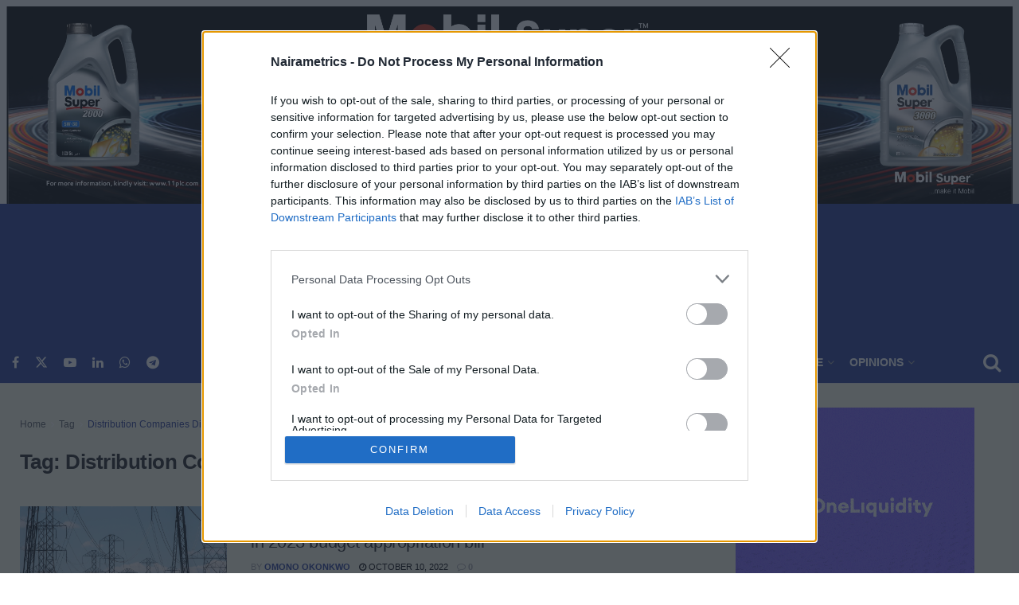

--- FILE ---
content_type: text/html; charset=UTF-8
request_url: https://nairametrics.com/tag/distribution-companies-discos/
body_size: 49541
content:
<!doctype html> <!--[if lt IE 7]><html class="no-js lt-ie9 lt-ie8 lt-ie7" lang="en-US"> <![endif]--> <!--[if IE 7]><html class="no-js lt-ie9 lt-ie8" lang="en-US"> <![endif]--> <!--[if IE 8]><html class="no-js lt-ie9" lang="en-US"> <![endif]--> <!--[if IE 9]><html class="no-js lt-ie10" lang="en-US"> <![endif]--> <!--[if gt IE 8]><!--><html class="no-js" lang="en-US"> <!--<![endif]--><head><meta http-equiv="Content-Type" content="text/html; charset=UTF-8" /><meta name='viewport' content='width=device-width, initial-scale=1, user-scalable=yes' /><link rel="profile" href="http://gmpg.org/xfn/11" /><link rel="pingback" href="https://nairametrics.com/xmlrpc.php" /><meta name='robots' content='noindex, follow' /><meta property="og:type" content="website"><meta property="og:title" content="Transparency: TCN has no personnel, overhead costs in 2023 budget appropriation bill"><meta property="og:site_name" content="Nairametrics"><meta property="og:description" content="On October 7, the 2023 budget appropriation bill was made public by the Buhari administration. The document gave a breakdown"><meta property="og:url" content="https://nairametrics.com/tag/distribution-companies-discos"><meta property="og:locale" content="en_US"><meta property="og:image" content="https://nairametrics.com/wp-content/uploads/2021/08/Electricity-Power-grid.jpg"><meta property="og:image:height" content="506"><meta property="og:image:width" content="900"><meta name="twitter:card" content="summary"><meta name="twitter:url" content="https://nairametrics.com/tag/distribution-companies-discos"><meta name="twitter:title" content="Transparency: TCN has no personnel, overhead costs in 2023 budget appropriation bill"><meta name="twitter:description" content="On October 7, the 2023 budget appropriation bill was made public by the Buhari administration. The document gave a breakdown"><meta name="twitter:image" content="https://nairametrics.com/wp-content/uploads/2021/08/Electricity-Power-grid.jpg"><meta name="twitter:image:width" content="900"><meta name="twitter:image:height" content="506"><meta name="twitter:site" content="https://twitter.com/nairametrics">  <script data-cfasync="false" data-pagespeed-no-defer>var gtm4wp_datalayer_name="dataLayer";var dataLayer=dataLayer||[];</script>  <script type="text/javascript">var jnews_ajax_url='/?ajax-request=jnews'</script> <script type="text/javascript">;window.jnews=window.jnews||{},window.jnews.library=window.jnews.library||{},window.jnews.library=function(){"use strict";var e=this;e.win=window,e.doc=document,e.noop=function(){},e.globalBody=e.doc.getElementsByTagName("body")[0],e.globalBody=e.globalBody?e.globalBody:e.doc,e.win.jnewsDataStorage=e.win.jnewsDataStorage||{_storage:new WeakMap,put:function(e,t,n){this._storage.has(e)||this._storage.set(e,new Map),this._storage.get(e).set(t,n)},get:function(e,t){return this._storage.get(e).get(t)},has:function(e,t){return this._storage.has(e)&&this._storage.get(e).has(t)},remove:function(e,t){var n=this._storage.get(e).delete(t);return 0===!this._storage.get(e).size&&this._storage.delete(e),n}},e.windowWidth=function(){return e.win.innerWidth||e.docEl.clientWidth||e.globalBody.clientWidth},e.windowHeight=function(){return e.win.innerHeight||e.docEl.clientHeight||e.globalBody.clientHeight},e.requestAnimationFrame=e.win.requestAnimationFrame||e.win.webkitRequestAnimationFrame||e.win.mozRequestAnimationFrame||e.win.msRequestAnimationFrame||window.oRequestAnimationFrame||function(e){return setTimeout(e,1e3/60)},e.cancelAnimationFrame=e.win.cancelAnimationFrame||e.win.webkitCancelAnimationFrame||e.win.webkitCancelRequestAnimationFrame||e.win.mozCancelAnimationFrame||e.win.msCancelRequestAnimationFrame||e.win.oCancelRequestAnimationFrame||function(e){clearTimeout(e)},e.classListSupport="classList"in document.createElement("_"),e.hasClass=e.classListSupport?function(e,t){return e.classList.contains(t)}:function(e,t){return e.className.indexOf(t)>=0},e.addClass=e.classListSupport?function(t,n){e.hasClass(t,n)||t.classList.add(n)}:function(t,n){e.hasClass(t,n)||(t.className+=" "+n)},e.removeClass=e.classListSupport?function(t,n){e.hasClass(t,n)&&t.classList.remove(n)}:function(t,n){e.hasClass(t,n)&&(t.className=t.className.replace(n,""))},e.objKeys=function(e){var t=[];for(var n in e)Object.prototype.hasOwnProperty.call(e,n)&&t.push(n);return t},e.isObjectSame=function(e,t){var n=!0;return JSON.stringify(e)!==JSON.stringify(t)&&(n=!1),n},e.extend=function(){for(var e,t,n,o=arguments[0]||{},i=1,a=arguments.length;i<a;i++)if(null!==(e=arguments[i]))for(t in e)o!==(n=e[t])&&void 0!==n&&(o[t]=n);return o},e.dataStorage=e.win.jnewsDataStorage,e.isVisible=function(e){return 0!==e.offsetWidth&&0!==e.offsetHeight||e.getBoundingClientRect().length},e.getHeight=function(e){return e.offsetHeight||e.clientHeight||e.getBoundingClientRect().height},e.getWidth=function(e){return e.offsetWidth||e.clientWidth||e.getBoundingClientRect().width},e.supportsPassive=!1;try{var t=Object.defineProperty({},"passive",{get:function(){e.supportsPassive=!0}});"createEvent"in e.doc?e.win.addEventListener("test",null,t):"fireEvent"in e.doc&&e.win.attachEvent("test",null)}catch(e){}e.passiveOption=!!e.supportsPassive&&{passive:!0},e.setStorage=function(e,t){e="jnews-"+e;var n={expired:Math.floor(((new Date).getTime()+432e5)/1e3)};t=Object.assign(n,t);localStorage.setItem(e,JSON.stringify(t))},e.getStorage=function(e){e="jnews-"+e;var t=localStorage.getItem(e);return null!==t&&0<t.length?JSON.parse(localStorage.getItem(e)):{}},e.expiredStorage=function(){var t,n="jnews-";for(var o in localStorage)o.indexOf(n)>-1&&"undefined"!==(t=e.getStorage(o.replace(n,""))).expired&&t.expired<Math.floor((new Date).getTime()/1e3)&&localStorage.removeItem(o)},e.addEvents=function(t,n,o){for(var i in n){var a=["touchstart","touchmove"].indexOf(i)>=0&&!o&&e.passiveOption;"createEvent"in e.doc?t.addEventListener(i,n[i],a):"fireEvent"in e.doc&&t.attachEvent("on"+i,n[i])}},e.removeEvents=function(t,n){for(var o in n)"createEvent"in e.doc?t.removeEventListener(o,n[o]):"fireEvent"in e.doc&&t.detachEvent("on"+o,n[o])},e.triggerEvents=function(t,n,o){var i;o=o||{detail:null};return"createEvent"in e.doc?(!(i=e.doc.createEvent("CustomEvent")||new CustomEvent(n)).initCustomEvent||i.initCustomEvent(n,!0,!1,o),void t.dispatchEvent(i)):"fireEvent"in e.doc?((i=e.doc.createEventObject()).eventType=n,void t.fireEvent("on"+i.eventType,i)):void 0},e.getParents=function(t,n){void 0===n&&(n=e.doc);for(var o=[],i=t.parentNode,a=!1;!a;)if(i){var r=i;r.querySelectorAll(n).length?a=!0:(o.push(r),i=r.parentNode)}else o=[],a=!0;return o},e.forEach=function(e,t,n){for(var o=0,i=e.length;o<i;o++)t.call(n,e[o],o)},e.getText=function(e){return e.innerText||e.textContent},e.setText=function(e,t){var n="object"==typeof t?t.innerText||t.textContent:t;e.innerText&&(e.innerText=n),e.textContent&&(e.textContent=n)},e.httpBuildQuery=function(t){return e.objKeys(t).reduce(function t(n){var o=arguments.length>1&&void 0!==arguments[1]?arguments[1]:null;return function(i,a){var r=n[a];a=encodeURIComponent(a);var s=o?"".concat(o,"[").concat(a,"]"):a;return null==r||"function"==typeof r?(i.push("".concat(s,"=")),i):["number","boolean","string"].includes(typeof r)?(i.push("".concat(s,"=").concat(encodeURIComponent(r))),i):(i.push(e.objKeys(r).reduce(t(r,s),[]).join("&")),i)}}(t),[]).join("&")},e.get=function(t,n,o,i){return o="function"==typeof o?o:e.noop,e.ajax("GET",t,n,o,i)},e.post=function(t,n,o,i){return o="function"==typeof o?o:e.noop,e.ajax("POST",t,n,o,i)},e.ajax=function(t,n,o,i,a){var r=new XMLHttpRequest,s=n,c=e.httpBuildQuery(o);if(t=-1!=["GET","POST"].indexOf(t)?t:"GET",r.open(t,s+("GET"==t?"?"+c:""),!0),"POST"==t&&r.setRequestHeader("Content-type","application/x-www-form-urlencoded"),r.setRequestHeader("X-Requested-With","XMLHttpRequest"),r.onreadystatechange=function(){4===r.readyState&&200<=r.status&&300>r.status&&"function"==typeof i&&i.call(void 0,r.response)},void 0!==a&&!a){return{xhr:r,send:function(){r.send("POST"==t?c:null)}}}return r.send("POST"==t?c:null),{xhr:r}},e.scrollTo=function(t,n,o){function i(e,t,n){this.start=this.position(),this.change=e-this.start,this.currentTime=0,this.increment=20,this.duration=void 0===n?500:n,this.callback=t,this.finish=!1,this.animateScroll()}return Math.easeInOutQuad=function(e,t,n,o){return(e/=o/2)<1?n/2*e*e+t:-n/2*(--e*(e-2)-1)+t},i.prototype.stop=function(){this.finish=!0},i.prototype.move=function(t){e.doc.documentElement.scrollTop=t,e.globalBody.parentNode.scrollTop=t,e.globalBody.scrollTop=t},i.prototype.position=function(){return e.doc.documentElement.scrollTop||e.globalBody.parentNode.scrollTop||e.globalBody.scrollTop},i.prototype.animateScroll=function(){this.currentTime+=this.increment;var t=Math.easeInOutQuad(this.currentTime,this.start,this.change,this.duration);this.move(t),this.currentTime<this.duration&&!this.finish?e.requestAnimationFrame.call(e.win,this.animateScroll.bind(this)):this.callback&&"function"==typeof this.callback&&this.callback()},new i(t,n,o)},e.unwrap=function(t){var n,o=t;e.forEach(t,(function(e,t){n?n+=e:n=e})),o.replaceWith(n)},e.performance={start:function(e){performance.mark(e+"Start")},stop:function(e){performance.mark(e+"End"),performance.measure(e,e+"Start",e+"End")}},e.fps=function(){var t=0,n=0,o=0;!function(){var i=t=0,a=0,r=0,s=document.getElementById("fpsTable"),c=function(t){void 0===document.getElementsByTagName("body")[0]?e.requestAnimationFrame.call(e.win,(function(){c(t)})):document.getElementsByTagName("body")[0].appendChild(t)};null===s&&((s=document.createElement("div")).style.position="fixed",s.style.top="120px",s.style.left="10px",s.style.width="100px",s.style.height="20px",s.style.border="1px solid black",s.style.fontSize="11px",s.style.zIndex="100000",s.style.backgroundColor="white",s.id="fpsTable",c(s));var l=function(){o++,n=Date.now(),(a=(o/(r=(n-t)/1e3)).toPrecision(2))!=i&&(i=a,s.innerHTML=i+"fps"),1<r&&(t=n,o=0),e.requestAnimationFrame.call(e.win,l)};l()}()},e.instr=function(e,t){for(var n=0;n<t.length;n++)if(-1!==e.toLowerCase().indexOf(t[n].toLowerCase()))return!0},e.winLoad=function(t,n){function o(o){if("complete"===e.doc.readyState||"interactive"===e.doc.readyState)return!o||n?setTimeout(t,n||1):t(o),1}o()||e.addEvents(e.win,{load:o})},e.docReady=function(t,n){function o(o){if("complete"===e.doc.readyState||"interactive"===e.doc.readyState)return!o||n?setTimeout(t,n||1):t(o),1}o()||e.addEvents(e.doc,{DOMContentLoaded:o})},e.fireOnce=function(){e.docReady((function(){e.assets=e.assets||[],e.assets.length&&(e.boot(),e.load_assets())}),50)},e.boot=function(){e.length&&e.doc.querySelectorAll("style[media]").forEach((function(e){"not all"==e.getAttribute("media")&&e.removeAttribute("media")}))},e.create_js=function(t,n){var o=e.doc.createElement("script");switch(o.setAttribute("src",t),n){case"defer":o.setAttribute("defer",!0);break;case"async":o.setAttribute("async",!0);break;case"deferasync":o.setAttribute("defer",!0),o.setAttribute("async",!0)}e.globalBody.appendChild(o)},e.load_assets=function(){"object"==typeof e.assets&&e.forEach(e.assets.slice(0),(function(t,n){var o="";t.defer&&(o+="defer"),t.async&&(o+="async"),e.create_js(t.url,o);var i=e.assets.indexOf(t);i>-1&&e.assets.splice(i,1)})),e.assets=jnewsoption.au_scripts=window.jnewsads=[]},e.setCookie=function(e,t,n){var o="";if(n){var i=new Date;i.setTime(i.getTime()+24*n*60*60*1e3),o="; expires="+i.toUTCString()}document.cookie=e+"="+(t||"")+o+"; path=/"},e.getCookie=function(e){for(var t=e+"=",n=document.cookie.split(";"),o=0;o<n.length;o++){for(var i=n[o];" "==i.charAt(0);)i=i.substring(1,i.length);if(0==i.indexOf(t))return i.substring(t.length,i.length)}return null},e.eraseCookie=function(e){document.cookie=e+"=; Path=/; Expires=Thu, 01 Jan 1970 00:00:01 GMT;"},e.docReady((function(){e.globalBody=e.globalBody==e.doc?e.doc.getElementsByTagName("body")[0]:e.globalBody,e.globalBody=e.globalBody?e.globalBody:e.doc})),e.winLoad((function(){e.winLoad((function(){var t=!1;if(void 0!==window.jnewsadmin)if(void 0!==window.file_version_checker){var n=e.objKeys(window.file_version_checker);n.length?n.forEach((function(e){t||"10.0.4"===window.file_version_checker[e]||(t=!0)})):t=!0}else t=!0;t&&(window.jnewsHelper.getMessage(),window.jnewsHelper.getNotice())}),2500)}))},window.jnews.library=new window.jnews.library;</script> <link media="all" href="https://nairametrics.com/wp-content/cache/autoptimize/css/autoptimize_b0c647ed9d59f2c779cc3a2f801086b2.css" rel="stylesheet"><title>Distribution Companies DisCos Archives - Nairametrics</title><meta property="og:locale" content="en_US" /><meta property="og:type" content="article" /><meta property="og:title" content="Distribution Companies DisCos Archives" /><meta property="og:url" content="https://nairametrics.com/tag/distribution-companies-discos/" /><meta property="og:site_name" content="Nairametrics" /><meta name="twitter:card" content="summary_large_image" /> <script type="application/ld+json" class="yoast-schema-graph">{"@context":"https://schema.org","@graph":[{"@type":"CollectionPage","@id":"https://nairametrics.com/tag/distribution-companies-discos/","url":"https://nairametrics.com/tag/distribution-companies-discos/","name":"Distribution Companies DisCos Archives - Nairametrics","isPartOf":{"@id":"https://nairametrics.com/#website"},"primaryImageOfPage":{"@id":"https://nairametrics.com/tag/distribution-companies-discos/#primaryimage"},"image":{"@id":"https://nairametrics.com/tag/distribution-companies-discos/#primaryimage"},"thumbnailUrl":"https://nairametrics.com/wp-content/uploads/2021/08/Electricity-Power-grid.jpg","breadcrumb":{"@id":"https://nairametrics.com/tag/distribution-companies-discos/#breadcrumb"},"inLanguage":"en-US"},{"@type":"ImageObject","inLanguage":"en-US","@id":"https://nairametrics.com/tag/distribution-companies-discos/#primaryimage","url":"https://nairametrics.com/wp-content/uploads/2021/08/Electricity-Power-grid.jpg","contentUrl":"https://nairametrics.com/wp-content/uploads/2021/08/Electricity-Power-grid.jpg","width":900,"height":506,"caption":"Electricity - Power grid (Image credit: Getty images)"},{"@type":"BreadcrumbList","@id":"https://nairametrics.com/tag/distribution-companies-discos/#breadcrumb","itemListElement":[{"@type":"ListItem","position":1,"name":"Home","item":"https://nairametrics.com/"},{"@type":"ListItem","position":2,"name":"Distribution Companies DisCos"}]},{"@type":"WebSite","@id":"https://nairametrics.com/#website","url":"https://nairametrics.com/","name":"Nairametrics","description":"Destination for Business news and analysis from Africa&#039;s largest economy","publisher":{"@id":"https://nairametrics.com/#organization"},"potentialAction":[{"@type":"SearchAction","target":{"@type":"EntryPoint","urlTemplate":"https://nairametrics.com/?s={search_term_string}"},"query-input":{"@type":"PropertyValueSpecification","valueRequired":true,"valueName":"search_term_string"}}],"inLanguage":"en-US"},{"@type":"Organization","@id":"https://nairametrics.com/#organization","name":"Nairametrics","url":"https://nairametrics.com/","logo":{"@type":"ImageObject","inLanguage":"en-US","@id":"https://nairametrics.com/#/schema/logo/image/","url":"https://nairametrics.com/wp-content/uploads/2021/11/Nairametrics-logo.png","contentUrl":"https://nairametrics.com/wp-content/uploads/2021/11/Nairametrics-logo.png","width":512,"height":512,"caption":"Nairametrics"},"image":{"@id":"https://nairametrics.com/#/schema/logo/image/"}}]}</script> <link rel='dns-prefetch' href='//stats.wp.com' /><link rel="alternate" type="application/rss+xml" title="Nairametrics &raquo; Feed" href="https://nairametrics.com/feed/" /><link rel="alternate" type="application/rss+xml" title="Nairametrics &raquo; Comments Feed" href="https://nairametrics.com/comments/feed/" />  <script data-cfasync="false" data-pagespeed-no-defer>var dataLayer_content={"pagePostType":"post","pagePostType2":"tag-post"};dataLayer.push(dataLayer_content);</script> <script data-cfasync="false" data-pagespeed-no-defer>(function(w,d,s,l,i){w[l]=w[l]||[];w[l].push({'gtm.start':new Date().getTime(),event:'gtm.js'});var f=d.getElementsByTagName(s)[0],j=d.createElement(s),dl=l!='dataLayer'?'&l='+l:'';j.async=true;j.src='//www.googletagmanager.com/gtm.js?id='+i+dl;f.parentNode.insertBefore(j,f);})(window,document,'script','dataLayer','GTM-WSGTL34');</script> <script data-cfasync="false" data-pagespeed-no-defer>(function(w,d,s,l,i){w[l]=w[l]||[];w[l].push({'gtm.start':new Date().getTime(),event:'gtm.js'});var f=d.getElementsByTagName(s)[0],j=d.createElement(s),dl=l!='dataLayer'?'&l='+l:'';j.async=true;j.src='//www.googletagmanager.com/gtm.js?id='+i+dl;f.parentNode.insertBefore(j,f);})(window,document,'script','dataLayer','GTM-W55LQW2');</script> <link rel="alternate" type="application/rss+xml" title="Nairametrics &raquo; Distribution Companies DisCos Tag Feed" href="https://nairametrics.com/tag/distribution-companies-discos/feed/" /> <script type="text/javascript" id="jquery-core-js-extra">var appp_ajax_login={"processing":"Logging in....","required":"Fields are required","error":"Error Logging in"};</script> <script type="text/javascript" src="https://nairametrics.com/wp-includes/js/jquery/jquery.min.js" id="jquery-core-js"></script> <script></script><link rel="https://api.w.org/" href="https://nairametrics.com/wp-json/" /><link rel="alternate" title="JSON" type="application/json" href="https://nairametrics.com/wp-json/wp/v2/tags/157194" /><link rel="EditURI" type="application/rsd+xml" title="RSD" href="https://nairametrics.com/xmlrpc.php?rsd" /><meta name="msvalidate.01" content="81EEAA7F172E668C6C7930FF644A1D99" /><meta name="yandex-verification" content="e2e2f6ee582cd9a8" /><meta name="yandex-verification" content="1e7eb8420277d74e" /><meta name='dmca-site-verification' content='aXlxMEoyYkE3Zm12M2lPVE5wdHI0bkJLYTUySFJpWDdvWmRrTnQwL3p5ST01' /><meta name="facebook-domain-verification" content="pz5n5i687y59ha9re6lul8hhx8j71a" /><meta name="google-site-verification" content="rgpmCL2py7VUNv1HD_GYgWsQyvFzTEewKv6_JbEXfDM" /> <noscript><style amp-boilerplate>body{-webkit-animation:none;-moz-animation:none;-ms-animation:none;animation:none}</style></noscript><meta name="yandex-verification" content="7040c37bdfeec37d" /><meta name="pocket-site-verification" content="2703cbf7851fc540a64a2c2cfda515" /><meta name="msvalidate.01" content="B5665C96E36AE5E99913D4533DC0E1F3" />  <script async src="https://www.googletagmanager.com/gtag/js?id=UA-53119414-1"></script> <script>window.dataLayer=window.dataLayer||[];function gtag(){dataLayer.push(arguments);}
gtag('js',new Date());gtag('config','UA-53119414-1',{'optimize_id':'GTM-MQ2XNJB'});</script> <meta name="google-site-verification" content="b-RUn7BUuOTh6Wtpou_Bo1CLNm9HUrU-2DhFuzCHxAA" />  <script type="text/javascript" async=true>(function(){var host=window.location.hostname;var element=document.createElement('script');var firstScript=document.getElementsByTagName('script')[0];var url='https://cmp.inmobi.com'.concat('/choice/','DfrR_yBRC1qv5','/',host,'/choice.js?tag_version=V3');var uspTries=0;var uspTriesLimit=3;element.async=true;element.type='text/javascript';element.src=url;firstScript.parentNode.insertBefore(element,firstScript);function makeStub(){var TCF_LOCATOR_NAME='__tcfapiLocator';var queue=[];var win=window;var cmpFrame;function addFrame(){var doc=win.document;var otherCMP=!!(win.frames[TCF_LOCATOR_NAME]);if(!otherCMP){if(doc.body){var iframe=doc.createElement('iframe');iframe.style.cssText='display:none';iframe.name=TCF_LOCATOR_NAME;doc.body.appendChild(iframe);}else{setTimeout(addFrame,5);}}
return!otherCMP;}
function tcfAPIHandler(){var gdprApplies;var args=arguments;if(!args.length){return queue;}else if(args[0]==='setGdprApplies'){if(args.length>3&&args[2]===2&&typeof args[3]==='boolean'){gdprApplies=args[3];if(typeof args[2]==='function'){args[2]('set',true);}}}else if(args[0]==='ping'){var retr={gdprApplies:gdprApplies,cmpLoaded:false,cmpStatus:'stub'};if(typeof args[2]==='function'){args[2](retr);}}else{if(args[0]==='init'&&typeof args[3]==='object'){args[3]=Object.assign(args[3],{tag_version:'V3'});}
queue.push(args);}}
function postMessageEventHandler(event){var msgIsString=typeof event.data==='string';var json={};try{if(msgIsString){json=JSON.parse(event.data);}else{json=event.data;}}catch(ignore){}
var payload=json.__tcfapiCall;if(payload){window.__tcfapi(payload.command,payload.version,function(retValue,success){var returnMsg={__tcfapiReturn:{returnValue:retValue,success:success,callId:payload.callId}};if(msgIsString){returnMsg=JSON.stringify(returnMsg);}
if(event&&event.source&&event.source.postMessage){event.source.postMessage(returnMsg,'*');}},payload.parameter);}}
while(win){try{if(win.frames[TCF_LOCATOR_NAME]){cmpFrame=win;break;}}catch(ignore){}
if(win===window.top){break;}
win=win.parent;}
if(!cmpFrame){addFrame();win.__tcfapi=tcfAPIHandler;win.addEventListener('message',postMessageEventHandler,false);}};makeStub();function makeGppStub(){const CMP_ID=10;const SUPPORTED_APIS=['2:tcfeuv2','6:uspv1','7:usnatv1','8:usca','9:usvav1','10:uscov1','11:usutv1','12:usctv1'];window.__gpp_addFrame=function(n){if(!window.frames[n]){if(document.body){var i=document.createElement("iframe");i.style.cssText="display:none";i.name=n;document.body.appendChild(i);}else{window.setTimeout(window.__gpp_addFrame,10,n);}}};window.__gpp_stub=function(){var b=arguments;__gpp.queue=__gpp.queue||[];__gpp.events=__gpp.events||[];if(!b.length||(b.length==1&&b[0]=="queue")){return __gpp.queue;}
if(b.length==1&&b[0]=="events"){return __gpp.events;}
var cmd=b[0];var clb=b.length>1?b[1]:null;var par=b.length>2?b[2]:null;if(cmd==="ping"){clb({gppVersion:"1.1",cmpStatus:"stub",cmpDisplayStatus:"hidden",signalStatus:"not ready",supportedAPIs:SUPPORTED_APIS,cmpId:CMP_ID,sectionList:[],applicableSections:[-1],gppString:"",parsedSections:{},},true);}else if(cmd==="addEventListener"){if(!("lastId"in __gpp)){__gpp.lastId=0;}
__gpp.lastId++;var lnr=__gpp.lastId;__gpp.events.push({id:lnr,callback:clb,parameter:par,});clb({eventName:"listenerRegistered",listenerId:lnr,data:true,pingData:{gppVersion:"1.1",cmpStatus:"stub",cmpDisplayStatus:"hidden",signalStatus:"not ready",supportedAPIs:SUPPORTED_APIS,cmpId:CMP_ID,sectionList:[],applicableSections:[-1],gppString:"",parsedSections:{},},},true);}else if(cmd==="removeEventListener"){var success=false;for(var i=0;i<__gpp.events.length;i++){if(__gpp.events[i].id==par){__gpp.events.splice(i,1);success=true;break;}}
clb({eventName:"listenerRemoved",listenerId:par,data:success,pingData:{gppVersion:"1.1",cmpStatus:"stub",cmpDisplayStatus:"hidden",signalStatus:"not ready",supportedAPIs:SUPPORTED_APIS,cmpId:CMP_ID,sectionList:[],applicableSections:[-1],gppString:"",parsedSections:{},},},true);}else if(cmd==="hasSection"){clb(false,true);}else if(cmd==="getSection"||cmd==="getField"){clb(null,true);}
else{__gpp.queue.push([].slice.apply(b));}};window.__gpp_msghandler=function(event){var msgIsString=typeof event.data==="string";try{var json=msgIsString?JSON.parse(event.data):event.data;}catch(e){var json=null;}
if(typeof json==="object"&&json!==null&&"__gppCall"in json){var i=json.__gppCall;window.__gpp(i.command,function(retValue,success){var returnMsg={__gppReturn:{returnValue:retValue,success:success,callId:i.callId,},};event.source.postMessage(msgIsString?JSON.stringify(returnMsg):returnMsg,"*");},"parameter"in i?i.parameter:null,"version"in i?i.version:"1.1");}};if(!("__gpp"in window)||typeof window.__gpp!=="function"){window.__gpp=window.__gpp_stub;window.addEventListener("message",window.__gpp_msghandler,false);window.__gpp_addFrame("__gppLocator");}};makeGppStub();var uspStubFunction=function(){var arg=arguments;if(typeof window.__uspapi!==uspStubFunction){setTimeout(function(){if(typeof window.__uspapi!=='undefined'){window.__uspapi.apply(window.__uspapi,arg);}},500);}};var checkIfUspIsReady=function(){uspTries++;if(window.__uspapi===uspStubFunction&&uspTries<uspTriesLimit){console.warn('USP is not accessible');}else{clearInterval(uspInterval);}};if(typeof window.__uspapi==='undefined'){window.__uspapi=uspStubFunction;var uspInterval=setInterval(checkIfUspIsReady,6000);}})();</script>    <script async src="https://securepubads.g.doubleclick.net/tag/js/gpt.js"></script> <script>window.googletag=window.googletag||{cmd:[]};googletag.cmd.push(function(){var defaultMapping=googletag.sizeMapping().addSize([1200,0],[[300,250],[336,280],'fluid']).addSize([800,0],[[300,250],[336,280],[300,100],[320,50],'fluid']).addSize([0,0],[[300,250],[320,100],[300,100],[320,50],'fluid']).build();var leaderboardMapping=googletag.sizeMapping().addSize([1024,0],[[2400,500],[728,90]]).addSize([0,0],[[320,100]]).build();var slots=[];slots.push(googletag.defineSlot('/21634543682/nm_unit1',[[300,100],[300,250],[336,280],[320,100],[320,50],'fluid'],'div-gpt-ad-1761289727785-0').defineSizeMapping(defaultMapping).addService(googletag.pubads()));slots.push(googletag.defineSlot('/21634543682/double-banner-4',[[300,100],[300,250],[336,280],[320,100],[320,50],'fluid'],'div-gpt-ad-1692250374055-0').defineSizeMapping(defaultMapping).addService(googletag.pubads()));slots.push(googletag.defineSlot('/21634543682/360Playvid',[1,1],'div-gpt-ad-1766575509406-0').addService(googletag.pubads()));var anchorSlot=googletag.defineOutOfPageSlot('/21634543682/nm_anchor',googletag.enums.OutOfPageFormat.BOTTOM_ANCHOR);if(anchorSlot)anchorSlot.addService(googletag.pubads());var interstitialSlot=googletag.defineOutOfPageSlot('/21634543682/nm_interstitial',googletag.enums.OutOfPageFormat.INTERSTITIAL);if(interstitialSlot)interstitialSlot.addService(googletag.pubads());if(document.body.clientWidth>=1200){var leftSlot=googletag.defineOutOfPageSlot('/21634543682/nm_leftrail',googletag.enums.OutOfPageFormat.LEFT_SIDE_RAIL);if(leftSlot)leftSlot.addService(googletag.pubads());var rightSlot=googletag.defineOutOfPageSlot('/21634543682/nm_rightrail',googletag.enums.OutOfPageFormat.RIGHT_SIDE_RAIL);if(rightSlot)rightSlot.addService(googletag.pubads());}
googletag.pubads().enableSingleRequest();googletag.pubads().collapseEmptyDivs();googletag.pubads().enableLazyLoad({fetchMarginPercent:0,renderMarginPercent:25,mobileScaling:2.0});googletag.enableServices();googletag.pubads().addEventListener('impressionViewable',function(event){if(event.slot.getSlotElementId()==='div-gpt-ad-1766575509406-0'){return;}
setTimeout(function(){googletag.pubads().refresh([event.slot]);},60000);});slots.forEach(function(slot){var id=slot.getSlotElementId();if(document.getElementById(id)){googletag.display(id);}});if(anchorSlot)googletag.display(anchorSlot.getSlotElementId());if(interstitialSlot)googletag.display(interstitialSlot.getSlotElementId());});</script>    <script type="text/javascript">window._taboola=window._taboola||[];_taboola.push({article:'auto'});!function(e,f,u,i){if(!document.getElementById(i)){e.async=1;e.src=u;e.id=i;f.parentNode.insertBefore(e,f);}}(document.createElement('script'),document.getElementsByTagName('script')[0],'//cdn.taboola.com/libtrc/dochase-nairametrics/loader.js','tb_loader_script');if(window.performance&&typeof window.performance.mark=='function')
{window.performance.mark('tbl_ic');}</script>  <script src="https://cdn.onesignal.com/sdks/web/v16/OneSignalSDK.page.js" defer></script> <script>window.OneSignalDeferred=window.OneSignalDeferred||[];OneSignalDeferred.push(async function(OneSignal){await OneSignal.init({appId:"59c1f8bb-147f-4143-9afa-ddf20228a78e",serviceWorkerOverrideForTypical:true,path:"https://nairametrics.com/wp-content/plugins/onesignal-free-web-push-notifications/sdk_files/",serviceWorkerParam:{scope:"/wp-content/plugins/onesignal-free-web-push-notifications/sdk_files/push/onesignal/"},serviceWorkerPath:"OneSignalSDKWorker.js",});});if(navigator.serviceWorker){navigator.serviceWorker.getRegistrations().then((registrations)=>{registrations.forEach((registration)=>{if(registration.active&&registration.active.scriptURL.includes('OneSignalSDKWorker.js.php')){registration.unregister().then((success)=>{if(success){console.log('OneSignalSW: Successfully unregistered:',registration.active.scriptURL);}else{console.log('OneSignalSW: Failed to unregister:',registration.active.scriptURL);}});}});}).catch((error)=>{console.error('Error fetching service worker registrations:',error);});}</script> <meta name="generator" content="Powered by WPBakery Page Builder - drag and drop page builder for WordPress."/> <script type='application/ld+json'>{"@context":"http:\/\/schema.org","@type":"Organization","@id":"https:\/\/nairametrics.com\/#organization","url":"https:\/\/nairametrics.com\/","name":"","logo":{"@type":"ImageObject","url":""},"sameAs":["https:\/\/www.facebook.com\/nairametrics\/","https:\/\/twitter.com\/nairametrics","https:\/\/www.youtube.com\/channel\/UC1GBKv15keKOgHbEBEMeo9w\/videos","https:\/\/www.linkedin.com\/company\/nairametrics\/","https:\/\/whatsapp.com\/channel\/0029VaJ3icXLdQeeNlINJ90N","https:\/\/t.me\/ VySUbJ6khn-z01eh"]}</script> <script type='application/ld+json'>{"@context":"http:\/\/schema.org","@type":"WebSite","@id":"https:\/\/nairametrics.com\/#website","url":"https:\/\/nairametrics.com\/","name":"","potentialAction":{"@type":"SearchAction","target":"https:\/\/nairametrics.com\/?s={search_term_string}","query-input":"required name=search_term_string"}}</script> <link rel="icon" href="https://nairametrics.com/wp-content/uploads/2021/08/cropped-cropped-favicon-1.png?resize=75,75" sizes="32x32" /><link rel="icon" href="https://nairametrics.com/wp-content/uploads/2021/08/cropped-cropped-favicon-1.png?resize=300,300" sizes="192x192" /><link rel="apple-touch-icon" href="https://nairametrics.com/wp-content/uploads/2021/08/cropped-cropped-favicon-1.png?resize=300,300" /><meta name="msapplication-TileImage" content="https://nairametrics.com/wp-content/uploads/2021/08/cropped-cropped-favicon-1.png?resize=300,300" /> <noscript><style>.wpb_animate_when_almost_visible{opacity:1}</style></noscript></head><body class="archive tag tag-distribution-companies-discos tag-157194 wp-custom-logo wp-embed-responsive wp-theme-jnews wp-child-theme-jnews-child jeg_toggle_light jnews jsc_normal wpb-js-composer js-comp-ver-8.7.2 vc_responsive"><div class="jeg_ad jeg_ad_top jnews_header_top_ads"><div class='ads-wrapper  '><div class='ads_code'><div class="video-container" style=""> <iframe frameBorder="0" scrolling="no" style="" src="https://prime.nairametrics.com/featued-image"></iframe></div></div></div></div><div class="jeg_viewport"><div class="jeg_header_wrapper"><div class="jeg_header_instagram_wrapper"></div><div class="jeg_header normal"><div class="jeg_topbar jeg_container jeg_navbar_wrapper dark"><div class="container"><div class="jeg_nav_row"><div class="jeg_nav_col jeg_nav_left  jeg_nav_normal"><div class="item_wrap jeg_nav_alignleft"></div></div><div class="jeg_nav_col jeg_nav_center  jeg_nav_grow"><div class="item_wrap jeg_nav_aligncenter"><div class="jeg_nav_item jeg_nav_account"><ul class="jeg_accountlink jeg_menu"><li><a href="#jeg_loginform" aria-label="Login popup button" class="jeg_popuplink"><i class="fa fa-lock"></i> Login</a></li><li><a href="#jeg_registerform" aria-label="Register popup button" class="jeg_popuplink"><i class="fa fa-user"></i> Register</a></li></ul></div></div></div><div class="jeg_nav_col jeg_nav_right  jeg_nav_normal"><div class="item_wrap jeg_nav_alignright"></div></div></div></div></div><div class="jeg_midbar jeg_container jeg_navbar_wrapper normal"><div class="container"><div class="jeg_nav_row"><div class="jeg_nav_col jeg_nav_left jeg_nav_normal"><div class="item_wrap jeg_nav_alignleft"></div></div><div class="jeg_nav_col jeg_nav_center jeg_nav_grow"><div class="item_wrap jeg_nav_aligncenter"><div class="jeg_nav_item jeg_logo jeg_desktop_logo"><div class="site-title"> <a href="https://nairametrics.com/" aria-label="Visit Homepage" style="padding: 0 0 0 0;"> <img class='jeg_logo_img' src="https://nairametrics.com/wp-content/uploads/2022/05/nairametrics-logo-2022.jpg" srcset="https://nairametrics.com/wp-content/uploads/2022/05/nairametrics-logo-2022.jpg 1x, https://nairametrics.com/wp-content/uploads/2022/05/nairametrics-logo-2022.jpg 2x" alt="Nairametrics"data-light-src="https://nairametrics.com/wp-content/uploads/2022/05/nairametrics-logo-2022.jpg" data-light-srcset="https://nairametrics.com/wp-content/uploads/2022/05/nairametrics-logo-2022.jpg 1x, https://nairametrics.com/wp-content/uploads/2022/05/nairametrics-logo-2022.jpg 2x" data-dark-src="https://nairametrics.com/wp-content/uploads/2022/05/nairametrics-logo-2022.jpg" data-dark-srcset="https://nairametrics.com/wp-content/uploads/2022/05/nairametrics-logo-2022.jpg 1x, https://nairametrics.com/wp-content/uploads/2022/05/nairametrics-logo-2022.jpg 2x"width="1000" height="75"> </a></div></div></div></div><div class="jeg_nav_col jeg_nav_right jeg_nav_normal"><div class="item_wrap jeg_nav_alignright"></div></div></div></div></div><div class="jeg_bottombar jeg_navbar jeg_container jeg_navbar_wrapper jeg_navbar_normal jeg_navbar_normal"><div class="container"><div class="jeg_nav_row"><div class="jeg_nav_col jeg_nav_left jeg_nav_normal"><div class="item_wrap jeg_nav_alignleft"><div
 class="jeg_nav_item socials_widget jeg_social_icon_block nobg"> <a href="https://www.facebook.com/nairametrics/" target='_blank' rel='external noopener nofollow'  aria-label="Find us on Facebook" class="jeg_facebook"><i class="fa fa-facebook"></i> </a><a href="https://twitter.com/nairametrics" target='_blank' rel='external noopener nofollow'  aria-label="Find us on Twitter" class="jeg_twitter"><i class="fa fa-twitter"><span class="jeg-icon icon-twitter"><svg xmlns="http://www.w3.org/2000/svg" height="1em" viewBox="0 0 512 512"><path d="M389.2 48h70.6L305.6 224.2 487 464H345L233.7 318.6 106.5 464H35.8L200.7 275.5 26.8 48H172.4L272.9 180.9 389.2 48zM364.4 421.8h39.1L151.1 88h-42L364.4 421.8z"/></svg></span></i> </a><a href="https://www.youtube.com/channel/UC1GBKv15keKOgHbEBEMeo9w/videos" target='_blank' rel='external noopener nofollow'  aria-label="Find us on Youtube" class="jeg_youtube"><i class="fa fa-youtube-play"></i> </a><a href="https://www.linkedin.com/company/nairametrics/" target='_blank' rel='external noopener nofollow'  aria-label="Find us on LinkedIn" class="jeg_linkedin"><i class="fa fa-linkedin"></i> </a><a href="https://whatsapp.com/channel/0029VaJ3icXLdQeeNlINJ90N" target='_blank' rel='external noopener nofollow'  aria-label="Find us on Whatsapp" class="jeg_whatsapp"><i class="fa fa-whatsapp"></i> </a><a href="https://t.me/ VySUbJ6khn-z01eh" target='_blank' rel='external noopener nofollow'  aria-label="Find us on Telegram" class="jeg_telegram"><i class="fa fa-telegram"></i> </a></div></div></div><div class="jeg_nav_col jeg_nav_center jeg_nav_grow"><div class="item_wrap jeg_nav_aligncenter"><div class="jeg_nav_item jeg_main_menu_wrapper"><div class="jeg_mainmenu_wrap"><ul class="jeg_menu jeg_main_menu jeg_menu_style_1" data-animation="animate"><li id="menu-item-238380" class="menu-item menu-item-type-custom menu-item-object-custom menu-item-home menu-item-238380 bgnav" data-item-row="default" ><a href="https://nairametrics.com/">Home</a></li><li id="menu-item-386454" class="menu-item menu-item-type-taxonomy menu-item-object-category menu-item-has-children menu-item-386454 bgnav" data-item-row="default" ><a href="https://nairametrics.com/category/exclusives/">Exclusives</a><ul class="sub-menu"><li id="menu-item-496396" class="menu-item menu-item-type-taxonomy menu-item-object-category menu-item-has-children menu-item-496396 bgnav" data-item-row="default" ><a href="https://nairametrics.com/category/bank-recapitalization/">Recapitalization</a><ul class="sub-menu"><li id="menu-item-496397" class="menu-item menu-item-type-taxonomy menu-item-object-category menu-item-496397 bgnav" data-item-row="default" ><a href="https://nairametrics.com/category/bank-recapitalization/access-holdings-offer/">Access Holdings Offer</a></li><li id="menu-item-496398" class="menu-item menu-item-type-taxonomy menu-item-object-category menu-item-496398 bgnav" data-item-row="default" ><a href="https://nairametrics.com/category/bank-recapitalization/fidelity-bank-offer/">Fidelity Bank Offer</a></li><li id="menu-item-496399" class="menu-item menu-item-type-taxonomy menu-item-object-category menu-item-496399 bgnav" data-item-row="default" ><a href="https://nairametrics.com/category/bank-recapitalization/gtco-offer/">GTCO Offer</a></li><li id="menu-item-496402" class="menu-item menu-item-type-taxonomy menu-item-object-category menu-item-496402 bgnav" data-item-row="default" ><a href="https://nairametrics.com/category/bank-recapitalization/zenith-bank-offer/">Zenith Bank Offer</a></li></ul></li><li id="menu-item-388140" class="menu-item menu-item-type-taxonomy menu-item-object-category menu-item-388140 bgnav" data-item-row="default" ><a href="https://nairametrics.com/category/market-news/financial/">Financial Analysis</a></li><li id="menu-item-388141" class="menu-item menu-item-type-taxonomy menu-item-object-category menu-item-388141 bgnav" data-item-row="default" ><a href="https://nairametrics.com/category/exclusives/corporate-stories/">Corporate Stories</a></li><li id="menu-item-388142" class="menu-item menu-item-type-taxonomy menu-item-object-category menu-item-388142 bgnav" data-item-row="default" ><a href="https://nairametrics.com/category/exclusives/interviews/">Interviews</a></li><li id="menu-item-388143" class="menu-item menu-item-type-taxonomy menu-item-object-category menu-item-388143 bgnav" data-item-row="default" ><a href="https://nairametrics.com/category/exclusives/investigations/">Investigations</a></li><li id="menu-item-388135" class="menu-item menu-item-type-taxonomy menu-item-object-category menu-item-388135 bgnav" data-item-row="default" ><a href="https://nairametrics.com/category/metrics/">Metrics</a></li><li id="menu-item-238417" class="menu-item menu-item-type-custom menu-item-object-custom menu-item-238417 bgnav" data-item-row="default" ><a href="https://nairalytics.com/">Nairalytics</a></li></ul></li><li id="menu-item-384841" class="menu-item menu-item-type-taxonomy menu-item-object-category menu-item-has-children menu-item-384841 bgnav" data-item-row="default" ><a href="https://nairametrics.com/category/economy/">Economy</a><ul class="sub-menu"><li id="menu-item-238387" class="menu-item menu-item-type-taxonomy menu-item-object-category menu-item-238387 bgnav" data-item-row="default" ><a href="https://nairametrics.com/category/nigeria-business-news/">Business News</a></li><li id="menu-item-505833" class="menu-item menu-item-type-taxonomy menu-item-object-category menu-item-505833 bgnav" data-item-row="default" ><a target="_blank" href="https://nairametrics.com/category/economy/budget/">Budget</a></li><li id="menu-item-505835" class="menu-item menu-item-type-taxonomy menu-item-object-category menu-item-505835 bgnav" data-item-row="default" ><a href="https://nairametrics.com/category/economy/public-debt/">Public Debt</a></li><li id="menu-item-505836" class="menu-item menu-item-type-taxonomy menu-item-object-category menu-item-505836 bgnav" data-item-row="default" ><a href="https://nairametrics.com/category/economy/tax/">Tax</a></li></ul></li><li id="menu-item-238382" class="menu-item menu-item-type-taxonomy menu-item-object-category menu-item-has-children menu-item-238382 bgnav" data-item-row="default" ><a href="https://nairametrics.com/category/market-news/">Markets</a><ul class="sub-menu"><li id="menu-item-430470" class="menu-item menu-item-type-taxonomy menu-item-object-category menu-item-430470 bgnav" data-item-row="default" ><a href="https://nairametrics.com/category/market-news/naira-dollar-exchange-rate/">Currencies</a></li><li id="menu-item-262200" class="menu-item menu-item-type-taxonomy menu-item-object-category menu-item-262200 bgnav" data-item-row="default" ><a href="https://nairametrics.com/category/market-news/cryptocurrency-news/">Cryptos</a></li><li id="menu-item-262197" class="menu-item menu-item-type-taxonomy menu-item-object-category menu-item-262197 bgnav" data-item-row="default" ><a href="https://nairametrics.com/category/market-news/commodities/">Commodities</a></li><li id="menu-item-388168" class="menu-item menu-item-type-taxonomy menu-item-object-category menu-item-has-children menu-item-388168 bgnav" data-item-row="default" ><a href="https://nairametrics.com/category/market-news/equities/">Equities</a><ul class="sub-menu"><li id="menu-item-485170" class="menu-item menu-item-type-taxonomy menu-item-object-category menu-item-485170 bgnav" data-item-row="default" ><a href="https://nairametrics.com/category/market-news/equities/company-results/">Company Results</a></li><li id="menu-item-301016" class="menu-item menu-item-type-taxonomy menu-item-object-category menu-item-301016 bgnav" data-item-row="default" ><a href="https://nairametrics.com/category/market-news/equities/dividends/">Dividends</a></li><li id="menu-item-527033" class="menu-item menu-item-type-taxonomy menu-item-object-category menu-item-527033 bgnav" data-item-row="default" ><a href="https://nairametrics.com/category/market-news/equities/company-offerings/">Public Offer &amp; Right Issues</a></li><li id="menu-item-388170" class="menu-item menu-item-type-taxonomy menu-item-object-category menu-item-388170 bgnav" data-item-row="default" ><a href="https://nairametrics.com/category/market-news/equities/nigerian-stock-exchange-market/">Stock Market News</a></li></ul></li><li id="menu-item-388169" class="menu-item menu-item-type-taxonomy menu-item-object-category menu-item-388169 bgnav" data-item-row="default" ><a href="https://nairametrics.com/category/market-news/fixed-income/">Fixed Income</a></li><li id="menu-item-505834" class="menu-item menu-item-type-taxonomy menu-item-object-category menu-item-505834 bgnav" data-item-row="default" ><a href="https://nairametrics.com/category/market-news/fixed-income/mutual-funds/">Funds Management</a></li><li id="menu-item-390463" class="menu-item menu-item-type-taxonomy menu-item-object-category menu-item-390463 bgnav" data-item-row="default" ><a href="https://nairametrics.com/category/market-news/fixed-income/equities-moneymarket-bonds-funds/">Securities</a></li></ul></li><li id="menu-item-387828" class="menu-item menu-item-type-taxonomy menu-item-object-category menu-item-has-children menu-item-387828 bgnav" data-item-row="default" ><a href="https://nairametrics.com/category/industries/">Sectors</a><ul class="sub-menu"><li id="menu-item-512736" class="menu-item menu-item-type-taxonomy menu-item-object-category menu-item-512736 bgnav" data-item-row="default" ><a href="https://nairametrics.com/category/industries/agriculture/">Agriculture</a></li><li id="menu-item-512737" class="menu-item menu-item-type-taxonomy menu-item-object-category menu-item-512737 bgnav" data-item-row="default" ><a href="https://nairametrics.com/category/industries/aviation/">Aviation</a></li><li id="menu-item-387829" class="menu-item menu-item-type-taxonomy menu-item-object-category menu-item-387829 bgnav" data-item-row="default" ><a href="https://nairametrics.com/category/companies/latest-nigerian-company-news/">Company News</a></li><li id="menu-item-387830" class="menu-item menu-item-type-taxonomy menu-item-object-category menu-item-387830 bgnav" data-item-row="default" ><a href="https://nairametrics.com/category/industries/consumer-goods/">Consumer Goods</a></li><li id="menu-item-387831" class="menu-item menu-item-type-taxonomy menu-item-object-category menu-item-387831 bgnav" data-item-row="default" ><a href="https://nairametrics.com/category/companies/corporates/">Corporate Updates</a></li><li id="menu-item-387832" class="menu-item menu-item-type-taxonomy menu-item-object-category menu-item-387832 bgnav" data-item-row="default" ><a href="https://nairametrics.com/category/companies/corporate-deals/">Corporate deals</a></li><li id="menu-item-387833" class="menu-item menu-item-type-taxonomy menu-item-object-category menu-item-387833 bgnav" data-item-row="default" ><a href="https://nairametrics.com/category/companies/corporate-official-press-releases-from-nigerian-companies/">Corporate Press Releases</a></li><li id="menu-item-387834" class="menu-item menu-item-type-taxonomy menu-item-object-category menu-item-387834 bgnav" data-item-row="default" ><a href="https://nairametrics.com/category/industries/energy/">Energy</a></li><li id="menu-item-387835" class="menu-item menu-item-type-taxonomy menu-item-object-category menu-item-387835 bgnav" data-item-row="default" ><a href="https://nairametrics.com/category/nigeria-business-news/lifestyle-entertainment/entertainment/">Entertainment</a></li><li id="menu-item-387836" class="menu-item menu-item-type-taxonomy menu-item-object-category menu-item-387836 bgnav" data-item-row="default" ><a href="https://nairametrics.com/category/industries/financial-services/">Financial Services</a></li><li id="menu-item-473758" class="menu-item menu-item-type-taxonomy menu-item-object-category menu-item-473758 bgnav" data-item-row="default" ><a href="https://nairametrics.com/category/industries/health/">Health</a></li><li id="menu-item-387837" class="menu-item menu-item-type-taxonomy menu-item-object-category menu-item-387837 bgnav" data-item-row="default" ><a href="https://nairametrics.com/category/industries/hospitality-travel/">Hospitality &amp; Travel</a></li><li id="menu-item-387838" class="menu-item menu-item-type-taxonomy menu-item-object-category menu-item-387838 bgnav" data-item-row="default" ><a href="https://nairametrics.com/category/industries/manufacturing/">Manufacturing</a></li><li id="menu-item-390460" class="menu-item menu-item-type-taxonomy menu-item-object-category menu-item-390460 bgnav" data-item-row="default" ><a href="https://nairametrics.com/category/industries/real-estate-and-construction/">Real Estate and Construction</a></li><li id="menu-item-512738" class="menu-item menu-item-type-taxonomy menu-item-object-category menu-item-512738 bgnav" data-item-row="default" ><a href="https://nairametrics.com/category/industries/renewables-sustainability/">Renewables &amp; Sustainability</a></li><li id="menu-item-390461" class="menu-item menu-item-type-taxonomy menu-item-object-category menu-item-390461 bgnav" data-item-row="default" ><a href="https://nairametrics.com/category/industries/tech-news/">Tech News</a></li></ul></li><li id="menu-item-238385" class="menu-item menu-item-type-taxonomy menu-item-object-category menu-item-has-children menu-item-238385 bgnav" data-item-row="default" ><a href="https://nairametrics.com/category/financial-literacy-for-nigerians/">Financial Literacy</a><ul class="sub-menu"><li id="menu-item-262194" class="menu-item menu-item-type-taxonomy menu-item-object-category menu-item-262194 bgnav" data-item-row="default" ><a href="https://nairametrics.com/category/financial-literacy-for-nigerians/career-tips/">Career tips</a></li><li id="menu-item-262195" class="menu-item menu-item-type-taxonomy menu-item-object-category menu-item-262195 bgnav" data-item-row="default" ><a href="https://nairametrics.com/category/financial-literacy-for-nigerians/personal-finance/">Personal Finance</a></li></ul></li><li id="menu-item-388137" class="menu-item menu-item-type-taxonomy menu-item-object-category menu-item-has-children menu-item-388137 bgnav" data-item-row="default" ><a href="https://nairametrics.com/category/nigeria-business-news/lifestyle-entertainment/">Lifestyle</a><ul class="sub-menu"><li id="menu-item-388136" class="menu-item menu-item-type-taxonomy menu-item-object-category menu-item-388136 bgnav" data-item-row="default" ><a href="https://nairametrics.com/category/people/billionaire-watch/">Billionaire Watch</a></li><li id="menu-item-388138" class="menu-item menu-item-type-taxonomy menu-item-object-category menu-item-388138 bgnav" data-item-row="default" ><a href="https://nairametrics.com/category/people/profiles/">Profiles</a></li></ul></li><li id="menu-item-238401" class="menu-item menu-item-type-taxonomy menu-item-object-category menu-item-has-children menu-item-238401 bgnav" data-item-row="default" ><a href="https://nairametrics.com/category/opinion-editorials/">Opinions</a><ul class="sub-menu"><li id="menu-item-295855" class="menu-item menu-item-type-taxonomy menu-item-object-category menu-item-295855 bgnav" data-item-row="default" ><a href="https://nairametrics.com/category/opinion-editorials/blurb/">Blurb</a></li><li id="menu-item-262202" class="menu-item menu-item-type-taxonomy menu-item-object-category menu-item-262202 bgnav" data-item-row="default" ><a href="https://nairametrics.com/category/opinion-editorials/market-views/">Market Views</a></li><li id="menu-item-301000" class="menu-item menu-item-type-taxonomy menu-item-object-category menu-item-301000 bgnav" data-item-row="default" ><a href="https://nairametrics.com/category/opinion-editorials/columnists/">Op-Eds</a></li><li id="menu-item-506433" class="menu-item menu-item-type-taxonomy menu-item-object-category menu-item-506433 bgnav" data-item-row="default" ><a href="https://nairametrics.com/category/exclusives/analysis-on-financial-and-macroeconomic-data-from-nigeria/">Research Analysis</a></li></ul></li></ul></div></div></div></div><div class="jeg_nav_col jeg_nav_right jeg_nav_normal"><div class="item_wrap jeg_nav_alignright"><div class="jeg_nav_item jeg_nav_html"> <button class="search-icon" type="button" aria-label="Search"> <i class="fa fa-search"></i> </button><div class="search-form-container"> <gcse:searchbox-only resultsUrl="/search-results/"></gcse:searchbox-only></div> <script async src="https://cse.google.com/cse.js?cx=6721ef31f4c9c4588"></script></div></div></div></div></div></div></div></div><div class="jeg_header_sticky"><div class="sticky_blankspace"></div><div class="jeg_header normal"><div class="jeg_container"><div data-mode="scroll" class="jeg_stickybar jeg_navbar jeg_navbar_wrapper jeg_navbar_normal jeg_navbar_normal"><div class="container"><div class="jeg_nav_row"><div class="jeg_nav_col jeg_nav_left jeg_nav_grow"><div class="item_wrap jeg_nav_alignleft"><div class="jeg_nav_item jeg_main_menu_wrapper"><div class="jeg_mainmenu_wrap"><ul class="jeg_menu jeg_main_menu jeg_menu_style_1" data-animation="animate"><li id="menu-item-238380" class="menu-item menu-item-type-custom menu-item-object-custom menu-item-home menu-item-238380 bgnav" data-item-row="default" ><a href="https://nairametrics.com/">Home</a></li><li id="menu-item-386454" class="menu-item menu-item-type-taxonomy menu-item-object-category menu-item-has-children menu-item-386454 bgnav" data-item-row="default" ><a href="https://nairametrics.com/category/exclusives/">Exclusives</a><ul class="sub-menu"><li id="menu-item-496396" class="menu-item menu-item-type-taxonomy menu-item-object-category menu-item-has-children menu-item-496396 bgnav" data-item-row="default" ><a href="https://nairametrics.com/category/bank-recapitalization/">Recapitalization</a><ul class="sub-menu"><li id="menu-item-496397" class="menu-item menu-item-type-taxonomy menu-item-object-category menu-item-496397 bgnav" data-item-row="default" ><a href="https://nairametrics.com/category/bank-recapitalization/access-holdings-offer/">Access Holdings Offer</a></li><li id="menu-item-496398" class="menu-item menu-item-type-taxonomy menu-item-object-category menu-item-496398 bgnav" data-item-row="default" ><a href="https://nairametrics.com/category/bank-recapitalization/fidelity-bank-offer/">Fidelity Bank Offer</a></li><li id="menu-item-496399" class="menu-item menu-item-type-taxonomy menu-item-object-category menu-item-496399 bgnav" data-item-row="default" ><a href="https://nairametrics.com/category/bank-recapitalization/gtco-offer/">GTCO Offer</a></li><li id="menu-item-496402" class="menu-item menu-item-type-taxonomy menu-item-object-category menu-item-496402 bgnav" data-item-row="default" ><a href="https://nairametrics.com/category/bank-recapitalization/zenith-bank-offer/">Zenith Bank Offer</a></li></ul></li><li id="menu-item-388140" class="menu-item menu-item-type-taxonomy menu-item-object-category menu-item-388140 bgnav" data-item-row="default" ><a href="https://nairametrics.com/category/market-news/financial/">Financial Analysis</a></li><li id="menu-item-388141" class="menu-item menu-item-type-taxonomy menu-item-object-category menu-item-388141 bgnav" data-item-row="default" ><a href="https://nairametrics.com/category/exclusives/corporate-stories/">Corporate Stories</a></li><li id="menu-item-388142" class="menu-item menu-item-type-taxonomy menu-item-object-category menu-item-388142 bgnav" data-item-row="default" ><a href="https://nairametrics.com/category/exclusives/interviews/">Interviews</a></li><li id="menu-item-388143" class="menu-item menu-item-type-taxonomy menu-item-object-category menu-item-388143 bgnav" data-item-row="default" ><a href="https://nairametrics.com/category/exclusives/investigations/">Investigations</a></li><li id="menu-item-388135" class="menu-item menu-item-type-taxonomy menu-item-object-category menu-item-388135 bgnav" data-item-row="default" ><a href="https://nairametrics.com/category/metrics/">Metrics</a></li><li id="menu-item-238417" class="menu-item menu-item-type-custom menu-item-object-custom menu-item-238417 bgnav" data-item-row="default" ><a href="https://nairalytics.com/">Nairalytics</a></li></ul></li><li id="menu-item-384841" class="menu-item menu-item-type-taxonomy menu-item-object-category menu-item-has-children menu-item-384841 bgnav" data-item-row="default" ><a href="https://nairametrics.com/category/economy/">Economy</a><ul class="sub-menu"><li id="menu-item-238387" class="menu-item menu-item-type-taxonomy menu-item-object-category menu-item-238387 bgnav" data-item-row="default" ><a href="https://nairametrics.com/category/nigeria-business-news/">Business News</a></li><li id="menu-item-505833" class="menu-item menu-item-type-taxonomy menu-item-object-category menu-item-505833 bgnav" data-item-row="default" ><a target="_blank" href="https://nairametrics.com/category/economy/budget/">Budget</a></li><li id="menu-item-505835" class="menu-item menu-item-type-taxonomy menu-item-object-category menu-item-505835 bgnav" data-item-row="default" ><a href="https://nairametrics.com/category/economy/public-debt/">Public Debt</a></li><li id="menu-item-505836" class="menu-item menu-item-type-taxonomy menu-item-object-category menu-item-505836 bgnav" data-item-row="default" ><a href="https://nairametrics.com/category/economy/tax/">Tax</a></li></ul></li><li id="menu-item-238382" class="menu-item menu-item-type-taxonomy menu-item-object-category menu-item-has-children menu-item-238382 bgnav" data-item-row="default" ><a href="https://nairametrics.com/category/market-news/">Markets</a><ul class="sub-menu"><li id="menu-item-430470" class="menu-item menu-item-type-taxonomy menu-item-object-category menu-item-430470 bgnav" data-item-row="default" ><a href="https://nairametrics.com/category/market-news/naira-dollar-exchange-rate/">Currencies</a></li><li id="menu-item-262200" class="menu-item menu-item-type-taxonomy menu-item-object-category menu-item-262200 bgnav" data-item-row="default" ><a href="https://nairametrics.com/category/market-news/cryptocurrency-news/">Cryptos</a></li><li id="menu-item-262197" class="menu-item menu-item-type-taxonomy menu-item-object-category menu-item-262197 bgnav" data-item-row="default" ><a href="https://nairametrics.com/category/market-news/commodities/">Commodities</a></li><li id="menu-item-388168" class="menu-item menu-item-type-taxonomy menu-item-object-category menu-item-has-children menu-item-388168 bgnav" data-item-row="default" ><a href="https://nairametrics.com/category/market-news/equities/">Equities</a><ul class="sub-menu"><li id="menu-item-485170" class="menu-item menu-item-type-taxonomy menu-item-object-category menu-item-485170 bgnav" data-item-row="default" ><a href="https://nairametrics.com/category/market-news/equities/company-results/">Company Results</a></li><li id="menu-item-301016" class="menu-item menu-item-type-taxonomy menu-item-object-category menu-item-301016 bgnav" data-item-row="default" ><a href="https://nairametrics.com/category/market-news/equities/dividends/">Dividends</a></li><li id="menu-item-527033" class="menu-item menu-item-type-taxonomy menu-item-object-category menu-item-527033 bgnav" data-item-row="default" ><a href="https://nairametrics.com/category/market-news/equities/company-offerings/">Public Offer &amp; Right Issues</a></li><li id="menu-item-388170" class="menu-item menu-item-type-taxonomy menu-item-object-category menu-item-388170 bgnav" data-item-row="default" ><a href="https://nairametrics.com/category/market-news/equities/nigerian-stock-exchange-market/">Stock Market News</a></li></ul></li><li id="menu-item-388169" class="menu-item menu-item-type-taxonomy menu-item-object-category menu-item-388169 bgnav" data-item-row="default" ><a href="https://nairametrics.com/category/market-news/fixed-income/">Fixed Income</a></li><li id="menu-item-505834" class="menu-item menu-item-type-taxonomy menu-item-object-category menu-item-505834 bgnav" data-item-row="default" ><a href="https://nairametrics.com/category/market-news/fixed-income/mutual-funds/">Funds Management</a></li><li id="menu-item-390463" class="menu-item menu-item-type-taxonomy menu-item-object-category menu-item-390463 bgnav" data-item-row="default" ><a href="https://nairametrics.com/category/market-news/fixed-income/equities-moneymarket-bonds-funds/">Securities</a></li></ul></li><li id="menu-item-387828" class="menu-item menu-item-type-taxonomy menu-item-object-category menu-item-has-children menu-item-387828 bgnav" data-item-row="default" ><a href="https://nairametrics.com/category/industries/">Sectors</a><ul class="sub-menu"><li id="menu-item-512736" class="menu-item menu-item-type-taxonomy menu-item-object-category menu-item-512736 bgnav" data-item-row="default" ><a href="https://nairametrics.com/category/industries/agriculture/">Agriculture</a></li><li id="menu-item-512737" class="menu-item menu-item-type-taxonomy menu-item-object-category menu-item-512737 bgnav" data-item-row="default" ><a href="https://nairametrics.com/category/industries/aviation/">Aviation</a></li><li id="menu-item-387829" class="menu-item menu-item-type-taxonomy menu-item-object-category menu-item-387829 bgnav" data-item-row="default" ><a href="https://nairametrics.com/category/companies/latest-nigerian-company-news/">Company News</a></li><li id="menu-item-387830" class="menu-item menu-item-type-taxonomy menu-item-object-category menu-item-387830 bgnav" data-item-row="default" ><a href="https://nairametrics.com/category/industries/consumer-goods/">Consumer Goods</a></li><li id="menu-item-387831" class="menu-item menu-item-type-taxonomy menu-item-object-category menu-item-387831 bgnav" data-item-row="default" ><a href="https://nairametrics.com/category/companies/corporates/">Corporate Updates</a></li><li id="menu-item-387832" class="menu-item menu-item-type-taxonomy menu-item-object-category menu-item-387832 bgnav" data-item-row="default" ><a href="https://nairametrics.com/category/companies/corporate-deals/">Corporate deals</a></li><li id="menu-item-387833" class="menu-item menu-item-type-taxonomy menu-item-object-category menu-item-387833 bgnav" data-item-row="default" ><a href="https://nairametrics.com/category/companies/corporate-official-press-releases-from-nigerian-companies/">Corporate Press Releases</a></li><li id="menu-item-387834" class="menu-item menu-item-type-taxonomy menu-item-object-category menu-item-387834 bgnav" data-item-row="default" ><a href="https://nairametrics.com/category/industries/energy/">Energy</a></li><li id="menu-item-387835" class="menu-item menu-item-type-taxonomy menu-item-object-category menu-item-387835 bgnav" data-item-row="default" ><a href="https://nairametrics.com/category/nigeria-business-news/lifestyle-entertainment/entertainment/">Entertainment</a></li><li id="menu-item-387836" class="menu-item menu-item-type-taxonomy menu-item-object-category menu-item-387836 bgnav" data-item-row="default" ><a href="https://nairametrics.com/category/industries/financial-services/">Financial Services</a></li><li id="menu-item-473758" class="menu-item menu-item-type-taxonomy menu-item-object-category menu-item-473758 bgnav" data-item-row="default" ><a href="https://nairametrics.com/category/industries/health/">Health</a></li><li id="menu-item-387837" class="menu-item menu-item-type-taxonomy menu-item-object-category menu-item-387837 bgnav" data-item-row="default" ><a href="https://nairametrics.com/category/industries/hospitality-travel/">Hospitality &amp; Travel</a></li><li id="menu-item-387838" class="menu-item menu-item-type-taxonomy menu-item-object-category menu-item-387838 bgnav" data-item-row="default" ><a href="https://nairametrics.com/category/industries/manufacturing/">Manufacturing</a></li><li id="menu-item-390460" class="menu-item menu-item-type-taxonomy menu-item-object-category menu-item-390460 bgnav" data-item-row="default" ><a href="https://nairametrics.com/category/industries/real-estate-and-construction/">Real Estate and Construction</a></li><li id="menu-item-512738" class="menu-item menu-item-type-taxonomy menu-item-object-category menu-item-512738 bgnav" data-item-row="default" ><a href="https://nairametrics.com/category/industries/renewables-sustainability/">Renewables &amp; Sustainability</a></li><li id="menu-item-390461" class="menu-item menu-item-type-taxonomy menu-item-object-category menu-item-390461 bgnav" data-item-row="default" ><a href="https://nairametrics.com/category/industries/tech-news/">Tech News</a></li></ul></li><li id="menu-item-238385" class="menu-item menu-item-type-taxonomy menu-item-object-category menu-item-has-children menu-item-238385 bgnav" data-item-row="default" ><a href="https://nairametrics.com/category/financial-literacy-for-nigerians/">Financial Literacy</a><ul class="sub-menu"><li id="menu-item-262194" class="menu-item menu-item-type-taxonomy menu-item-object-category menu-item-262194 bgnav" data-item-row="default" ><a href="https://nairametrics.com/category/financial-literacy-for-nigerians/career-tips/">Career tips</a></li><li id="menu-item-262195" class="menu-item menu-item-type-taxonomy menu-item-object-category menu-item-262195 bgnav" data-item-row="default" ><a href="https://nairametrics.com/category/financial-literacy-for-nigerians/personal-finance/">Personal Finance</a></li></ul></li><li id="menu-item-388137" class="menu-item menu-item-type-taxonomy menu-item-object-category menu-item-has-children menu-item-388137 bgnav" data-item-row="default" ><a href="https://nairametrics.com/category/nigeria-business-news/lifestyle-entertainment/">Lifestyle</a><ul class="sub-menu"><li id="menu-item-388136" class="menu-item menu-item-type-taxonomy menu-item-object-category menu-item-388136 bgnav" data-item-row="default" ><a href="https://nairametrics.com/category/people/billionaire-watch/">Billionaire Watch</a></li><li id="menu-item-388138" class="menu-item menu-item-type-taxonomy menu-item-object-category menu-item-388138 bgnav" data-item-row="default" ><a href="https://nairametrics.com/category/people/profiles/">Profiles</a></li></ul></li><li id="menu-item-238401" class="menu-item menu-item-type-taxonomy menu-item-object-category menu-item-has-children menu-item-238401 bgnav" data-item-row="default" ><a href="https://nairametrics.com/category/opinion-editorials/">Opinions</a><ul class="sub-menu"><li id="menu-item-295855" class="menu-item menu-item-type-taxonomy menu-item-object-category menu-item-295855 bgnav" data-item-row="default" ><a href="https://nairametrics.com/category/opinion-editorials/blurb/">Blurb</a></li><li id="menu-item-262202" class="menu-item menu-item-type-taxonomy menu-item-object-category menu-item-262202 bgnav" data-item-row="default" ><a href="https://nairametrics.com/category/opinion-editorials/market-views/">Market Views</a></li><li id="menu-item-301000" class="menu-item menu-item-type-taxonomy menu-item-object-category menu-item-301000 bgnav" data-item-row="default" ><a href="https://nairametrics.com/category/opinion-editorials/columnists/">Op-Eds</a></li><li id="menu-item-506433" class="menu-item menu-item-type-taxonomy menu-item-object-category menu-item-506433 bgnav" data-item-row="default" ><a href="https://nairametrics.com/category/exclusives/analysis-on-financial-and-macroeconomic-data-from-nigeria/">Research Analysis</a></li></ul></li></ul></div></div></div></div><div class="jeg_nav_col jeg_nav_center jeg_nav_normal"><div class="item_wrap jeg_nav_aligncenter"></div></div><div class="jeg_nav_col jeg_nav_right jeg_nav_normal"><div class="item_wrap jeg_nav_alignright"><div class="jeg_nav_item jeg_nav_html"></div></div></div></div></div></div></div></div></div><div class="jeg_navbar_mobile_wrapper"><div class="jeg_navbar_mobile" data-mode="scroll"><div class="jeg_mobile_bottombar jeg_mobile_midbar jeg_container dark"><div class="container"><div class="jeg_nav_row"><div class="jeg_nav_col jeg_nav_left jeg_nav_normal"><div class="item_wrap jeg_nav_alignleft"><div class="jeg_nav_item"> <a href="#" aria-label="Show Menu" class="toggle_btn jeg_mobile_toggle"><i class="fa fa-bars"></i></a></div></div></div><div class="jeg_nav_col jeg_nav_center jeg_nav_grow"><div class="item_wrap jeg_nav_aligncenter"><div class="jeg_nav_item jeg_mobile_logo"><div class="site-title"> <a href="https://nairametrics.com/" aria-label="Visit Homepage"> <img class='jeg_logo_img' src="https://nairametrics.com/wp-content/uploads/2022/05/nairametrics-logo-2022.jpg" srcset="https://nairametrics.com/wp-content/uploads/2022/05/nairametrics-logo-2022.jpg 1x, https://nairametrics.com/wp-content/uploads/2022/05/nairametrics-logo-2022.jpg 2x" alt="Nairametrics"data-light-src="https://nairametrics.com/wp-content/uploads/2022/05/nairametrics-logo-2022.jpg" data-light-srcset="https://nairametrics.com/wp-content/uploads/2022/05/nairametrics-logo-2022.jpg 1x, https://nairametrics.com/wp-content/uploads/2022/05/nairametrics-logo-2022.jpg 2x" data-dark-src="https://nairametrics.com/wp-content/uploads/2022/05/nairametrics-logo-2022.jpg" data-dark-srcset="https://nairametrics.com/wp-content/uploads/2022/05/nairametrics-logo-2022.jpg 1x, https://nairametrics.com/wp-content/uploads/2022/05/nairametrics-logo-2022.jpg 2x"width="1000" height="75"> </a></div></div></div></div><div class="jeg_nav_col jeg_nav_right jeg_nav_normal"><div class="item_wrap jeg_nav_alignright"><div class="jeg_nav_item jeg_nav_html"> <button class="search-icon" type="button" aria-label="Search"> <i class="fa fa-search"></i> </button><div class="search-form-container"> <gcse:searchbox-only resultsUrl="/search-results/"></gcse:searchbox-only></div> <script async src="https://cse.google.com/cse.js?cx=6721ef31f4c9c4588"></script></div></div></div></div></div></div></div><div class="sticky_blankspace" style="height: 60px;"></div></div><div class="jeg_ad jeg_ad_top jnews_header_bottom_ads"><div class='ads-wrapper  '></div></div><div class="jeg_main "><div class="jeg_container"><div class="jeg_content"><div class="jeg_section"><div class="container"><div class="jeg_ad jeg_archive jnews_archive_above_content_ads "><div class='ads-wrapper  '></div></div><div class="jeg_cat_content row"><div class="jeg_main_content col-sm-8"><div class="jeg_inner_content"><div class="jeg_archive_header"><div class="jeg_breadcrumbs jeg_breadcrumb_container"><div id="breadcrumbs"><span class=""> <a href="https://nairametrics.com">Home</a> </span><i class="fa fa-angle-right"></i><span class=""> <a href="">Tag</a> </span><i class="fa fa-angle-right"></i><span class="breadcrumb_last_link"> <a href="https://nairametrics.com/tag/distribution-companies-discos/">Distribution Companies DisCos</a> </span></div></div><h1 class="jeg_archive_title">Tag: <span>Distribution Companies DisCos</span></h1></div><div class="jnews_archive_content_wrapper"><div class="jeg_module_hook jnews_module_414762_0_6970edce5ff0b" data-unique="jnews_module_414762_0_6970edce5ff0b"><div class="jeg_postblock_3 jeg_postblock jeg_col_2o3"><div class="jeg_block_container"><div class="jeg_posts jeg_load_more_flag"><article class="jeg_post jeg_pl_md_2 format-standard"><div class="jeg_thumb"> <a href="https://nairametrics.com/2022/10/10/transparency-tcn-has-no-personnel-overhead-costs-in-2023-budget-appropriation-bill/" aria-label="Read article: Transparency: TCN has no personnel, overhead costs in 2023 budget appropriation bill"><div class="thumbnail-container animate-lazy  size-715 "><img width="350" height="197" src="https://nairametrics.com/wp-content/themes/jnews/assets/img/jeg-empty.png" class="attachment-jnews-350x250 size-jnews-350x250 lazyload wp-post-image" alt="National grid collapse ,NERC" decoding="async" loading="lazy" data-src="https://nairametrics.com/wp-content/uploads/2021/08/Electricity-Power-grid.jpg" data-srcset="" data-sizes="auto" data-expand="700" /></div></a></div><div class="jeg_postblock_content"><h3 class="jeg_post_title"> <a href="https://nairametrics.com/2022/10/10/transparency-tcn-has-no-personnel-overhead-costs-in-2023-budget-appropriation-bill/">Transparency: TCN has no personnel, overhead costs in 2023 budget appropriation bill</a></h3><div class="jeg_post_meta"><div class="jeg_meta_author"><span class="by">by</span> <a href="https://nairametrics.com/author/omono-okonkwo/">Omono Okonkwo</a></div><div class="jeg_meta_date"><a href="https://nairametrics.com/2022/10/10/transparency-tcn-has-no-personnel-overhead-costs-in-2023-budget-appropriation-bill/"><i class="fa fa-clock-o"></i> October 10, 2022</a></div><div class="jeg_meta_comment"><a href="https://nairametrics.com/2022/10/10/transparency-tcn-has-no-personnel-overhead-costs-in-2023-budget-appropriation-bill/#respond" ><i class="fa fa-comment-o"></i> 0 </a></div></div><div class="jeg_post_excerpt"><p>The issue of a lack of transparency in Nigeria’s power sector has been a topical one. Some industry stakeholders have identified ...</p></div></div></article><article class="jeg_post jeg_pl_md_2 format-standard"><div class="jeg_thumb"> <a href="https://nairametrics.com/2020/10/02/what-to-do-if-your-disco-has-not-complied-with-reversed-electricity-tariff-this-week/" aria-label="Read article: What to do if your DisCo has not complied with reversed electricity tariff this week"><div class="thumbnail-container animate-lazy  size-715 "><img width="350" height="219" src="https://nairametrics.com/wp-content/themes/jnews/assets/img/jeg-empty.png" class="attachment-jnews-350x250 size-jnews-350x250 lazyload wp-post-image" alt="Hike in electricity tariff inevitable, as FG introduces a new policy, Power sector loses N19.15 billion to gas shortages, transmission infrastructure challenges, Second largest hydro power project in Africa to finally take off after settlement of legal dispute" decoding="async" loading="lazy" data-src="https://nairametrics.com/wp-content/uploads/2019/12/Minister-of-Power-Sale-Mamman.jpg" data-srcset="" data-sizes="auto" data-expand="700" /></div></a></div><div class="jeg_postblock_content"><h3 class="jeg_post_title"> <a href="https://nairametrics.com/2020/10/02/what-to-do-if-your-disco-has-not-complied-with-reversed-electricity-tariff-this-week/">What to do if your DisCo has not complied with reversed electricity tariff this week</a></h3><div class="jeg_post_meta"><div class="jeg_meta_author"><span class="by">by</span> <a href="https://nairametrics.com/author/abiola-odutola/">Abiola Odutola</a></div><div class="jeg_meta_date"><a href="https://nairametrics.com/2020/10/02/what-to-do-if-your-disco-has-not-complied-with-reversed-electricity-tariff-this-week/"><i class="fa fa-clock-o"></i> October 2, 2020</a></div><div class="jeg_meta_comment"><a href="https://nairametrics.com/2020/10/02/what-to-do-if-your-disco-has-not-complied-with-reversed-electricity-tariff-this-week/#respond" ><i class="fa fa-comment-o"></i> 2 </a></div></div><div class="jeg_post_excerpt"><p>Nigerians have been asked to report DisCos that fail to comply with the directive to reverse electricity tariff prices to ...</p></div></div></article><article class="jeg_post jeg_pl_md_2 format-standard"><div class="jeg_thumb"> <a href="https://nairametrics.com/2020/09/27/fg-discloses-how-the-problem-of-the-power-sector-was-created/" aria-label="Read article: FG discloses how the problem of the power sector was created"><div class="thumbnail-container animate-lazy custom-size size-715 "><img width="660" height="387" src="https://nairametrics.com/wp-content/themes/jnews/assets/img/jeg-empty.png" class="attachment-full size-full lazyload wp-post-image" alt="FG discloses how the problem of the power sector was created, Buhari orders probe of past administrations over $9 billion U.K judgment" decoding="async" loading="lazy" sizes="auto, (max-width: 660px) 100vw, 660px" data-src="https://nairametrics.com/wp-content/uploads/2019/08/Lai-Mohammed...jpg" data-srcset="https://nairametrics.com/wp-content/uploads/2019/08/Lai-Mohammed...jpg 660w, https://nairametrics.com/wp-content/uploads/2019/08/Lai-Mohammed...jpg?resize=300,176 300w, https://nairametrics.com/wp-content/uploads/2019/08/Lai-Mohammed...jpg?resize=600,352 600w" data-sizes="auto" data-expand="700" /></div></a></div><div class="jeg_postblock_content"><h3 class="jeg_post_title"> <a href="https://nairametrics.com/2020/09/27/fg-discloses-how-the-problem-of-the-power-sector-was-created/">FG discloses how the problem of the power sector was created</a></h3><div class="jeg_post_meta"><div class="jeg_meta_author"><span class="by">by</span> <a href="https://nairametrics.com/author/chike-olisah/">Chike Olisah</a></div><div class="jeg_meta_date"><a href="https://nairametrics.com/2020/09/27/fg-discloses-how-the-problem-of-the-power-sector-was-created/"><i class="fa fa-clock-o"></i> September 27, 2020</a></div><div class="jeg_meta_comment"><a href="https://nairametrics.com/2020/09/27/fg-discloses-how-the-problem-of-the-power-sector-was-created/#respond" ><i class="fa fa-comment-o"></i> 0 </a></div></div><div class="jeg_post_excerpt"><p>Some GenCos, DisCos were sold to incompetent people.</p></div></div></article><article class="jeg_post jeg_pl_md_2 format-standard"><div class="jeg_thumb"> <a href="https://nairametrics.com/2020/06/15/senate-to-review-2013-power-privatisation-questions-fgs-bail-out/" aria-label="Read article: Senate to review 2013 power privatisation, questions FG&#8217;s funding"><div class="thumbnail-container animate-lazy  size-715 "><img width="350" height="219" src="https://nairametrics.com/wp-content/themes/jnews/assets/img/jeg-empty.png" class="attachment-jnews-350x250 size-jnews-350x250 lazyload wp-post-image" alt="Senate president warns about dangers of youth unemployment, National Assembly to ensure youth empowerment schemes are realized - Lawan" decoding="async" loading="lazy" data-src="https://nairametrics.com/wp-content/uploads/2019/12/Senate-President-Ahmed-Lawan.jpg" data-srcset="" data-sizes="auto" data-expand="700" /></div></a></div><div class="jeg_postblock_content"><h3 class="jeg_post_title"> <a href="https://nairametrics.com/2020/06/15/senate-to-review-2013-power-privatisation-questions-fgs-bail-out/">Senate to review 2013 power privatisation, questions FG&#8217;s funding</a></h3><div class="jeg_post_meta"><div class="jeg_meta_author"><span class="by">by</span> <a href="https://nairametrics.com/author/abiola-odutola/">Abiola Odutola</a></div><div class="jeg_meta_date"><a href="https://nairametrics.com/2020/06/15/senate-to-review-2013-power-privatisation-questions-fgs-bail-out/"><i class="fa fa-clock-o"></i> June 15, 2020</a></div><div class="jeg_meta_comment"><a href="https://nairametrics.com/2020/06/15/senate-to-review-2013-power-privatisation-questions-fgs-bail-out/#respond" ><i class="fa fa-comment-o"></i> 0 </a></div></div><div class="jeg_post_excerpt"><p>Government should not be given free money. N1.8 trillion has been given to DISCOs maybe in their books.</p></div></div></article><article class="jeg_post jeg_pl_md_2 format-standard"><div class="jeg_thumb"> <a href="https://nairametrics.com/2020/06/10/nerc-to-sanction-7-discos-over-uncapped-estimated-billing/" aria-label="Read article: NERC to sanction 7 DisCos over uncapped estimated billing"><div class="thumbnail-container animate-lazy  size-715 "><img width="350" height="219" src="https://nairametrics.com/wp-content/themes/jnews/assets/img/jeg-empty.png" class="attachment-jnews-350x250 size-jnews-350x250 lazyload wp-post-image" alt="The Nigerian Electricity Regulatory Commission (NERC), National electricity grid collapses again, as NUEE suspends strike action , FG to increase electricity tariffs in order to improve power supply, Power: Liquidity crisis-same old story in 2020?, GenCos urges NBET to pay up N1 trillion debt, Electricity Tariff: FG, electricity stakeholders to work on equitable rate , Power: NERC applies &quot;brakes&quot; on hike in tariffs, NERC to sanction 7 DisCos over uncapped estimated billing" decoding="async" loading="lazy" data-src="https://nairametrics.com/wp-content/uploads/2019/12/Electricity-1.jpg" data-srcset="" data-sizes="auto" data-expand="700" /></div></a></div><div class="jeg_postblock_content"><h3 class="jeg_post_title"> <a href="https://nairametrics.com/2020/06/10/nerc-to-sanction-7-discos-over-uncapped-estimated-billing/">NERC to sanction 7 DisCos over uncapped estimated billing</a></h3><div class="jeg_post_meta"><div class="jeg_meta_author"><span class="by">by</span> <a href="https://nairametrics.com/author/chike-olisah/">Chike Olisah</a></div><div class="jeg_meta_date"><a href="https://nairametrics.com/2020/06/10/nerc-to-sanction-7-discos-over-uncapped-estimated-billing/"><i class="fa fa-clock-o"></i> June 10, 2020</a></div><div class="jeg_meta_comment"><a href="https://nairametrics.com/2020/06/10/nerc-to-sanction-7-discos-over-uncapped-estimated-billing/#respond" ><i class="fa fa-comment-o"></i> 2 </a></div></div><div class="jeg_post_excerpt"><p>NERC gives 7 electricity distribution companies a timeframe of 14 days to explain why they should not be sanctioned.</p></div></div></article><article class="jeg_post jeg_pl_md_2 format-standard"><div class="jeg_thumb"> <a href="https://nairametrics.com/2020/05/19/breaking-minister-of-power-sacks-tcn-md-confirms-appointment-of-directors/" aria-label="Read article: Minister of Power sacks TCN MD, confirms appointment of Directors"><div class="thumbnail-container animate-lazy  size-715 "><img width="350" height="219" src="https://nairametrics.com/wp-content/themes/jnews/assets/img/jeg-empty.png" class="attachment-jnews-350x250 size-jnews-350x250 lazyload wp-post-image" alt="TCN to use recapitalisation to force some DisCos out of power sector, TCN explains why system collapse is here to stay " decoding="async" loading="lazy" data-src="https://nairametrics.com/wp-content/uploads/2020/01/Usman-Mohammed-MD-TCN.jpg" data-srcset="" data-sizes="auto" data-expand="700" /></div></a></div><div class="jeg_postblock_content"><h3 class="jeg_post_title"> <a href="https://nairametrics.com/2020/05/19/breaking-minister-of-power-sacks-tcn-md-confirms-appointment-of-directors/">Minister of Power sacks TCN MD, confirms appointment of Directors</a></h3><div class="jeg_post_meta"><div class="jeg_meta_author"><span class="by">by</span> <a href="https://nairametrics.com/author/abiola-odutola/">Abiola Odutola</a></div><div class="jeg_meta_date"><a href="https://nairametrics.com/2020/05/19/breaking-minister-of-power-sacks-tcn-md-confirms-appointment-of-directors/"><i class="fa fa-clock-o"></i> May 19, 2020</a></div><div class="jeg_meta_comment"><a href="https://nairametrics.com/2020/05/19/breaking-minister-of-power-sacks-tcn-md-confirms-appointment-of-directors/#respond" ><i class="fa fa-comment-o"></i> 3 </a></div></div><div class="jeg_post_excerpt"><p>Minister of Power, Engr Sale Mamman sacked the Managing Director of Transmission Company of Nigeria (TCN), Usman Mohammed, and replaced ...</p></div></div></article><article class="jeg_post jeg_pl_md_2 format-standard"><div class="jeg_thumb"> <a href="https://nairametrics.com/2020/04/13/discos-distribute-relief-items-worth-millions-of-naira-to-cushion-lockdown-effects/" aria-label="Read article: DisCos distribute relief items worth millions of naira to cushion lockdown effects"><div class="thumbnail-container animate-lazy  size-715 "><img width="350" height="219" src="https://nairametrics.com/wp-content/themes/jnews/assets/img/jeg-empty.png" class="attachment-jnews-350x250 size-jnews-350x250 lazyload wp-post-image" alt="DisCos distribute relief items worth millions of naira to cushion lockdown effects" decoding="async" loading="lazy" data-src="https://nairametrics.com/wp-content/uploads/2020/04/EKEDC.jpeg" data-srcset="" data-sizes="auto" data-expand="700" /></div></a></div><div class="jeg_postblock_content"><h3 class="jeg_post_title"> <a href="https://nairametrics.com/2020/04/13/discos-distribute-relief-items-worth-millions-of-naira-to-cushion-lockdown-effects/">DisCos distribute relief items worth millions of naira to cushion lockdown effects</a></h3><div class="jeg_post_meta"><div class="jeg_meta_author"><span class="by">by</span> <a href="https://nairametrics.com/author/chidinma-nwagbara/">Chidinma Nwagbara</a></div><div class="jeg_meta_date"><a href="https://nairametrics.com/2020/04/13/discos-distribute-relief-items-worth-millions-of-naira-to-cushion-lockdown-effects/"><i class="fa fa-clock-o"></i> April 13, 2020</a></div><div class="jeg_meta_comment"><a href="https://nairametrics.com/2020/04/13/discos-distribute-relief-items-worth-millions-of-naira-to-cushion-lockdown-effects/#respond" ><i class="fa fa-comment-o"></i> 0 </a></div></div><div class="jeg_post_excerpt"><p>Ibadan Electricity Distribution Company and the Eko Electricity Distribution Company have donated food and relief items to Oyo and Lagos ...</p></div></div></article><article class="jeg_post jeg_pl_md_2 format-standard"><div class="jeg_thumb"> <a href="https://nairametrics.com/2020/04/09/free-power-supply-not-yet-approved-discos/" aria-label="Read article: Free power supply: Not yet approved &#8211; DisCos"><div class="thumbnail-container animate-lazy  size-715 "><img width="350" height="219" src="https://nairametrics.com/wp-content/themes/jnews/assets/img/jeg-empty.png" class="attachment-jnews-350x250 size-jnews-350x250 lazyload wp-post-image" alt="NERC, license, notice, FG owes DisCos over N500 billion to electricity Subsidy - PwC , Power: DisCos remain the weakest link, NERC Issues 8 DisCos notice for cancellation of License , DisCos respond to NERC’s threat to cancel operating license of eight DisCos, DisCos earned N473 billion in 2019, reveal reason for metering gap" decoding="async" loading="lazy" data-src="https://nairametrics.com/wp-content/uploads/2019/10/DisCos-2.jpg" data-srcset="" data-sizes="auto" data-expand="700" /></div></a></div><div class="jeg_postblock_content"><h3 class="jeg_post_title"> <a href="https://nairametrics.com/2020/04/09/free-power-supply-not-yet-approved-discos/">Free power supply: Not yet approved &#8211; DisCos</a></h3><div class="jeg_post_meta"><div class="jeg_meta_author"><span class="by">by</span> <a href="https://nairametrics.com/author/abiola-odutola/">Abiola Odutola</a></div><div class="jeg_meta_date"><a href="https://nairametrics.com/2020/04/09/free-power-supply-not-yet-approved-discos/"><i class="fa fa-clock-o"></i> April 9, 2020</a></div><div class="jeg_meta_comment"><a href="https://nairametrics.com/2020/04/09/free-power-supply-not-yet-approved-discos/#respond" ><i class="fa fa-comment-o"></i> 0 </a></div></div><div class="jeg_post_excerpt"><p>DisCos have disclosed that the free two months power supply suggested by the National Assembly is still a proposal and ...</p></div></div></article><article class="jeg_post jeg_pl_md_2 format-standard"><div class="jeg_thumb"> <a href="https://nairametrics.com/2019/10/17/discos-to-invest-n935-billion-in-5-years-amidst-recapitalisation-calls/" aria-label="Read article: Discos to invest N935 billion in 5 years amidst recapitalisation calls"><div class="thumbnail-container animate-lazy  size-715 "><img width="350" height="219" src="https://nairametrics.com/wp-content/themes/jnews/assets/img/jeg-empty.png" class="attachment-jnews-350x250 size-jnews-350x250 lazyload wp-post-image" alt="NERC, power, distribution, electricity, companies, Recapitalisation of Discos, Power Distribution Companies to retain 132/330 kV customer - NERC , FG takes over Yola DisCo, investors to get N26.9 billion refund , DisCos, TCN want Nigerians to pay more for electricity supply " decoding="async" loading="lazy" data-src="https://nairametrics.com/wp-content/uploads/2019/10/Recapitalisation-of-Discos.jpeg" data-srcset="" data-sizes="auto" data-expand="700" /></div></a></div><div class="jeg_postblock_content"><h3 class="jeg_post_title"> <a href="https://nairametrics.com/2019/10/17/discos-to-invest-n935-billion-in-5-years-amidst-recapitalisation-calls/">Discos to invest N935 billion in 5 years amidst recapitalisation calls</a></h3><div class="jeg_post_meta"><div class="jeg_meta_author"><span class="by">by</span> <a href="https://nairametrics.com/author/abiola-odutola/">Abiola Odutola</a></div><div class="jeg_meta_date"><a href="https://nairametrics.com/2019/10/17/discos-to-invest-n935-billion-in-5-years-amidst-recapitalisation-calls/"><i class="fa fa-clock-o"></i> October 17, 2019</a></div><div class="jeg_meta_comment"><a href="https://nairametrics.com/2019/10/17/discos-to-invest-n935-billion-in-5-years-amidst-recapitalisation-calls/#respond" ><i class="fa fa-comment-o"></i> 0 </a></div></div><div class="jeg_post_excerpt"><p>Discos in the power sector have mapped out plans to invest N935bn in their networks within five years as calls ...</p></div></div></article><article class="jeg_post jeg_pl_md_2 format-standard"><div class="jeg_thumb"> <a href="https://nairametrics.com/2019/08/26/why-nigeria-is-increasing-electricity-tariffs/" aria-label="Read article: Why NERC is considering increasing electricity tariffs"><div class="thumbnail-container animate-lazy  size-715 "><img width="350" height="219" src="https://nairametrics.com/wp-content/themes/jnews/assets/img/jeg-empty.png" class="attachment-jnews-350x250 size-jnews-350x250 lazyload wp-post-image" alt="DISCOS, NERC, electricity tariffs, hotels, bars," decoding="async" loading="lazy" data-src="https://nairametrics.com/wp-content/uploads/2019/08/DisCOs.jpg" data-srcset="" data-sizes="auto" data-expand="700" /></div></a></div><div class="jeg_postblock_content"><h3 class="jeg_post_title"> <a href="https://nairametrics.com/2019/08/26/why-nigeria-is-increasing-electricity-tariffs/">Why NERC is considering increasing electricity tariffs</a></h3><div class="jeg_post_meta"><div class="jeg_meta_author"><span class="by">by</span> <a href="https://nairametrics.com/author/samuel-bamidele/">Bamidele Samuel Adesoji</a></div><div class="jeg_meta_date"><a href="https://nairametrics.com/2019/08/26/why-nigeria-is-increasing-electricity-tariffs/"><i class="fa fa-clock-o"></i> August 26, 2019</a></div><div class="jeg_meta_comment"><a href="https://nairametrics.com/2019/08/26/why-nigeria-is-increasing-electricity-tariffs/#respond" ><i class="fa fa-comment-o"></i> 0 </a></div></div><div class="jeg_post_excerpt"><p>The Nigerian Electricity Regulatory Commission (NERC) in a document uploaded on its website has given reasons for the review in ...</p></div></div></article></div></div></div> <script>var jnews_module_414762_0_6970edce5ff0b={"paged":1,"column_class":"jeg_col_2o3","class":"jnews_block_3","date_format":"default","date_format_custom":"Y\/m\/d","excerpt_length":20,"pagination_mode":"nav_1","pagination_align":"center","pagination_navtext":false,"pagination_pageinfo":false,"pagination_scroll_limit":false,"boxed":false,"boxed_shadow":false,"box_shadow":false,"main_custom_image_size":"default","include_tag":157194};</script> </div></div></div></div><div class="jeg_sidebar left jeg_sticky_sidebar col-sm-4"><div class="jegStickyHolder"><div class="theiaStickySidebar"><div class="widget widget_text" id="text-91"><div class="textwidget"><div align="center"><a href="https://bit.ly/3T40iIe" target="_blank" rel="noopener noreferrer"><img decoding="async" src=" https://nairametrics.com/wp-content/uploads/2023/12/one-banner.gif" alt="" /></a></div></div></div><div class="widget widget_text" id="text-92"><div class="textwidget"><div align="center"><a href="https://bit.ly/46NvlLW" target="_blank" rel="noopener noreferrer"><img decoding="async" src="https://nairametrics.com/wp-content/uploads/2023/12/new-glo-300x250-1.gif" alt="Glo" /></a></div></div></div><div class="widget widget_text" id="text-93"><div class="textwidget"><div align="center"><a href="https://bit.ly/3KpTG1X" target="_blank" rel="noopener noreferrer"><img decoding="async" src=" https://nairametrics.com/wp-content/uploads/2023/08/Fintech-News-300x250-1.jpg" alt="Kwakol" /></a></div></div></div><div class="widget widget_text" id="text-94"><div class="textwidget"><div align="center"><a href="https://bit.ly/3PpNfxq" target="_blank" rel="noopener noreferrer"><img decoding="async" src=" https://nairametrics.com/wp-content/uploads/2023/09/abbey-Banner.png" alt="Abbey" /></a></div></div></div><div class="widget widget_text" id="text-88"><div class="textwidget"><p><br /> <ins class="adsbygoogle" style="display: inline-block; width: 300px; height: 250px;" data-ad-client="ca-pub-3735192167361340" data-ad-slot="8024534568"></ins><br /> <script>(adsbygoogle=window.adsbygoogle||[]).push({});</script>&#8211;></p></div></div><div class="widget widget_text" id="text-7"><div class="textwidget"><div class="gptslot" data-adunitid="3"></div></div></div><div class="widget widget_text" id="text-26"><div class="textwidget"><p><br /> <ins class="adsbygoogle" style="display: inline-block; width: 300px; height: 250px;" data-ad-client="ca-pub-3735192167361340" data-ad-slot="8024534568"></ins><br /> <script>(adsbygoogle=window.adsbygoogle||[]).push({});</script>&#8211;></p></div></div><div class="widget widget_text" id="text-86"><div class="textwidget"><div align="center"><a href="https://bit.ly/3IM1bAb" target="_blank" rel="noopener noreferrer"><img decoding="async" src="https://nairametrics.com/wp-content/uploads/2023/01/nm-newsletter.png" alt="NM newsletters" /></a></div></div></div></div></div></div></div></div></div></div><div class="jeg_ad jnews_above_footer_ads "><div class='ads-wrapper  '></div></div></div></div><div class="footer-holder" id="footer" data-id="footer"><div class="jeg_footer jeg_footer_2 dark"><div class="jeg_footer_container jeg_container"><div class="jeg_footer_content"><div class="container"><div class="row"><div class="jeg_footer_primary clearfix"><div class="col-lg-4 col-md-3 footer_column"><div class="footer_widget widget_text" id="text-105"><div class="textwidget"><div align="center"><a href="https://dunsregistered.dnb.com/DunsRegisteredProfileAnywhere.aspx?Key1=3155206&amp;PaArea=Email" target="_blank" rel="noopener noreferrer"><img decoding="async" src=" https://nairametrics.com/wp-content/uploads/2024/04/dnb.png" alt="DUNS" /></a></div></div></div></div><div class="col-md-3 footer_column"></div><div class="col-lg-2 col-md-3 footer_column"></div><div class="col-md-3 footer_column"><div class="footer_widget widget_jnews_social" id="jnews_social-1"><div class="jeg_social_wrap "><p> Follow us on social media:</p><div class="socials_widget   nobg"> <a href="https://www.facebook.com/nairametrics/" target="_blank" rel="external noopener nofollow" aria-label="Find us on Facebook" class="jeg_facebook"> <i class="fa fa-facebook"></i> </a><a href="https://twitter.com/nairametrics" target="_blank" rel="external noopener nofollow" aria-label="Find us on Twitter" class="jeg_twitter"> <i class="fa fa-twitter"><span class="jeg-icon icon-twitter"><svg xmlns="http://www.w3.org/2000/svg" height="1em" viewBox="0 0 512 512"><path d="M389.2 48h70.6L305.6 224.2 487 464H345L233.7 318.6 106.5 464H35.8L200.7 275.5 26.8 48H172.4L272.9 180.9 389.2 48zM364.4 421.8h39.1L151.1 88h-42L364.4 421.8z"/></svg></span></i> </a><a href="#" target="_blank" rel="external noopener nofollow" aria-label="Find us on Instagram" class="jeg_instagram"> <i class="fa fa-instagram"></i> </a><a href="https://www.instagram.com/nairametrics/" target="_blank" rel="external noopener nofollow" aria-label="Find us on Youtube" class="jeg_youtube"> <i class="fa fa-youtube-play"></i> </a><a href="https://www.youtube.com/channel/UC1GBKv15keKOgHbEBEMeo9w/videos" target="_blank" rel="external noopener nofollow" aria-label="Find us on RSS" class="jeg_rss"> <i class="fa fa-rss"></i> </a></div></div></div></div></div></div><div class="jeg_footer_secondary clearfix"><div class="footer_right"><ul class="jeg_menu_footer"><li id="menu-item-313521" class="menu-item menu-item-type-custom menu-item-object-custom menu-item-home menu-item-313521"><a href="https://nairametrics.com/">HOME</a></li><li id="menu-item-529116" class="menu-item menu-item-type-post_type menu-item-object-page menu-item-529116"><a href="https://nairametrics.com/about-nairametrics/">ABOUT NAIRAMETRICS</a></li><li id="menu-item-464071" class="menu-item menu-item-type-post_type menu-item-object-page menu-item-464071"><a href="https://nairametrics.com/contact-us/">CONTACT US</a></li><li id="menu-item-472620" class="menu-item menu-item-type-post_type menu-item-object-page menu-item-472620"><a href="https://nairametrics.com/disclaimer/">DISCLAIMER</a></li><li id="menu-item-472623" class="menu-item menu-item-type-post_type menu-item-object-page menu-item-472623"><a href="https://nairametrics.com/nairametrics-paid-content-publishing-guidelines/">ADs DISCLAIMER</a></li><li id="menu-item-495327" class="menu-item menu-item-type-post_type menu-item-object-page menu-item-495327"><a href="https://nairametrics.com/copyright-infringement/">COPYRIGHT INFRINGEMENT</a></li></ul></div><p class="copyright"> © 2026 <a href="https://nairametrics.com" title="Nairametrics">Nairametrics</a></p></div></div></div></div></div></div><div class="jscroll-to-top desktop"> <a href="#back-to-top" class="jscroll-to-top_link"><i class="fa fa-angle-up"></i></a></div></div><div id="jeg_loginform" class="jeg_popup mfp-with-anim mfp-hide"><div class="jeg_popupform jeg_popup_account"><form action="#" data-type="login" method="post" accept-charset="utf-8"><h3>Welcome Back!</h3><p>Login to your account below</p><div class="form-message"></div><p class="input_field"> <input type="text" name="username" placeholder="Username" value=""></p><p class="input_field"> <input type="password" name="password" placeholder="Password" value=""></p><p class="input_field remember_me"> <input type="checkbox" id="remember_me" name="remember_me" value="true"> <label for="remember_me">Remember Me</label></p><p class="submit"> <input type="hidden" name="action" value="login_handler"> <input type="hidden" name="jnews_nonce" value="a6b7349200"> <input type="submit" name="jeg_login_button" class="button" value="Log In" data-process="Processing . . ." data-string="Log In"></p><div class="bottom_links clearfix"> <a href="#jeg_forgotform" class="jeg_popuplink forgot">Forgotten Password?</a> <a href="#jeg_registerform" class="jeg_popuplink"><i class="fa fa-user"></i> Sign Up</a></div></form></div></div><div id="jeg_registerform" class="jeg_popup mfp-with-anim mfp-hide"><div class="jeg_popupform jeg_popup_account"><form action="#" data-type="register" method="post" accept-charset="utf-8"><h3>Create New Account!</h3><p>Fill the forms below to register</p><div class="form-message"></div><p class="input_field"> <input type="text" name="email" placeholder="Your email" value=""></p><p class="input_field"> <input type="text" name="username" placeholder="Username" value=""></p><div class="g-recaptcha" data-sitekey="" data-theme="light"></div><p class="submit"> <input type="hidden" name="action" value="register_handler"> <input type="hidden" name="jnews_nonce" value="a6b7349200"> <input type="hidden" name="jnews_register_nonce" value="51cc0946e2"> <input type="submit" name="jeg_login_button" class="button" value="Sign Up" data-process="Processing . . ." data-string="Sign Up"></p><div class="bottom_links clearfix"> <span>All fields are required.</span> <a href="#jeg_loginform" aria-label="" class="jeg_popuplink"><i class="fa fa-lock"></i> Log In</a></div></form></div></div><div id="jeg_forgotform" class="jeg_popup mfp-with-anim mfp-hide"><div class="jeg_popupform jeg_popup_account"><form action="#" data-type="forgot" method="post" accept-charset="utf-8"><h3>Retrieve your password</h3><p>Please enter your username or email address to reset your password.</p><div class="form-message"></div><p class="input_field"> <input type="text" name="user_login" placeholder="Your email or username" value=""></p><div class="g-recaptcha" data-sitekey="" data-theme="light"></div><p class="submit"> <input type="hidden" name="action" value="forget_password_handler"> <input type="hidden" name="jnews_nonce" value="a6b7349200"> <input type="submit" name="jeg_login_button" class="button" value="Reset Password" data-process="Processing . . ." data-string="Reset Password"></p><div class="bottom_links clearfix"> <a href="#jeg_loginform" aria-label="" class="jeg_popuplink"><i class="fa fa-lock"></i> Log In</a></div></form></div></div> <script type="text/javascript">var jfla=[]</script><script type="speculationrules">{"prefetch":[{"source":"document","where":{"and":[{"href_matches":"\/*"},{"not":{"href_matches":["\/wp-*.php","\/wp-admin\/*","\/wp-content\/uploads\/*","\/wp-content\/*","\/wp-content\/plugins\/*","\/wp-content\/themes\/jnews-child\/*","\/wp-content\/themes\/jnews\/*","\/*\\?(.+)"]}},{"not":{"selector_matches":"a[rel~=\"nofollow\"]"}},{"not":{"selector_matches":".no-prefetch, .no-prefetch a"}}]},"eagerness":"conservative"}]}</script> <script type="text/javascript">jQuery('body').on('geo_timeout_error',onGeo_timeout_error);function onGeo_timeout_error(){console.warn('The geolocationGetCurrent timed out');var html='<h2 style="margin-top:36px;">GPS Failed</h2>';html+='<p>Your GPS did not respond. Be sure you have your GPS enabled and try again.</p>';html+='<button onclick="AppGeo_getLoc()">Try Again</button>';html+='<div style="height:1000px"></div>';jQuery('#map-canvas').html(html);}</script>  <noscript><iframe src="https://www.googletagmanager.com/ns.html?id=GTM-W55LQW2"
height="0" width="0" style="display:none;visibility:hidden"></iframe></noscript>  <script type="text/javascript">var _gaq=_gaq||[];_gaq.push(['_setAccount','UA-40925006-1']);_gaq.push(['_trackPageview']);(function(){var ga=document.createElement('script');ga.type='text/javascript';ga.async=true;ga.src=('https:'==document.location.protocol?'https://ssl':'https://www')+'.google-analytics.com/ga.js';var s=document.getElementsByTagName('script')[0];s.parentNode.insertBefore(ga,s);})();</script>  <script>(function($){$(document).on('click touchend','.search-icon',function(e){e.preventDefault();e.stopPropagation();$('.search-form-container').toggle();});$(document).on('click touchend',function(e){if(!$(e.target).closest('.search-form-container, .search-icon').length){$('.search-form-container').hide();}});})(jQuery);</script> <div style="clear:both;width:100%;text-align:center; font-size:11px; "><a target="_blank" title="Social Media Auto Publish" href="https://xyzscripts.com/wordpress-plugins/social-media-auto-publish/compare" >Social Media Auto Publish</a> Powered By : <a target="_blank" title="PHP Scripts & Programs" href="http://www.xyzscripts.com" >XYZScripts.com</a></div> <noscript><iframe src="https://www.googletagmanager.com/ns.html?id=GTM-WSGTL34" height="0" width="0" style="display:none;visibility:hidden" aria-hidden="true"></iframe></noscript> <noscript><iframe src="https://www.googletagmanager.com/ns.html?id=GTM-W55LQW2" height="0" width="0" style="display:none;visibility:hidden" aria-hidden="true"></iframe></noscript><div id="jeg_off_canvas" class="normal"> <a href="#" class="jeg_menu_close"><i class="jegicon-cross"></i></a><div class="jeg_bg_overlay"></div><div class="jeg_mobile_wrapper"><div class="nav_wrap"><div class="item_main"><div class="jeg_aside_item jeg_search_wrapper jeg_search_no_expand round"> <a href="#" aria-label="Search Button" class="jeg_search_toggle"><i class="fa fa-search"></i></a><form action="https://nairametrics.com/" method="get" class="jeg_search_form" target="_top"> <input name="s" class="jeg_search_input" placeholder="Search..." type="text" value="" autocomplete="off"> <button aria-label="Search Button" type="submit" class="jeg_search_button btn"><i class="fa fa-search"></i></button></form><div class="jeg_search_result jeg_search_hide with_result"><div class="search-result-wrapper"></div><div class="search-link search-noresult"> No Result</div><div class="search-link search-all-button"> <i class="fa fa-search"></i> View All Result</div></div></div><div class="jeg_aside_item"><ul class="jeg_mobile_menu sf-js-hover"><li class="menu-item menu-item-type-custom menu-item-object-custom menu-item-home menu-item-238380"><a href="https://nairametrics.com/">Home</a></li><li class="menu-item menu-item-type-taxonomy menu-item-object-category menu-item-has-children menu-item-386454"><a href="https://nairametrics.com/category/exclusives/">Exclusives</a><ul class="sub-menu"><li class="menu-item menu-item-type-taxonomy menu-item-object-category menu-item-has-children menu-item-496396"><a href="https://nairametrics.com/category/bank-recapitalization/">Recapitalization</a><ul class="sub-menu"><li class="menu-item menu-item-type-taxonomy menu-item-object-category menu-item-496397"><a href="https://nairametrics.com/category/bank-recapitalization/access-holdings-offer/">Access Holdings Offer</a></li><li class="menu-item menu-item-type-taxonomy menu-item-object-category menu-item-496398"><a href="https://nairametrics.com/category/bank-recapitalization/fidelity-bank-offer/">Fidelity Bank Offer</a></li><li class="menu-item menu-item-type-taxonomy menu-item-object-category menu-item-496399"><a href="https://nairametrics.com/category/bank-recapitalization/gtco-offer/">GTCO Offer</a></li><li class="menu-item menu-item-type-taxonomy menu-item-object-category menu-item-496402"><a href="https://nairametrics.com/category/bank-recapitalization/zenith-bank-offer/">Zenith Bank Offer</a></li></ul></li><li class="menu-item menu-item-type-taxonomy menu-item-object-category menu-item-388140"><a href="https://nairametrics.com/category/market-news/financial/">Financial Analysis</a></li><li class="menu-item menu-item-type-taxonomy menu-item-object-category menu-item-388141"><a href="https://nairametrics.com/category/exclusives/corporate-stories/">Corporate Stories</a></li><li class="menu-item menu-item-type-taxonomy menu-item-object-category menu-item-388142"><a href="https://nairametrics.com/category/exclusives/interviews/">Interviews</a></li><li class="menu-item menu-item-type-taxonomy menu-item-object-category menu-item-388143"><a href="https://nairametrics.com/category/exclusives/investigations/">Investigations</a></li><li class="menu-item menu-item-type-taxonomy menu-item-object-category menu-item-388135"><a href="https://nairametrics.com/category/metrics/">Metrics</a></li><li class="menu-item menu-item-type-custom menu-item-object-custom menu-item-238417"><a href="https://nairalytics.com/">Nairalytics</a></li></ul></li><li class="menu-item menu-item-type-taxonomy menu-item-object-category menu-item-has-children menu-item-384841"><a href="https://nairametrics.com/category/economy/">Economy</a><ul class="sub-menu"><li class="menu-item menu-item-type-taxonomy menu-item-object-category menu-item-238387"><a href="https://nairametrics.com/category/nigeria-business-news/">Business News</a></li><li class="menu-item menu-item-type-taxonomy menu-item-object-category menu-item-505833"><a target="_blank" href="https://nairametrics.com/category/economy/budget/">Budget</a></li><li class="menu-item menu-item-type-taxonomy menu-item-object-category menu-item-505835"><a href="https://nairametrics.com/category/economy/public-debt/">Public Debt</a></li><li class="menu-item menu-item-type-taxonomy menu-item-object-category menu-item-505836"><a href="https://nairametrics.com/category/economy/tax/">Tax</a></li></ul></li><li class="menu-item menu-item-type-taxonomy menu-item-object-category menu-item-has-children menu-item-238382"><a href="https://nairametrics.com/category/market-news/">Markets</a><ul class="sub-menu"><li class="menu-item menu-item-type-taxonomy menu-item-object-category menu-item-430470"><a href="https://nairametrics.com/category/market-news/naira-dollar-exchange-rate/">Currencies</a></li><li class="menu-item menu-item-type-taxonomy menu-item-object-category menu-item-262200"><a href="https://nairametrics.com/category/market-news/cryptocurrency-news/">Cryptos</a></li><li class="menu-item menu-item-type-taxonomy menu-item-object-category menu-item-262197"><a href="https://nairametrics.com/category/market-news/commodities/">Commodities</a></li><li class="menu-item menu-item-type-taxonomy menu-item-object-category menu-item-has-children menu-item-388168"><a href="https://nairametrics.com/category/market-news/equities/">Equities</a><ul class="sub-menu"><li class="menu-item menu-item-type-taxonomy menu-item-object-category menu-item-485170"><a href="https://nairametrics.com/category/market-news/equities/company-results/">Company Results</a></li><li class="menu-item menu-item-type-taxonomy menu-item-object-category menu-item-301016"><a href="https://nairametrics.com/category/market-news/equities/dividends/">Dividends</a></li><li class="menu-item menu-item-type-taxonomy menu-item-object-category menu-item-527033"><a href="https://nairametrics.com/category/market-news/equities/company-offerings/">Public Offer &amp; Right Issues</a></li><li class="menu-item menu-item-type-taxonomy menu-item-object-category menu-item-388170"><a href="https://nairametrics.com/category/market-news/equities/nigerian-stock-exchange-market/">Stock Market News</a></li></ul></li><li class="menu-item menu-item-type-taxonomy menu-item-object-category menu-item-388169"><a href="https://nairametrics.com/category/market-news/fixed-income/">Fixed Income</a></li><li class="menu-item menu-item-type-taxonomy menu-item-object-category menu-item-505834"><a href="https://nairametrics.com/category/market-news/fixed-income/mutual-funds/">Funds Management</a></li><li class="menu-item menu-item-type-taxonomy menu-item-object-category menu-item-390463"><a href="https://nairametrics.com/category/market-news/fixed-income/equities-moneymarket-bonds-funds/">Securities</a></li></ul></li><li class="menu-item menu-item-type-taxonomy menu-item-object-category menu-item-has-children menu-item-387828"><a href="https://nairametrics.com/category/industries/">Sectors</a><ul class="sub-menu"><li class="menu-item menu-item-type-taxonomy menu-item-object-category menu-item-512736"><a href="https://nairametrics.com/category/industries/agriculture/">Agriculture</a></li><li class="menu-item menu-item-type-taxonomy menu-item-object-category menu-item-512737"><a href="https://nairametrics.com/category/industries/aviation/">Aviation</a></li><li class="menu-item menu-item-type-taxonomy menu-item-object-category menu-item-387829"><a href="https://nairametrics.com/category/companies/latest-nigerian-company-news/">Company News</a></li><li class="menu-item menu-item-type-taxonomy menu-item-object-category menu-item-387830"><a href="https://nairametrics.com/category/industries/consumer-goods/">Consumer Goods</a></li><li class="menu-item menu-item-type-taxonomy menu-item-object-category menu-item-387831"><a href="https://nairametrics.com/category/companies/corporates/">Corporate Updates</a></li><li class="menu-item menu-item-type-taxonomy menu-item-object-category menu-item-387832"><a href="https://nairametrics.com/category/companies/corporate-deals/">Corporate deals</a></li><li class="menu-item menu-item-type-taxonomy menu-item-object-category menu-item-387833"><a href="https://nairametrics.com/category/companies/corporate-official-press-releases-from-nigerian-companies/">Corporate Press Releases</a></li><li class="menu-item menu-item-type-taxonomy menu-item-object-category menu-item-387834"><a href="https://nairametrics.com/category/industries/energy/">Energy</a></li><li class="menu-item menu-item-type-taxonomy menu-item-object-category menu-item-387835"><a href="https://nairametrics.com/category/nigeria-business-news/lifestyle-entertainment/entertainment/">Entertainment</a></li><li class="menu-item menu-item-type-taxonomy menu-item-object-category menu-item-387836"><a href="https://nairametrics.com/category/industries/financial-services/">Financial Services</a></li><li class="menu-item menu-item-type-taxonomy menu-item-object-category menu-item-473758"><a href="https://nairametrics.com/category/industries/health/">Health</a></li><li class="menu-item menu-item-type-taxonomy menu-item-object-category menu-item-387837"><a href="https://nairametrics.com/category/industries/hospitality-travel/">Hospitality &amp; Travel</a></li><li class="menu-item menu-item-type-taxonomy menu-item-object-category menu-item-387838"><a href="https://nairametrics.com/category/industries/manufacturing/">Manufacturing</a></li><li class="menu-item menu-item-type-taxonomy menu-item-object-category menu-item-390460"><a href="https://nairametrics.com/category/industries/real-estate-and-construction/">Real Estate and Construction</a></li><li class="menu-item menu-item-type-taxonomy menu-item-object-category menu-item-512738"><a href="https://nairametrics.com/category/industries/renewables-sustainability/">Renewables &amp; Sustainability</a></li><li class="menu-item menu-item-type-taxonomy menu-item-object-category menu-item-390461"><a href="https://nairametrics.com/category/industries/tech-news/">Tech News</a></li></ul></li><li class="menu-item menu-item-type-taxonomy menu-item-object-category menu-item-has-children menu-item-238385"><a href="https://nairametrics.com/category/financial-literacy-for-nigerians/">Financial Literacy</a><ul class="sub-menu"><li class="menu-item menu-item-type-taxonomy menu-item-object-category menu-item-262194"><a href="https://nairametrics.com/category/financial-literacy-for-nigerians/career-tips/">Career tips</a></li><li class="menu-item menu-item-type-taxonomy menu-item-object-category menu-item-262195"><a href="https://nairametrics.com/category/financial-literacy-for-nigerians/personal-finance/">Personal Finance</a></li></ul></li><li class="menu-item menu-item-type-taxonomy menu-item-object-category menu-item-has-children menu-item-388137"><a href="https://nairametrics.com/category/nigeria-business-news/lifestyle-entertainment/">Lifestyle</a><ul class="sub-menu"><li class="menu-item menu-item-type-taxonomy menu-item-object-category menu-item-388136"><a href="https://nairametrics.com/category/people/billionaire-watch/">Billionaire Watch</a></li><li class="menu-item menu-item-type-taxonomy menu-item-object-category menu-item-388138"><a href="https://nairametrics.com/category/people/profiles/">Profiles</a></li></ul></li><li class="menu-item menu-item-type-taxonomy menu-item-object-category menu-item-has-children menu-item-238401"><a href="https://nairametrics.com/category/opinion-editorials/">Opinions</a><ul class="sub-menu"><li class="menu-item menu-item-type-taxonomy menu-item-object-category menu-item-295855"><a href="https://nairametrics.com/category/opinion-editorials/blurb/">Blurb</a></li><li class="menu-item menu-item-type-taxonomy menu-item-object-category menu-item-262202"><a href="https://nairametrics.com/category/opinion-editorials/market-views/">Market Views</a></li><li class="menu-item menu-item-type-taxonomy menu-item-object-category menu-item-301000"><a href="https://nairametrics.com/category/opinion-editorials/columnists/">Op-Eds</a></li><li class="menu-item menu-item-type-taxonomy menu-item-object-category menu-item-506433"><a href="https://nairametrics.com/category/exclusives/analysis-on-financial-and-macroeconomic-data-from-nigeria/">Research Analysis</a></li></ul></li></ul></div><div class="jeg_aside_item jeg_mobile_profile"><div class="jeg_mobile_profile_wrapper"><ul class="jeg_accountlink"><li><a href="#jeg_loginform" aria-label="Login popup button" class="jeg_popuplink"><i class="fa fa-lock"></i> Login</a></li><li><a href="#jeg_registerform" aria-label="Register popup button" class="jeg_popuplink"><i class="fa fa-user"></i> Sign Up</a></li></ul></div></div><div class="jeg_aside_item jeg_aside_html"></div></div><div class="item_bottom"><div class="jeg_aside_item socials_widget nobg"> <a href="https://www.facebook.com/nairametrics/" target='_blank' rel='external noopener nofollow'  aria-label="Find us on Facebook" class="jeg_facebook"><i class="fa fa-facebook"></i> </a><a href="https://twitter.com/nairametrics" target='_blank' rel='external noopener nofollow'  aria-label="Find us on Twitter" class="jeg_twitter"><i class="fa fa-twitter"><span class="jeg-icon icon-twitter"><svg xmlns="http://www.w3.org/2000/svg" height="1em" viewBox="0 0 512 512"><path d="M389.2 48h70.6L305.6 224.2 487 464H345L233.7 318.6 106.5 464H35.8L200.7 275.5 26.8 48H172.4L272.9 180.9 389.2 48zM364.4 421.8h39.1L151.1 88h-42L364.4 421.8z"/></svg></span></i> </a><a href="https://www.youtube.com/channel/UC1GBKv15keKOgHbEBEMeo9w/videos" target='_blank' rel='external noopener nofollow'  aria-label="Find us on Youtube" class="jeg_youtube"><i class="fa fa-youtube-play"></i> </a><a href="https://www.linkedin.com/company/nairametrics/" target='_blank' rel='external noopener nofollow'  aria-label="Find us on LinkedIn" class="jeg_linkedin"><i class="fa fa-linkedin"></i> </a><a href="https://whatsapp.com/channel/0029VaJ3icXLdQeeNlINJ90N" target='_blank' rel='external noopener nofollow'  aria-label="Find us on Whatsapp" class="jeg_whatsapp"><i class="fa fa-whatsapp"></i> </a><a href="https://t.me/ VySUbJ6khn-z01eh" target='_blank' rel='external noopener nofollow'  aria-label="Find us on Telegram" class="jeg_telegram"><i class="fa fa-telegram"></i> </a></div><div class="jeg_aside_item jeg_aside_copyright"><p>© 2026 <a href="https://nairametrics.com" title="Nairametrics">Nairametrics</a></p></div></div></div></div></div> <script type="text/javascript" id="jnews-frontend-js-extra">var jnewsoption={"login_reload":"https:\/\/nairametrics.com\/tag\/distribution-companies-discos","popup_script":"magnific","single_gallery":"","ismobile":"","isie":"","sidefeed_ajax":"","language":"en_US","module_prefix":"jnews_module_ajax_","live_search":"1","postid":"0","isblog":"","admin_bar":"0","follow_video":"1","follow_position":"top_right","rtl":"0","gif":"","lang":{"invalid_recaptcha":"Invalid Recaptcha!","empty_username":"Please enter your username!","empty_email":"Please enter your email!","empty_password":"Please enter your password!"},"recaptcha":"0","site_slug":"\/","site_domain":"nairametrics.com","zoom_button":"0","dm_cookie_time":"0","custom_login":""};</script> <script type="text/javascript" id="jetpack-stats-js-before">_stq=window._stq||[];_stq.push(["view",{"v":"ext","blog":"201037849","post":"0","tz":"1","srv":"nairametrics.com","arch_tag":"distribution-companies-discos","arch_results":"10","j":"1:15.4"}]);_stq.push(["clickTrackerInit","201037849","0"]);</script> <script type="text/javascript" src="https://stats.wp.com/e-202604.js" id="jetpack-stats-js" defer="defer" data-wp-strategy="defer"></script> <script></script><script type="module">;
/*! instant.page v5.1.1 - (C) 2019-2020 Alexandre Dieulot - https://instant.page/license */
let t,e;const n=new Set,o=document.createElement("link"),i=o.relList&&o.relList.supports&&o.relList.supports("prefetch")&&window.IntersectionObserver&&"isIntersecting"in IntersectionObserverEntry.prototype,s="instantAllowQueryString"in document.body.dataset,a="instantAllowExternalLinks"in document.body.dataset,r="instantWhitelist"in document.body.dataset,c="instantMousedownShortcut"in document.body.dataset,d=1111;let l=65,u=!1,f=!1,m=!1;if("instantIntensity"in document.body.dataset){const t=document.body.dataset.instantIntensity;if("mousedown"==t.substr(0,9))u=!0,"mousedown-only"==t&&(f=!0);else if("viewport"==t.substr(0,8))navigator.connection&&(navigator.connection.saveData||navigator.connection.effectiveType&&navigator.connection.effectiveType.includes("2g"))||("viewport"==t?document.documentElement.clientWidth*document.documentElement.clientHeight<45e4&&(m=!0):"viewport-all"==t&&(m=!0));else{const e=parseInt(t);isNaN(e)||(l=e)}}if(i){const n={capture:!0,passive:!0};if(f||document.addEventListener("touchstart",(function(t){e=performance.now();const n=t.target.closest("a");h(n)&&v(n.href)}),n),u?c||document.addEventListener("mousedown",(function(t){const e=t.target.closest("a");h(e)&&v(e.href)}),n):document.addEventListener("mouseover",(function(n){if(performance.now()-e<d)return;if(!("closest"in n.target))return;const o=n.target.closest("a");h(o)&&(o.addEventListener("mouseout",p,{passive:!0}),t=setTimeout((()=>{v(o.href),t=void 0}),l))}),n),c&&document.addEventListener("mousedown",(function(t){if(performance.now()-e<d)return;const n=t.target.closest("a");if(t.which>1||t.metaKey||t.ctrlKey)return;if(!n)return;n.addEventListener("click",(function(t){1337!=t.detail&&t.preventDefault()}),{capture:!0,passive:!1,once:!0});const o=new MouseEvent("click",{view:window,bubbles:!0,cancelable:!1,detail:1337});n.dispatchEvent(o)}),n),m){let t;(t=window.requestIdleCallback?t=>{requestIdleCallback(t,{timeout:1500})}:t=>{t()})((()=>{const t=new IntersectionObserver((e=>{e.forEach((e=>{if(e.isIntersecting){const n=e.target;t.unobserve(n),v(n.href)}}))}));document.querySelectorAll("a").forEach((e=>{h(e)&&t.observe(e)}))}))}}function p(e){e.relatedTarget&&e.target.closest("a")==e.relatedTarget.closest("a")||t&&(clearTimeout(t),t=void 0)}function h(t){if(t&&t.href&&(!r||"instant"in t.dataset)&&(a||t.origin==location.origin||"instant"in t.dataset)&&["http:","https:"].includes(t.protocol)&&("http:"!=t.protocol||"https:"!=location.protocol)&&(s||!t.search||"instant"in t.dataset)&&!(t.hash&&t.pathname+t.search==location.pathname+location.search||"noInstant"in t.dataset))return!0}function v(t){if(n.has(t))return;const e=document.createElement("link");e.rel="prefetch",e.href=t,document.head.appendChild(e),n.add(t)}</script><div class="jeg_ad jnews_mobile_sticky_ads "></div><script type='application/ld+json'>{"@context":"http:\/\/schema.org","@type":"BreadcrumbList","itemListElement":[{"@type":"ListItem","position":1,"name":"Home","item":"https:\/\/nairametrics.com"},{"@type":"ListItem","position":2,"name":"Tag","item":"https:\/\/nairametrics.com?tag=distribution-companies-discos"},{"@type":"ListItem","position":3,"name":"Distribution Companies DisCos","item":"https:\/\/nairametrics.com\/tag\/distribution-companies-discos\/"}]}</script> <script type="text/javascript">;!function(){"use strict";window.jnews=window.jnews||{},window.jnews.first_load=window.jnews.first_load||{},window.jnews.first_load=function(){var e=this,t=jnews.library,n="object"==typeof jnews&&"object"==typeof jnews.library;e.data=null,e.run_ajax=!0,e.run_loginregister=!0,e.clear=function(){e.run_ajax=!0,e.run_loginregister=!0,e.data=null},e.init=function(){n&&(t.globalBody.querySelectorAll(".jeg_popup_account").length&&jnews.loginregister&&(e.run_loginregister=!1,""===jnewsoption.custom_login&&(jnews.loginregister.init(),jnews.loginregister.hook_form())),jfla.length&&e.run_ajax&&(e.run_ajax=!1,e.do_ajax({action:"jnews_first_load_action",jnews_id:jnewsoption.postid,load_action:jfla})))},e.update_counter=function(){if(n){var o={total_view:t.globalBody.querySelectorAll(".jeg_share_stats .jeg_views_count .counts"),total_share:t.globalBody.querySelectorAll(".jeg_share_stats .jeg_share_count .counts"),total_comment:t.globalBody.querySelectorAll(".jeg_meta_comment a span")};t.forEach(Object.entries(e.data.counter),(function([e,n]){o[e].length&&t.forEach(o[e],(function(e,o){t.setText(e,n)}))}))}},e.do_ajax=function(o){if(n){var a=new XMLHttpRequest;a.onreadystatechange=function(){XMLHttpRequest.DONE===a.readyState&&200==a.status&&(e.data=JSON.parse(a.responseText),e.data.counter&&"object"==typeof e.data.counter&&e.update_counter())},a.open("POST",jnews_ajax_url,!0),a.setRequestHeader("Content-Type","application/x-www-form-urlencoded; charset=UTF-8"),a.send(t.httpBuildQuery(o))}}},window.jnews.first_load=new window.jnews.first_load,jnews.first_load.init()}();</script><script>function b2a(a){var b,c=0,l=0,f="",g=[];if(!a)return a;do{var e=a.charCodeAt(c++);var h=a.charCodeAt(c++);var k=a.charCodeAt(c++);var d=e<<16|h<<8|k;e=63&d>>18;h=63&d>>12;k=63&d>>6;d&=63;g[l++]="ABCDEFGHIJKLMNOPQRSTUVWXYZabcdefghijklmnopqrstuvwxyz0123456789+/=".charAt(e)+"ABCDEFGHIJKLMNOPQRSTUVWXYZabcdefghijklmnopqrstuvwxyz0123456789+/=".charAt(h)+"ABCDEFGHIJKLMNOPQRSTUVWXYZabcdefghijklmnopqrstuvwxyz0123456789+/=".charAt(k)+"ABCDEFGHIJKLMNOPQRSTUVWXYZabcdefghijklmnopqrstuvwxyz0123456789+/=".charAt(d)}while(c<a.length);return f=g.join(""),b=a.length%3,(b?f.slice(0,b-3):f)+"===".slice(b||3)}function a2b(a){var b,c,l,f={},g=0,e=0,h="",k=String.fromCharCode,d=a.length;for(b=0;64>b;b++)f["ABCDEFGHIJKLMNOPQRSTUVWXYZabcdefghijklmnopqrstuvwxyz0123456789+/".charAt(b)]=b;for(c=0;d>c;c++)for(b=f[a.charAt(c)],g=(g<<6)+b,e+=6;8<=e;)((l=255&g>>>(e-=8))||d-2>c)&&(h+=k(l));return h}b64e=function(a){return btoa(encodeURIComponent(a).replace(/%([0-9A-F]{2})/g,function(b,a){return String.fromCharCode("0x"+a)}))};b64d=function(a){return decodeURIComponent(atob(a).split("").map(function(a){return"%"+("00"+a.charCodeAt(0).toString(16)).slice(-2)}).join(""))};ai_front={"insertion_before":"BEFORE","insertion_after":"AFTER","insertion_prepend":"PREPEND CONTENT","insertion_append":"APPEND CONTENT","insertion_replace_content":"REPLACE CONTENT","insertion_replace_element":"REPLACE ELEMENT","visible":"VISIBLE","hidden":"HIDDEN","fallback":"FALLBACK","automatically_placed":"Automatically placed by AdSense Auto ads code","cancel":"Cancel","use":"Use","add":"Add","parent":"Parent","cancel_element_selection":"Cancel element selection","select_parent_element":"Select parent element","css_selector":"CSS selector","use_current_selector":"Use current selector","element":"ELEMENT","path":"PATH","selector":"SELECTOR"};var ai_cookie_js=!0,ai_block_class_def="code-block";if("undefined"!==typeof ai_cookie_js){(function(a,f){"object"===typeof exports&&"undefined"!==typeof module?module.exports=f():"function"===typeof define&&define.amd?define(f):(a="undefined"!==typeof globalThis?globalThis:a||self,function(){var b=a.Cookies,c=a.Cookies=f();c.noConflict=function(){a.Cookies=b;return c}}())})(this,function(){function a(b){for(var c=1;c<arguments.length;c++){var g=arguments[c],e;for(e in g)b[e]=g[e]}return b}function f(b,c){function g(e,d,h){if("undefined"!==typeof document){h=a({},c,h);"number"===typeof h.expires&&(h.expires=new Date(Date.now()+864E5*h.expires));h.expires&&(h.expires=h.expires.toUTCString());e=encodeURIComponent(e).replace(/%(2[346B]|5E|60|7C)/g,decodeURIComponent).replace(/[()]/g,escape);var l="",k;for(k in h)h[k]&&(l+="; "+k,!0!==h[k]&&(l+="="+h[k].split(";")[0]));return document.cookie=e+"="+b.write(d,e)+l}}return Object.create({set:g,get:function(e){if("undefined"!==typeof document&&(!arguments.length||e)){for(var d=document.cookie?document.cookie.split("; "):[],h={},l=0;l<d.length;l++){var k=d[l].split("="),p=k.slice(1).join("=");try{var n=decodeURIComponent(k[0]);h[n]=b.read(p,n);if(e===n)break}catch(q){}}return e?h[e]:h}},remove:function(e,d){g(e,"",a({},d,{expires:-1}))},withAttributes:function(e){return f(this.converter,a({},this.attributes,e))},withConverter:function(e){return f(a({},this.converter,e),this.attributes)}},{attributes:{value:Object.freeze(c)},converter:{value:Object.freeze(b)}})}return f({read:function(b){'"'===b[0]&&(b=b.slice(1,-1));return b.replace(/(%[\dA-F]{2})+/gi,decodeURIComponent)},write:function(b){return encodeURIComponent(b).replace(/%(2[346BF]|3[AC-F]|40|5[BDE]|60|7[BCD])/g,decodeURIComponent)}},{path:"/"})});AiCookies=Cookies.noConflict();function m(a){if(null==a)return a;'"'===a.charAt(0)&&(a=a.slice(1,-1));try{a=JSON.parse(a)}catch(f){}return a}ai_check_block=function(a){var f="undefined"!==typeof ai_debugging;if(null==a)return!0;var b=m(AiCookies.get("aiBLOCKS"));ai_debug_cookie_status="";null==b&&(b={});"undefined"!==typeof ai_delay_showing_pageviews&&(b.hasOwnProperty(a)||(b[a]={}),b[a].hasOwnProperty("d")||(b[a].d=ai_delay_showing_pageviews,f&&console.log("AI CHECK block",a,"NO COOKIE DATA d, delayed for",ai_delay_showing_pageviews,"pageviews")));if(b.hasOwnProperty(a)){for(var c in b[a]){if("x"==c){var g="",e=document.querySelectorAll('span[data-ai-block="'+a+'"]')[0];"aiHash"in e.dataset&&(g=e.dataset.aiHash);e="";b[a].hasOwnProperty("h")&&(e=b[a].h);f&&console.log("AI CHECK block",a,"x cookie hash",e,"code hash",g);var d=new Date;d=b[a][c]-Math.round(d.getTime()/1E3);if(0<d&&e==g)return ai_debug_cookie_status=b="closed for "+d+" s = "+Math.round(1E4*d/3600/24)/1E4+" days",f&&console.log("AI CHECK block",a,b),f&&console.log(""),!1;f&&console.log("AI CHECK block",a,"removing x");ai_set_cookie(a,"x","");b[a].hasOwnProperty("i")||b[a].hasOwnProperty("c")||ai_set_cookie(a,"h","")}else if("d"==c){if(0!=b[a][c])return ai_debug_cookie_status=b="delayed for "+b[a][c]+" pageviews",f&&console.log("AI CHECK block",a,b),f&&console.log(""),!1}else if("i"==c){g="";e=document.querySelectorAll('span[data-ai-block="'+a+'"]')[0];"aiHash"in e.dataset&&(g=e.dataset.aiHash);e="";b[a].hasOwnProperty("h")&&(e=b[a].h);f&&console.log("AI CHECK block",a,"i cookie hash",e,"code hash",g);if(0==b[a][c]&&e==g)return ai_debug_cookie_status=b="max impressions reached",f&&console.log("AI CHECK block",a,b),f&&console.log(""),!1;if(0>b[a][c]&&e==g){d=new Date;d=-b[a][c]-Math.round(d.getTime()/1E3);if(0<d)return ai_debug_cookie_status=b="max imp. reached ("+Math.round(1E4*d/24/3600)/1E4+" days = "+d+" s)",f&&console.log("AI CHECK block",a,b),f&&console.log(""),!1;f&&console.log("AI CHECK block",a,"removing i");ai_set_cookie(a,"i","");b[a].hasOwnProperty("c")||b[a].hasOwnProperty("x")||(f&&console.log("AI CHECK block",a,"cookie h removed"),ai_set_cookie(a,"h",""))}}if("ipt"==c&&0==b[a][c]&&(d=new Date,g=Math.round(d.getTime()/1E3),d=b[a].it-g,0<d))return ai_debug_cookie_status=b="max imp. per time reached ("+Math.round(1E4*d/24/3600)/1E4+" days = "+d+" s)",f&&console.log("AI CHECK block",a,b),f&&console.log(""),!1;if("c"==c){g="";e=document.querySelectorAll('span[data-ai-block="'+a+'"]')[0];"aiHash"in e.dataset&&(g=e.dataset.aiHash);e="";b[a].hasOwnProperty("h")&&(e=b[a].h);f&&console.log("AI CHECK block",a,"c cookie hash",e,"code hash",g);if(0==b[a][c]&&e==g)return ai_debug_cookie_status=b="max clicks reached",f&&console.log("AI CHECK block",a,b),f&&console.log(""),!1;if(0>b[a][c]&&e==g){d=new Date;d=-b[a][c]-Math.round(d.getTime()/1E3);if(0<d)return ai_debug_cookie_status=b="max clicks reached ("+Math.round(1E4*d/24/3600)/1E4+" days = "+d+" s)",f&&console.log("AI CHECK block",a,b),f&&console.log(""),!1;f&&console.log("AI CHECK block",a,"removing c");ai_set_cookie(a,"c","");b[a].hasOwnProperty("i")||b[a].hasOwnProperty("x")||(f&&console.log("AI CHECK block",a,"cookie h removed"),ai_set_cookie(a,"h",""))}}if("cpt"==c&&0==b[a][c]&&(d=new Date,g=Math.round(d.getTime()/1E3),d=b[a].ct-g,0<d))return ai_debug_cookie_status=b="max clicks per time reached ("+
Math.round(1E4*d/24/3600)/1E4+" days = "+d+" s)",f&&console.log("AI CHECK block",a,b),f&&console.log(""),!1}if(b.hasOwnProperty("G")&&b.G.hasOwnProperty("cpt")&&0==b.G.cpt&&(d=new Date,g=Math.round(d.getTime()/1E3),d=b.G.ct-g,0<d))return ai_debug_cookie_status=b="max global clicks per time reached ("+Math.round(1E4*d/24/3600)/1E4+" days = "+d+" s)",f&&console.log("AI CHECK GLOBAL",b),f&&console.log(""),!1}ai_debug_cookie_status="OK";f&&console.log("AI CHECK block",a,"OK");f&&console.log("");return!0};ai_check_and_insert_block=function(a,f){var b="undefined"!==typeof ai_debugging;if(null==a)return!0;var c=document.getElementsByClassName(f);if(c.length){c=c[0];var g=c.closest("."+ai_block_class_def),e=ai_check_block(a);!e&&0!=parseInt(c.getAttribute("limits-fallback"))&&c.hasAttribute("data-fallback-code")&&(b&&console.log("AI CHECK FAILED, INSERTING FALLBACK BLOCK",c.getAttribute("limits-fallback")),c.setAttribute("data-code",c.getAttribute("data-fallback-code")),null!=g&&g.hasAttribute("data-ai")&&c.hasAttribute("fallback-tracking")&&c.hasAttribute("fallback_level")&&g.setAttribute("data-ai-"+c.getAttribute("fallback_level"),c.getAttribute("fallback-tracking")),e=!0);c.removeAttribute("data-selector");e?(ai_insert_code(c),g&&(b=g.querySelectorAll(".ai-debug-block"),b.length&&(g.classList.remove("ai-list-block"),g.classList.remove("ai-list-block-ip"),g.classList.remove("ai-list-block-filter"),g.style.visibility="",g.classList.contains("ai-remove-position")&&(g.style.position="")))):(b=c.closest("div[data-ai]"),null!=b&&"undefined"!=typeof b.getAttribute("data-ai")&&(e=JSON.parse(b64d(b.getAttribute("data-ai"))),"undefined"!==typeof e&&e.constructor===Array&&(e[1]="",b.setAttribute("data-ai",b64e(JSON.stringify(e))))),g&&(b=g.querySelectorAll(".ai-debug-block"),b.length&&(g.classList.remove("ai-list-block"),g.classList.remove("ai-list-block-ip"),g.classList.remove("ai-list-block-filter"),g.style.visibility="",g.classList.contains("ai-remove-position")&&(g.style.position=""))));c.classList.remove(f)}c=document.querySelectorAll("."+
f+"-dbg");g=0;for(b=c.length;g<b;g++)e=c[g],e.querySelector(".ai-status").textContent=ai_debug_cookie_status,e.querySelector(".ai-cookie-data").textContent=ai_get_cookie_text(a),e.classList.remove(f+"-dbg")};ai_load_cookie=function(){var a="undefined"!==typeof ai_debugging,f=m(AiCookies.get("aiBLOCKS"));null==f&&(f={},a&&console.log("AI COOKIE NOT PRESENT"));a&&console.log("AI COOKIE LOAD",f);return f};ai_set_cookie=function(a,f,b){var c="undefined"!==typeof ai_debugging;c&&console.log("AI COOKIE SET block:",a,"property:",f,"value:",b);var g=ai_load_cookie();if(""===b){if(g.hasOwnProperty(a)){delete g[a][f];a:{f=g[a];for(e in f)if(f.hasOwnProperty(e)){var e=!1;break a}e=!0}e&&delete g[a]}}else g.hasOwnProperty(a)||(g[a]={}),g[a][f]=b;0===Object.keys(g).length&&g.constructor===Object?(AiCookies.remove("aiBLOCKS"),c&&console.log("AI COOKIE REMOVED")):AiCookies.set("aiBLOCKS",JSON.stringify(g),{expires:365,path:"/"});if(c)if(a=m(AiCookies.get("aiBLOCKS")),"undefined"!=typeof a){console.log("AI COOKIE NEW",a);console.log("AI COOKIE DATA:");for(var d in a){for(var h in a[d])"x"==h?(c=new Date,c=a[d][h]-Math.round(c.getTime()/1E3),console.log("  BLOCK",d,"closed for",c,"s = ",Math.round(1E4*c/3600/24)/1E4,"days")):"d"==h?console.log("  BLOCK",d,"delayed for",a[d][h],"pageviews"):"e"==h?console.log("  BLOCK",d,"show every",a[d][h],"pageviews"):"i"==h?(e=a[d][h],0<=e?console.log("  BLOCK",d,a[d][h],"impressions until limit"):(c=new Date,c=-e-Math.round(c.getTime()/1E3),console.log("  BLOCK",d,"max impressions, closed for",c,"s =",Math.round(1E4*c/3600/24)/1E4,"days"))):"ipt"==h?console.log("  BLOCK",d,a[d][h],"impressions until limit per time period"):"it"==h?(c=new Date,c=a[d][h]-Math.round(c.getTime()/1E3),console.log("  BLOCK",d,"impressions limit expiration in",c,"s =",Math.round(1E4*c/3600/24)/1E4,"days")):"c"==h?(e=a[d][h],0<=e?console.log("  BLOCK",d,e,"clicks until limit"):(c=new Date,c=-e-Math.round(c.getTime()/1E3),console.log("  BLOCK",d,"max clicks, closed for",c,"s =",Math.round(1E4*c/3600/24)/1E4,"days"))):"cpt"==h?console.log("  BLOCK",d,a[d][h],"clicks until limit per time period"):"ct"==h?(c=new Date,c=a[d][h]-Math.round(c.getTime()/1E3),console.log("  BLOCK",d,"clicks limit expiration in ",c,"s =",Math.round(1E4*c/3600/24)/1E4,"days")):"h"==h?console.log("  BLOCK",d,"hash",a[d][h]):console.log("      ?:",d,":",h,a[d][h]);console.log("")}}else console.log("AI COOKIE NOT PRESENT");return g};ai_get_cookie_text=function(a){var f=m(AiCookies.get("aiBLOCKS"));null==f&&(f={});var b="";f.hasOwnProperty("G")&&(b="G["+JSON.stringify(f.G).replace(/"/g,"").replace("{","").replace("}","")+"] ");var c="";f.hasOwnProperty(a)&&(c=JSON.stringify(f[a]).replace(/"/g,"").replace("{","").replace("}",""));return b+c}};var ai_insertion_js=!0,ai_block_class_def="code-block";if("undefined"!=typeof ai_insertion_js){ai_insert=function(a,h,l){if(-1!=h.indexOf(":eq("))if(window.jQuery&&window.jQuery.fn)var n=jQuery(h);else{console.error("AI INSERT USING jQuery QUERIES:",h,"- jQuery not found");return}else n=document.querySelectorAll(h);for(var u=0,y=n.length;u<y;u++){var d=n[u];selector_string=d.hasAttribute("id")?"#"+d.getAttribute("id"):d.hasAttribute("class")?"."+d.getAttribute("class").replace(RegExp(" ","g"),"."):"";var w=document.createElement("div");w.innerHTML=l;var m=w.getElementsByClassName("ai-selector-counter")[0];null!=m&&(m.innerText=u+1);m=w.getElementsByClassName("ai-debug-name ai-main")[0];if(null!=m){var r=a.toUpperCase();"undefined"!=typeof ai_front&&("before"==a?r=ai_front.insertion_before:"after"==a?r=ai_front.insertion_after:"prepend"==a?r=ai_front.insertion_prepend:"append"==a?r=ai_front.insertion_append:"replace-content"==a?r=ai_front.insertion_replace_content:"replace-element"==a&&(r=ai_front.insertion_replace_element));-1==selector_string.indexOf(".ai-viewports")&&(m.innerText=r+" "+h+" ("+d.tagName.toLowerCase()+selector_string+")")}m=document.createRange();try{var v=m.createContextualFragment(w.innerHTML)}catch(t){}"before"==a?d.parentNode.insertBefore(v,d):"after"==a?d.parentNode.insertBefore(v,d.nextSibling):"prepend"==a?d.insertBefore(v,d.firstChild):"append"==a?d.insertBefore(v,null):"replace-content"==a?(d.innerHTML="",d.insertBefore(v,null)):"replace-element"==a&&(d.parentNode.insertBefore(v,d),d.parentNode.removeChild(d));z()}};ai_insert_code=function(a){function h(m,r){return null==m?!1:m.classList?m.classList.contains(r):-1<(" "+m.className+" ").indexOf(" "+r+" ")}function l(m,r){null!=m&&(m.classList?m.classList.add(r):m.className+=" "+r)}function n(m,r){null!=m&&(m.classList?m.classList.remove(r):m.className=m.className.replace(new RegExp("(^|\\b)"+r.split(" ").join("|")+"(\\b|$)","gi")," "))}if("undefined"!=typeof a){var u=!1;if(h(a,"no-visibility-check")||a.offsetWidth||a.offsetHeight||a.getClientRects().length){u=a.getAttribute("data-code");var y=a.getAttribute("data-insertion-position"),d=a.getAttribute("data-selector");if(null!=u)if(null!=y&&null!=d){if(-1!=d.indexOf(":eq(")?window.jQuery&&window.jQuery.fn&&jQuery(d).length:document.querySelectorAll(d).length)ai_insert(y,d,b64d(u)),n(a,"ai-viewports")}else{y=document.createRange();try{var w=y.createContextualFragment(b64d(u))}catch(m){}a.parentNode.insertBefore(w,a.nextSibling);n(a,"ai-viewports")}u=!0}else w=a.previousElementSibling,h(w,"ai-debug-bar")&&h(w,"ai-debug-script")&&(n(w,"ai-debug-script"),l(w,"ai-debug-viewport-invisible")),n(a,"ai-viewports");return u}};ai_insert_list_code=function(a){var h=document.getElementsByClassName(a)[0];if("undefined"!=typeof h){var l=ai_insert_code(h),n=h.closest("div."+ai_block_class_def);if(n){l||n.removeAttribute("data-ai");var u=n.querySelectorAll(".ai-debug-block");n&&u.length&&(n.classList.remove("ai-list-block"),n.classList.remove("ai-list-block-ip"),n.classList.remove("ai-list-block-filter"),n.style.visibility="",n.classList.contains("ai-remove-position")&&(n.style.position=""))}h.classList.remove(a);l&&z()}};ai_insert_viewport_code=function(a){var h=document.getElementsByClassName(a)[0];if("undefined"!=typeof h){var l=ai_insert_code(h);h.classList.remove(a);l&&(a=h.closest("div."+ai_block_class_def),null!=a&&(l=h.getAttribute("style"),null!=l&&a.setAttribute("style",a.getAttribute("style")+" "+l)));setTimeout(function(){h.removeAttribute("style")},2);z()}};ai_insert_adsense_fallback_codes=function(a){a.style.display="none";var h=a.closest(".ai-fallback-adsense"),l=h.nextElementSibling;l.getAttribute("data-code")?ai_insert_code(l)&&z():l.style.display="block";h.classList.contains("ai-empty-code")&&null!=a.closest("."+ai_block_class_def)&&(a=a.closest("."+ai_block_class_def).getElementsByClassName("code-block-label"),0!=a.length&&(a[0].style.display="none"))};ai_insert_code_by_class=function(a){var h=document.getElementsByClassName(a)[0];"undefined"!=typeof h&&(ai_insert_code(h),h.classList.remove(a))};ai_insert_client_code=function(a,h){var l=document.getElementsByClassName(a)[0];if("undefined"!=typeof l){var n=l.getAttribute("data-code");null!=n&&ai_check_block()&&(l.setAttribute("data-code",n.substring(Math.floor(h/19))),ai_insert_code_by_class(a),l.remove())}};ai_process_elements_active=!1;function z(){ai_process_elements_active||setTimeout(function(){ai_process_elements_active=!1;"function"==typeof ai_process_rotations&&ai_process_rotations();"function"==typeof ai_process_lists&&ai_process_lists();"function"==typeof ai_process_ip_addresses&&ai_process_ip_addresses();"function"==typeof ai_process_filter_hooks&&ai_process_filter_hooks();"function"==typeof ai_adb_process_blocks&&ai_adb_process_blocks();"function"==typeof ai_process_impressions&&1==ai_tracking_finished&&ai_process_impressions();"function"==typeof ai_install_click_trackers&&1==ai_tracking_finished&&ai_install_click_trackers();"function"==typeof ai_install_close_buttons&&ai_install_close_buttons(document);"function"==typeof ai_process_wait_for_interaction&&ai_process_wait_for_interaction();"function"==typeof ai_process_delayed_blocks&&ai_process_delayed_blocks()},5);ai_process_elements_active=!0}const B=document.querySelector("body");(new MutationObserver(function(a,h){for(const l of a)"attributes"===l.type&&"data-ad-status"==l.attributeName&&"unfilled"==l.target.dataset.adStatus&&l.target.closest(".ai-fallback-adsense")&&ai_insert_adsense_fallback_codes(l.target)})).observe(B,{attributes:!0,childList:!1,subtree:!0});var Arrive=function(a,h,l){function n(t,c,e){d.addMethod(c,e,t.unbindEvent);d.addMethod(c,e,t.unbindEventWithSelectorOrCallback);d.addMethod(c,e,t.unbindEventWithSelectorAndCallback)}function u(t){t.arrive=r.bindEvent;n(r,t,"unbindArrive");t.leave=v.bindEvent;n(v,t,"unbindLeave")}if(a.MutationObserver&&"undefined"!==typeof HTMLElement){var y=0,d=function(){var t=HTMLElement.prototype.matches||HTMLElement.prototype.webkitMatchesSelector||HTMLElement.prototype.mozMatchesSelector||HTMLElement.prototype.msMatchesSelector;return{matchesSelector:function(c,e){return c instanceof HTMLElement&&t.call(c,e)},addMethod:function(c,e,f){var b=c[e];c[e]=function(){if(f.length==arguments.length)return f.apply(this,arguments);if("function"==typeof b)return b.apply(this,arguments)}},callCallbacks:function(c,e){e&&e.options.onceOnly&&1==e.firedElems.length&&(c=[c[0]]);for(var f=0,b;b=c[f];f++)b&&b.callback&&b.callback.call(b.elem,b.elem);e&&e.options.onceOnly&&1==e.firedElems.length&&e.me.unbindEventWithSelectorAndCallback.call(e.target,e.selector,e.callback)},checkChildNodesRecursively:function(c,e,f,b){for(var g=0,k;k=c[g];g++)f(k,e,b)&&b.push({callback:e.callback,elem:k}),0<k.childNodes.length&&d.checkChildNodesRecursively(k.childNodes,e,f,b)},mergeArrays:function(c,e){var f={},b;for(b in c)c.hasOwnProperty(b)&&(f[b]=c[b]);for(b in e)e.hasOwnProperty(b)&&(f[b]=e[b]);return f},toElementsArray:function(c){"undefined"===typeof c||"number"===typeof c.length&&c!==a||(c=[c]);return c}}}(),w=function(){var t=function(){this._eventsBucket=[];this._beforeRemoving=this._beforeAdding=null};t.prototype.addEvent=function(c,e,f,b){c={target:c,selector:e,options:f,callback:b,firedElems:[]};this._beforeAdding&&this._beforeAdding(c);this._eventsBucket.push(c);return c};t.prototype.removeEvent=function(c){for(var e=this._eventsBucket.length-1,f;f=this._eventsBucket[e];e--)c(f)&&(this._beforeRemoving&&this._beforeRemoving(f),(f=this._eventsBucket.splice(e,1))&&f.length&&(f[0].callback=null))};t.prototype.beforeAdding=function(c){this._beforeAdding=c};t.prototype.beforeRemoving=function(c){this._beforeRemoving=c};return t}(),m=function(t,c){var e=new w,f=this,b={fireOnAttributesModification:!1};e.beforeAdding(function(g){var k=g.target;if(k===a.document||k===a)k=document.getElementsByTagName("html")[0];var p=new MutationObserver(function(x){c.call(this,x,g)});var q=t(g.options);p.observe(k,q);g.observer=p;g.me=f});e.beforeRemoving(function(g){g.observer.disconnect()});this.bindEvent=function(g,k,p){k=d.mergeArrays(b,k);for(var q=d.toElementsArray(this),x=0;x<q.length;x++)e.addEvent(q[x],g,k,p)};this.unbindEvent=function(){var g=d.toElementsArray(this);e.removeEvent(function(k){for(var p=0;p<g.length;p++)if(this===l||k.target===g[p])return!0;return!1})};this.unbindEventWithSelectorOrCallback=function(g){var k=d.toElementsArray(this);e.removeEvent("function"===typeof g?function(p){for(var q=0;q<k.length;q++)if((this===l||p.target===k[q])&&p.callback===g)return!0;return!1}:function(p){for(var q=0;q<k.length;q++)if((this===l||p.target===k[q])&&p.selector===g)return!0;return!1})};this.unbindEventWithSelectorAndCallback=function(g,k){var p=d.toElementsArray(this);e.removeEvent(function(q){for(var x=0;x<p.length;x++)if((this===l||q.target===p[x])&&q.selector===g&&q.callback===k)return!0;return!1})};return this},r=new function(){function t(f,b,g){return d.matchesSelector(f,b.selector)&&(f._id===l&&(f._id=y++),-1==b.firedElems.indexOf(f._id))?(b.firedElems.push(f._id),!0):!1}var c={fireOnAttributesModification:!1,onceOnly:!1,existing:!1};r=new m(function(f){var b={attributes:!1,childList:!0,subtree:!0};f.fireOnAttributesModification&&(b.attributes=!0);return b},function(f,b){f.forEach(function(g){var k=g.addedNodes,p=g.target,q=[];null!==k&&0<k.length?d.checkChildNodesRecursively(k,b,t,q):"attributes"===g.type&&t(p,b,q)&&q.push({callback:b.callback,elem:p});d.callCallbacks(q,b)})});var e=r.bindEvent;r.bindEvent=function(f,b,g){"undefined"===typeof g?(g=b,b=c):b=d.mergeArrays(c,b);var k=d.toElementsArray(this);if(b.existing){for(var p=[],q=0;q<k.length;q++)for(var x=k[q].querySelectorAll(f),A=0;A<x.length;A++)p.push({callback:g,elem:x[A]});if(b.onceOnly&&p.length)return g.call(p[0].elem,p[0].elem);setTimeout(d.callCallbacks,1,p)}e.call(this,f,b,g)};return r},v=new function(){function t(f,b){return d.matchesSelector(f,b.selector)}var c={};v=new m(function(){return{childList:!0,subtree:!0}},function(f,b){f.forEach(function(g){g=g.removedNodes;var k=[];null!==g&&0<g.length&&d.checkChildNodesRecursively(g,b,t,k);d.callCallbacks(k,b)})});var e=v.bindEvent;v.bindEvent=function(f,b,g){"undefined"===typeof g?(g=b,b=c):b=d.mergeArrays(c,b);e.call(this,f,b,g)};return v};h&&u(h.fn);u(HTMLElement.prototype);u(NodeList.prototype);u(HTMLCollection.prototype);u(HTMLDocument.prototype);u(Window.prototype);h={};n(r,h,"unbindAllArrive");n(v,h,"unbindAllLeave");return h}}(window,"undefined"===typeof jQuery?null:jQuery,void 0)};;!function(a,b){a(function(){"use strict";function a(a,b){return null!=a&&null!=b&&a.toLowerCase()===b.toLowerCase()}function c(a,b){var c,d,e=a.length;if(!e||!b)return!1;for(c=b.toLowerCase(),d=0;d<e;++d)if(c===a[d].toLowerCase())return!0;return!1}function d(a){for(var b in a)i.call(a,b)&&(a[b]=new RegExp(a[b],"i"))}function e(a){return(a||"").substr(0,500)}function f(a,b){this.ua=e(a),this._cache={},this.maxPhoneWidth=b||600}var g={};g.mobileDetectRules={phones:{iPhone:"\\biPhone\\b|\\biPod\\b",BlackBerry:"BlackBerry|\\bBB10\\b|rim[0-9]+|\\b(BBA100|BBB100|BBD100|BBE100|BBF100|STH100)\\b-[0-9]+",Pixel:"; \\bPixel\\b",HTC:"HTC|HTC.*(Sensation|Evo|Vision|Explorer|6800|8100|8900|A7272|S510e|C110e|Legend|Desire|T8282)|APX515CKT|Qtek9090|APA9292KT|HD_mini|Sensation.*Z710e|PG86100|Z715e|Desire.*(A8181|HD)|ADR6200|ADR6400L|ADR6425|001HT|Inspire 4G|Android.*\\bEVO\\b|T-Mobile G1|Z520m|Android [0-9.]+; Pixel",Nexus:"Nexus One|Nexus S|Galaxy.*Nexus|Android.*Nexus.*Mobile|Nexus 4|Nexus 5|Nexus 5X|Nexus 6",Dell:"Dell[;]? (Streak|Aero|Venue|Venue Pro|Flash|Smoke|Mini 3iX)|XCD28|XCD35|\\b001DL\\b|\\b101DL\\b|\\bGS01\\b",Motorola:"Motorola|DROIDX|DROID BIONIC|\\bDroid\\b.*Build|Android.*Xoom|HRI39|MOT-|A1260|A1680|A555|A853|A855|A953|A955|A956|Motorola.*ELECTRIFY|Motorola.*i1|i867|i940|MB200|MB300|MB501|MB502|MB508|MB511|MB520|MB525|MB526|MB611|MB612|MB632|MB810|MB855|MB860|MB861|MB865|MB870|ME501|ME502|ME511|ME525|ME600|ME632|ME722|ME811|ME860|ME863|ME865|MT620|MT710|MT716|MT720|MT810|MT870|MT917|Motorola.*TITANIUM|WX435|WX445|XT300|XT301|XT311|XT316|XT317|XT319|XT320|XT390|XT502|XT530|XT531|XT532|XT535|XT603|XT610|XT611|XT615|XT681|XT701|XT702|XT711|XT720|XT800|XT806|XT860|XT862|XT875|XT882|XT883|XT894|XT901|XT907|XT909|XT910|XT912|XT928|XT926|XT915|XT919|XT925|XT1021|\\bMoto E\\b|XT1068|XT1092|XT1052",Samsung:"\\bSamsung\\b|SM-G950F|SM-G955F|SM-G9250|GT-19300|SGH-I337|BGT-S5230|GT-B2100|GT-B2700|GT-B2710|GT-B3210|GT-B3310|GT-B3410|GT-B3730|GT-B3740|GT-B5510|GT-B5512|GT-B5722|GT-B6520|GT-B7300|GT-B7320|GT-B7330|GT-B7350|GT-B7510|GT-B7722|GT-B7800|GT-C3010|GT-C3011|GT-C3060|GT-C3200|GT-C3212|GT-C3212I|GT-C3262|GT-C3222|GT-C3300|GT-C3300K|GT-C3303|GT-C3303K|GT-C3310|GT-C3322|GT-C3330|GT-C3350|GT-C3500|GT-C3510|GT-C3530|GT-C3630|GT-C3780|GT-C5010|GT-C5212|GT-C6620|GT-C6625|GT-C6712|GT-E1050|GT-E1070|GT-E1075|GT-E1080|GT-E1081|GT-E1085|GT-E1087|GT-E1100|GT-E1107|GT-E1110|GT-E1120|GT-E1125|GT-E1130|GT-E1160|GT-E1170|GT-E1175|GT-E1180|GT-E1182|GT-E1200|GT-E1210|GT-E1225|GT-E1230|GT-E1390|GT-E2100|GT-E2120|GT-E2121|GT-E2152|GT-E2220|GT-E2222|GT-E2230|GT-E2232|GT-E2250|GT-E2370|GT-E2550|GT-E2652|GT-E3210|GT-E3213|GT-I5500|GT-I5503|GT-I5700|GT-I5800|GT-I5801|GT-I6410|GT-I6420|GT-I7110|GT-I7410|GT-I7500|GT-I8000|GT-I8150|GT-I8160|GT-I8190|GT-I8320|GT-I8330|GT-I8350|GT-I8530|GT-I8700|GT-I8703|GT-I8910|GT-I9000|GT-I9001|GT-I9003|GT-I9010|GT-I9020|GT-I9023|GT-I9070|GT-I9082|GT-I9100|GT-I9103|GT-I9220|GT-I9250|GT-I9300|GT-I9305|GT-I9500|GT-I9505|GT-M3510|GT-M5650|GT-M7500|GT-M7600|GT-M7603|GT-M8800|GT-M8910|GT-N7000|GT-S3110|GT-S3310|GT-S3350|GT-S3353|GT-S3370|GT-S3650|GT-S3653|GT-S3770|GT-S3850|GT-S5210|GT-S5220|GT-S5229|GT-S5230|GT-S5233|GT-S5250|GT-S5253|GT-S5260|GT-S5263|GT-S5270|GT-S5300|GT-S5330|GT-S5350|GT-S5360|GT-S5363|GT-S5369|GT-S5380|GT-S5380D|GT-S5560|GT-S5570|GT-S5600|GT-S5603|GT-S5610|GT-S5620|GT-S5660|GT-S5670|GT-S5690|GT-S5750|GT-S5780|GT-S5830|GT-S5839|GT-S6102|GT-S6500|GT-S7070|GT-S7200|GT-S7220|GT-S7230|GT-S7233|GT-S7250|GT-S7500|GT-S7530|GT-S7550|GT-S7562|GT-S7710|GT-S8000|GT-S8003|GT-S8500|GT-S8530|GT-S8600|SCH-A310|SCH-A530|SCH-A570|SCH-A610|SCH-A630|SCH-A650|SCH-A790|SCH-A795|SCH-A850|SCH-A870|SCH-A890|SCH-A930|SCH-A950|SCH-A970|SCH-A990|SCH-I100|SCH-I110|SCH-I400|SCH-I405|SCH-I500|SCH-I510|SCH-I515|SCH-I600|SCH-I730|SCH-I760|SCH-I770|SCH-I830|SCH-I910|SCH-I920|SCH-I959|SCH-LC11|SCH-N150|SCH-N300|SCH-R100|SCH-R300|SCH-R351|SCH-R400|SCH-R410|SCH-T300|SCH-U310|SCH-U320|SCH-U350|SCH-U360|SCH-U365|SCH-U370|SCH-U380|SCH-U410|SCH-U430|SCH-U450|SCH-U460|SCH-U470|SCH-U490|SCH-U540|SCH-U550|SCH-U620|SCH-U640|SCH-U650|SCH-U660|SCH-U700|SCH-U740|SCH-U750|SCH-U810|SCH-U820|SCH-U900|SCH-U940|SCH-U960|SCS-26UC|SGH-A107|SGH-A117|SGH-A127|SGH-A137|SGH-A157|SGH-A167|SGH-A177|SGH-A187|SGH-A197|SGH-A227|SGH-A237|SGH-A257|SGH-A437|SGH-A517|SGH-A597|SGH-A637|SGH-A657|SGH-A667|SGH-A687|SGH-A697|SGH-A707|SGH-A717|SGH-A727|SGH-A737|SGH-A747|SGH-A767|SGH-A777|SGH-A797|SGH-A817|SGH-A827|SGH-A837|SGH-A847|SGH-A867|SGH-A877|SGH-A887|SGH-A897|SGH-A927|SGH-B100|SGH-B130|SGH-B200|SGH-B220|SGH-C100|SGH-C110|SGH-C120|SGH-C130|SGH-C140|SGH-C160|SGH-C170|SGH-C180|SGH-C200|SGH-C207|SGH-C210|SGH-C225|SGH-C230|SGH-C417|SGH-C450|SGH-D307|SGH-D347|SGH-D357|SGH-D407|SGH-D415|SGH-D780|SGH-D807|SGH-D980|SGH-E105|SGH-E200|SGH-E315|SGH-E316|SGH-E317|SGH-E335|SGH-E590|SGH-E635|SGH-E715|SGH-E890|SGH-F300|SGH-F480|SGH-I200|SGH-I300|SGH-I320|SGH-I550|SGH-I577|SGH-I600|SGH-I607|SGH-I617|SGH-I627|SGH-I637|SGH-I677|SGH-I700|SGH-I717|SGH-I727|SGH-i747M|SGH-I777|SGH-I780|SGH-I827|SGH-I847|SGH-I857|SGH-I896|SGH-I897|SGH-I900|SGH-I907|SGH-I917|SGH-I927|SGH-I937|SGH-I997|SGH-J150|SGH-J200|SGH-L170|SGH-L700|SGH-M110|SGH-M150|SGH-M200|SGH-N105|SGH-N500|SGH-N600|SGH-N620|SGH-N625|SGH-N700|SGH-N710|SGH-P107|SGH-P207|SGH-P300|SGH-P310|SGH-P520|SGH-P735|SGH-P777|SGH-Q105|SGH-R210|SGH-R220|SGH-R225|SGH-S105|SGH-S307|SGH-T109|SGH-T119|SGH-T139|SGH-T209|SGH-T219|SGH-T229|SGH-T239|SGH-T249|SGH-T259|SGH-T309|SGH-T319|SGH-T329|SGH-T339|SGH-T349|SGH-T359|SGH-T369|SGH-T379|SGH-T409|SGH-T429|SGH-T439|SGH-T459|SGH-T469|SGH-T479|SGH-T499|SGH-T509|SGH-T519|SGH-T539|SGH-T559|SGH-T589|SGH-T609|SGH-T619|SGH-T629|SGH-T639|SGH-T659|SGH-T669|SGH-T679|SGH-T709|SGH-T719|SGH-T729|SGH-T739|SGH-T746|SGH-T749|SGH-T759|SGH-T769|SGH-T809|SGH-T819|SGH-T839|SGH-T919|SGH-T929|SGH-T939|SGH-T959|SGH-T989|SGH-U100|SGH-U200|SGH-U800|SGH-V205|SGH-V206|SGH-X100|SGH-X105|SGH-X120|SGH-X140|SGH-X426|SGH-X427|SGH-X475|SGH-X495|SGH-X497|SGH-X507|SGH-X600|SGH-X610|SGH-X620|SGH-X630|SGH-X700|SGH-X820|SGH-X890|SGH-Z130|SGH-Z150|SGH-Z170|SGH-ZX10|SGH-ZX20|SHW-M110|SPH-A120|SPH-A400|SPH-A420|SPH-A460|SPH-A500|SPH-A560|SPH-A600|SPH-A620|SPH-A660|SPH-A700|SPH-A740|SPH-A760|SPH-A790|SPH-A800|SPH-A820|SPH-A840|SPH-A880|SPH-A900|SPH-A940|SPH-A960|SPH-D600|SPH-D700|SPH-D710|SPH-D720|SPH-I300|SPH-I325|SPH-I330|SPH-I350|SPH-I500|SPH-I600|SPH-I700|SPH-L700|SPH-M100|SPH-M220|SPH-M240|SPH-M300|SPH-M305|SPH-M320|SPH-M330|SPH-M350|SPH-M360|SPH-M370|SPH-M380|SPH-M510|SPH-M540|SPH-M550|SPH-M560|SPH-M570|SPH-M580|SPH-M610|SPH-M620|SPH-M630|SPH-M800|SPH-M810|SPH-M850|SPH-M900|SPH-M910|SPH-M920|SPH-M930|SPH-N100|SPH-N200|SPH-N240|SPH-N300|SPH-N400|SPH-Z400|SWC-E100|SCH-i909|GT-N7100|GT-N7105|SCH-I535|SM-N900A|SGH-I317|SGH-T999L|GT-S5360B|GT-I8262|GT-S6802|GT-S6312|GT-S6310|GT-S5312|GT-S5310|GT-I9105|GT-I8510|GT-S6790N|SM-G7105|SM-N9005|GT-S5301|GT-I9295|GT-I9195|SM-C101|GT-S7392|GT-S7560|GT-B7610|GT-I5510|GT-S7582|GT-S7530E|GT-I8750|SM-G9006V|SM-G9008V|SM-G9009D|SM-G900A|SM-G900D|SM-G900F|SM-G900H|SM-G900I|SM-G900J|SM-G900K|SM-G900L|SM-G900M|SM-G900P|SM-G900R4|SM-G900S|SM-G900T|SM-G900V|SM-G900W8|SHV-E160K|SCH-P709|SCH-P729|SM-T2558|GT-I9205|SM-G9350|SM-J120F|SM-G920F|SM-G920V|SM-G930F|SM-N910C|SM-A310F|GT-I9190|SM-J500FN|SM-G903F|SM-J330F|SM-G610F|SM-G981B|SM-G892A|SM-A530F",LG:"\\bLG\\b;|LG[- ]?(C800|C900|E400|E610|E900|E-900|F160|F180K|F180L|F180S|730|855|L160|LS740|LS840|LS970|LU6200|MS690|MS695|MS770|MS840|MS870|MS910|P500|P700|P705|VM696|AS680|AS695|AX840|C729|E970|GS505|272|C395|E739BK|E960|L55C|L75C|LS696|LS860|P769BK|P350|P500|P509|P870|UN272|US730|VS840|VS950|LN272|LN510|LS670|LS855|LW690|MN270|MN510|P509|P769|P930|UN200|UN270|UN510|UN610|US670|US740|US760|UX265|UX840|VN271|VN530|VS660|VS700|VS740|VS750|VS910|VS920|VS930|VX9200|VX11000|AX840A|LW770|P506|P925|P999|E612|D955|D802|MS323|M257)|LM-G710",Sony:"SonyST|SonyLT|SonyEricsson|SonyEricssonLT15iv|LT18i|E10i|LT28h|LT26w|SonyEricssonMT27i|C5303|C6902|C6903|C6906|C6943|D2533|SOV34|601SO|F8332",Asus:"Asus.*Galaxy|PadFone.*Mobile",Xiaomi:"^(?!.*\\bx11\\b).*xiaomi.*$|POCOPHONE F1|MI 8|Redmi Note 9S|Redmi Note 5A Prime|N2G47H|M2001J2G|M2001J2I|M1805E10A|M2004J11G|M1902F1G|M2002J9G|M2004J19G|M2003J6A1G",NokiaLumia:"Lumia [0-9]{3,4}",Micromax:"Micromax.*\\b(A210|A92|A88|A72|A111|A110Q|A115|A116|A110|A90S|A26|A51|A35|A54|A25|A27|A89|A68|A65|A57|A90)\\b",Palm:"PalmSource|Palm",Vertu:"Vertu|Vertu.*Ltd|Vertu.*Ascent|Vertu.*Ayxta|Vertu.*Constellation(F|Quest)?|Vertu.*Monika|Vertu.*Signature",Pantech:"PANTECH|IM-A850S|IM-A840S|IM-A830L|IM-A830K|IM-A830S|IM-A820L|IM-A810K|IM-A810S|IM-A800S|IM-T100K|IM-A725L|IM-A780L|IM-A775C|IM-A770K|IM-A760S|IM-A750K|IM-A740S|IM-A730S|IM-A720L|IM-A710K|IM-A690L|IM-A690S|IM-A650S|IM-A630K|IM-A600S|VEGA PTL21|PT003|P8010|ADR910L|P6030|P6020|P9070|P4100|P9060|P5000|CDM8992|TXT8045|ADR8995|IS11PT|P2030|P6010|P8000|PT002|IS06|CDM8999|P9050|PT001|TXT8040|P2020|P9020|P2000|P7040|P7000|C790",Fly:"IQ230|IQ444|IQ450|IQ440|IQ442|IQ441|IQ245|IQ256|IQ236|IQ255|IQ235|IQ245|IQ275|IQ240|IQ285|IQ280|IQ270|IQ260|IQ250",Wiko:"KITE 4G|HIGHWAY|GETAWAY|STAIRWAY|DARKSIDE|DARKFULL|DARKNIGHT|DARKMOON|SLIDE|WAX 4G|RAINBOW|BLOOM|SUNSET|GOA(?!nna)|LENNY|BARRY|IGGY|OZZY|CINK FIVE|CINK PEAX|CINK PEAX 2|CINK SLIM|CINK SLIM 2|CINK +|CINK KING|CINK PEAX|CINK SLIM|SUBLIM",iMobile:"i-mobile (IQ|i-STYLE|idea|ZAA|Hitz)",SimValley:"\\b(SP-80|XT-930|SX-340|XT-930|SX-310|SP-360|SP60|SPT-800|SP-120|SPT-800|SP-140|SPX-5|SPX-8|SP-100|SPX-8|SPX-12)\\b",Wolfgang:"AT-B24D|AT-AS50HD|AT-AS40W|AT-AS55HD|AT-AS45q2|AT-B26D|AT-AS50Q",Alcatel:"Alcatel",Nintendo:"Nintendo (3DS|Switch)",Amoi:"Amoi",INQ:"INQ",OnePlus:"ONEPLUS",GenericPhone:"Tapatalk|PDA;|SAGEM|\\bmmp\\b|pocket|\\bpsp\\b|symbian|Smartphone|smartfon|treo|up.browser|up.link|vodafone|\\bwap\\b|nokia|Series40|Series60|S60|SonyEricsson|N900|MAUI.*WAP.*Browser"},tablets:{iPad:"iPad|iPad.*Mobile",NexusTablet:"Android.*Nexus[\\s]+(7|9|10)",GoogleTablet:"Android.*Pixel C",SamsungTablet:"SAMSUNG.*Tablet|Galaxy.*Tab|SC-01C|GT-P1000|GT-P1003|GT-P1010|GT-P3105|GT-P6210|GT-P6800|GT-P6810|GT-P7100|GT-P7300|GT-P7310|GT-P7500|GT-P7510|SCH-I800|SCH-I815|SCH-I905|SGH-I957|SGH-I987|SGH-T849|SGH-T859|SGH-T869|SPH-P100|GT-P3100|GT-P3108|GT-P3110|GT-P5100|GT-P5110|GT-P6200|GT-P7320|GT-P7511|GT-N8000|GT-P8510|SGH-I497|SPH-P500|SGH-T779|SCH-I705|SCH-I915|GT-N8013|GT-P3113|GT-P5113|GT-P8110|GT-N8010|GT-N8005|GT-N8020|GT-P1013|GT-P6201|GT-P7501|GT-N5100|GT-N5105|GT-N5110|SHV-E140K|SHV-E140L|SHV-E140S|SHV-E150S|SHV-E230K|SHV-E230L|SHV-E230S|SHW-M180K|SHW-M180L|SHW-M180S|SHW-M180W|SHW-M300W|SHW-M305W|SHW-M380K|SHW-M380S|SHW-M380W|SHW-M430W|SHW-M480K|SHW-M480S|SHW-M480W|SHW-M485W|SHW-M486W|SHW-M500W|GT-I9228|SCH-P739|SCH-I925|GT-I9200|GT-P5200|GT-P5210|GT-P5210X|SM-T311|SM-T310|SM-T310X|SM-T210|SM-T210R|SM-T211|SM-P600|SM-P601|SM-P605|SM-P900|SM-P901|SM-T217|SM-T217A|SM-T217S|SM-P6000|SM-T3100|SGH-I467|XE500|SM-T110|GT-P5220|GT-I9200X|GT-N5110X|GT-N5120|SM-P905|SM-T111|SM-T2105|SM-T315|SM-T320|SM-T320X|SM-T321|SM-T520|SM-T525|SM-T530NU|SM-T230NU|SM-T330NU|SM-T900|XE500T1C|SM-P605V|SM-P905V|SM-T337V|SM-T537V|SM-T707V|SM-T807V|SM-P600X|SM-P900X|SM-T210X|SM-T230|SM-T230X|SM-T325|GT-P7503|SM-T531|SM-T330|SM-T530|SM-T705|SM-T705C|SM-T535|SM-T331|SM-T800|SM-T700|SM-T537|SM-T807|SM-P907A|SM-T337A|SM-T537A|SM-T707A|SM-T807A|SM-T237|SM-T807P|SM-P607T|SM-T217T|SM-T337T|SM-T807T|SM-T116NQ|SM-T116BU|SM-P550|SM-T350|SM-T550|SM-T9000|SM-P9000|SM-T705Y|SM-T805|GT-P3113|SM-T710|SM-T810|SM-T815|SM-T360|SM-T533|SM-T113|SM-T335|SM-T715|SM-T560|SM-T670|SM-T677|SM-T377|SM-T567|SM-T357T|SM-T555|SM-T561|SM-T713|SM-T719|SM-T813|SM-T819|SM-T580|SM-T355Y?|SM-T280|SM-T817A|SM-T820|SM-W700|SM-P580|SM-T587|SM-P350|SM-P555M|SM-P355M|SM-T113NU|SM-T815Y|SM-T585|SM-T285|SM-T825|SM-W708|SM-T835|SM-T830|SM-T837V|SM-T720|SM-T510|SM-T387V|SM-P610|SM-T290|SM-T515|SM-T590|SM-T595|SM-T725|SM-T817P|SM-P585N0|SM-T395|SM-T295|SM-T865|SM-P610N|SM-P615|SM-T970|SM-T380|SM-T5950|SM-T905|SM-T231|SM-T500|SM-T860",Kindle:"Kindle|Silk.*Accelerated|Android.*\\b(KFOT|KFTT|KFJWI|KFJWA|KFOTE|KFSOWI|KFTHWI|KFTHWA|KFAPWI|KFAPWA|WFJWAE|KFSAWA|KFSAWI|KFASWI|KFARWI|KFFOWI|KFGIWI|KFMEWI)\\b|Android.*Silk/[0-9.]+ like Chrome/[0-9.]+ (?!Mobile)",SurfaceTablet:"Windows NT [0-9.]+; ARM;.*(Tablet|ARMBJS)",HPTablet:"HP Slate (7|8|10)|HP ElitePad 900|hp-tablet|EliteBook.*Touch|HP 8|Slate 21|HP SlateBook 10",AsusTablet:"^.*PadFone((?!Mobile).)*$|Transformer|TF101|TF101G|TF300T|TF300TG|TF300TL|TF700T|TF700KL|TF701T|TF810C|ME171|ME301T|ME302C|ME371MG|ME370T|ME372MG|ME172V|ME173X|ME400C|Slider SL101|\\bK00F\\b|\\bK00C\\b|\\bK00E\\b|\\bK00L\\b|TX201LA|ME176C|ME102A|\\bM80TA\\b|ME372CL|ME560CG|ME372CG|ME302KL| K010 | K011 | K017 | K01E |ME572C|ME103K|ME170C|ME171C|\\bME70C\\b|ME581C|ME581CL|ME8510C|ME181C|P01Y|PO1MA|P01Z|\\bP027\\b|\\bP024\\b|\\bP00C\\b",BlackBerryTablet:"PlayBook|RIM Tablet",HTCtablet:"HTC_Flyer_P512|HTC Flyer|HTC Jetstream|HTC-P715a|HTC EVO View 4G|PG41200|PG09410",MotorolaTablet:"xoom|sholest|MZ615|MZ605|MZ505|MZ601|MZ602|MZ603|MZ604|MZ606|MZ607|MZ608|MZ609|MZ615|MZ616|MZ617",NookTablet:"Android.*Nook|NookColor|nook browser|BNRV200|BNRV200A|BNTV250|BNTV250A|BNTV400|BNTV600|LogicPD Zoom2",AcerTablet:"Android.*; \\b(A100|A101|A110|A200|A210|A211|A500|A501|A510|A511|A700|A701|W500|W500P|W501|W501P|W510|W511|W700|G100|G100W|B1-A71|B1-710|B1-711|A1-810|A1-811|A1-830)\\b|W3-810|\\bA3-A10\\b|\\bA3-A11\\b|\\bA3-A20\\b|\\bA3-A30|A3-A40",ToshibaTablet:"Android.*(AT100|AT105|AT200|AT205|AT270|AT275|AT300|AT305|AT1S5|AT500|AT570|AT700|AT830)|TOSHIBA.*FOLIO",LGTablet:"\\bL-06C|LG-V909|LG-V900|LG-V700|LG-V510|LG-V500|LG-V410|LG-V400|LG-VK810\\b",FujitsuTablet:"Android.*\\b(F-01D|F-02F|F-05E|F-10D|M532|Q572)\\b",PrestigioTablet:"PMP3170B|PMP3270B|PMP3470B|PMP7170B|PMP3370B|PMP3570C|PMP5870C|PMP3670B|PMP5570C|PMP5770D|PMP3970B|PMP3870C|PMP5580C|PMP5880D|PMP5780D|PMP5588C|PMP7280C|PMP7280C3G|PMP7280|PMP7880D|PMP5597D|PMP5597|PMP7100D|PER3464|PER3274|PER3574|PER3884|PER5274|PER5474|PMP5097CPRO|PMP5097|PMP7380D|PMP5297C|PMP5297C_QUAD|PMP812E|PMP812E3G|PMP812F|PMP810E|PMP880TD|PMT3017|PMT3037|PMT3047|PMT3057|PMT7008|PMT5887|PMT5001|PMT5002",LenovoTablet:"Lenovo TAB|Idea(Tab|Pad)( A1|A10| K1|)|ThinkPad([ ]+)?Tablet|YT3-850M|YT3-X90L|YT3-X90F|YT3-X90X|Lenovo.*(S2109|S2110|S5000|S6000|K3011|A3000|A3500|A1000|A2107|A2109|A1107|A5500|A7600|B6000|B8000|B8080)(-|)(FL|F|HV|H|)|TB-X103F|TB-X304X|TB-X304F|TB-X304L|TB-X505F|TB-X505L|TB-X505X|TB-X605F|TB-X605L|TB-8703F|TB-8703X|TB-8703N|TB-8704N|TB-8704F|TB-8704X|TB-8704V|TB-7304F|TB-7304I|TB-7304X|Tab2A7-10F|Tab2A7-20F|TB2-X30L|YT3-X50L|YT3-X50F|YT3-X50M|YT-X705F|YT-X703F|YT-X703L|YT-X705L|YT-X705X|TB2-X30F|TB2-X30L|TB2-X30M|A2107A-F|A2107A-H|TB3-730F|TB3-730M|TB3-730X|TB-7504F|TB-7504X|TB-X704F|TB-X104F|TB3-X70F|TB-X705F|TB-8504F|TB3-X70L|TB3-710F|TB-X704L",DellTablet:"Venue 11|Venue 8|Venue 7|Dell Streak 10|Dell Streak 7",YarvikTablet:"Android.*\\b(TAB210|TAB211|TAB224|TAB250|TAB260|TAB264|TAB310|TAB360|TAB364|TAB410|TAB411|TAB420|TAB424|TAB450|TAB460|TAB461|TAB464|TAB465|TAB467|TAB468|TAB07-100|TAB07-101|TAB07-150|TAB07-151|TAB07-152|TAB07-200|TAB07-201-3G|TAB07-210|TAB07-211|TAB07-212|TAB07-214|TAB07-220|TAB07-400|TAB07-485|TAB08-150|TAB08-200|TAB08-201-3G|TAB08-201-30|TAB09-100|TAB09-211|TAB09-410|TAB10-150|TAB10-201|TAB10-211|TAB10-400|TAB10-410|TAB13-201|TAB274EUK|TAB275EUK|TAB374EUK|TAB462EUK|TAB474EUK|TAB9-200)\\b",MedionTablet:"Android.*\\bOYO\\b|LIFE.*(P9212|P9514|P9516|S9512)|LIFETAB",ArnovaTablet:"97G4|AN10G2|AN7bG3|AN7fG3|AN8G3|AN8cG3|AN7G3|AN9G3|AN7dG3|AN7dG3ST|AN7dG3ChildPad|AN10bG3|AN10bG3DT|AN9G2",IntensoTablet:"INM8002KP|INM1010FP|INM805ND|Intenso Tab|TAB1004",IRUTablet:"M702pro",MegafonTablet:"MegaFon V9|\\bZTE V9\\b|Android.*\\bMT7A\\b",EbodaTablet:"E-Boda (Supreme|Impresspeed|Izzycomm|Essential)",AllViewTablet:"Allview.*(Viva|Alldro|City|Speed|All TV|Frenzy|Quasar|Shine|TX1|AX1|AX2)",ArchosTablet:"\\b(101G9|80G9|A101IT)\\b|Qilive 97R|Archos5|\\bARCHOS (70|79|80|90|97|101|FAMILYPAD|)(b|c|)(G10| Cobalt| TITANIUM(HD|)| Xenon| Neon|XSK| 2| XS 2| PLATINUM| CARBON|GAMEPAD)\\b",AinolTablet:"NOVO7|NOVO8|NOVO10|Novo7Aurora|Novo7Basic|NOVO7PALADIN|novo9-Spark",NokiaLumiaTablet:"Lumia 2520",SonyTablet:"Sony.*Tablet|Xperia Tablet|Sony Tablet S|SO-03E|SGPT12|SGPT13|SGPT114|SGPT121|SGPT122|SGPT123|SGPT111|SGPT112|SGPT113|SGPT131|SGPT132|SGPT133|SGPT211|SGPT212|SGPT213|SGP311|SGP312|SGP321|EBRD1101|EBRD1102|EBRD1201|SGP351|SGP341|SGP511|SGP512|SGP521|SGP541|SGP551|SGP621|SGP641|SGP612|SOT31|SGP771|SGP611|SGP612|SGP712",PhilipsTablet:"\\b(PI2010|PI3000|PI3100|PI3105|PI3110|PI3205|PI3210|PI3900|PI4010|PI7000|PI7100)\\b",CubeTablet:"Android.*(K8GT|U9GT|U10GT|U16GT|U17GT|U18GT|U19GT|U20GT|U23GT|U30GT)|CUBE U8GT",CobyTablet:"MID1042|MID1045|MID1125|MID1126|MID7012|MID7014|MID7015|MID7034|MID7035|MID7036|MID7042|MID7048|MID7127|MID8042|MID8048|MID8127|MID9042|MID9740|MID9742|MID7022|MID7010",MIDTablet:"M9701|M9000|M9100|M806|M1052|M806|T703|MID701|MID713|MID710|MID727|MID760|MID830|MID728|MID933|MID125|MID810|MID732|MID120|MID930|MID800|MID731|MID900|MID100|MID820|MID735|MID980|MID130|MID833|MID737|MID960|MID135|MID860|MID736|MID140|MID930|MID835|MID733|MID4X10",MSITablet:"MSI \\b(Primo 73K|Primo 73L|Primo 81L|Primo 77|Primo 93|Primo 75|Primo 76|Primo 73|Primo 81|Primo 91|Primo 90|Enjoy 71|Enjoy 7|Enjoy 10)\\b",SMiTTablet:"Android.*(\\bMID\\b|MID-560|MTV-T1200|MTV-PND531|MTV-P1101|MTV-PND530)",RockChipTablet:"Android.*(RK2818|RK2808A|RK2918|RK3066)|RK2738|RK2808A",FlyTablet:"IQ310|Fly Vision",bqTablet:"Android.*(bq)?.*\\b(Elcano|Curie|Edison|Maxwell|Kepler|Pascal|Tesla|Hypatia|Platon|Newton|Livingstone|Cervantes|Avant|Aquaris ([E|M]10|M8))\\b|Maxwell.*Lite|Maxwell.*Plus",HuaweiTablet:"MediaPad|MediaPad 7 Youth|IDEOS S7|S7-201c|S7-202u|S7-101|S7-103|S7-104|S7-105|S7-106|S7-201|S7-Slim|M2-A01L|BAH-L09|BAH-W09|AGS-L09|CMR-AL19",NecTablet:"\\bN-06D|\\bN-08D",PantechTablet:"Pantech.*P4100",BronchoTablet:"Broncho.*(N701|N708|N802|a710)",VersusTablet:"TOUCHPAD.*[78910]|\\bTOUCHTAB\\b",ZyncTablet:"z1000|Z99 2G|z930|z990|z909|Z919|z900",PositivoTablet:"TB07STA|TB10STA|TB07FTA|TB10FTA",NabiTablet:"Android.*\\bNabi",KoboTablet:"Kobo Touch|\\bK080\\b|\\bVox\\b Build|\\bArc\\b Build",DanewTablet:"DSlide.*\\b(700|701R|702|703R|704|802|970|971|972|973|974|1010|1012)\\b",TexetTablet:"NaviPad|TB-772A|TM-7045|TM-7055|TM-9750|TM-7016|TM-7024|TM-7026|TM-7041|TM-7043|TM-7047|TM-8041|TM-9741|TM-9747|TM-9748|TM-9751|TM-7022|TM-7021|TM-7020|TM-7011|TM-7010|TM-7023|TM-7025|TM-7037W|TM-7038W|TM-7027W|TM-9720|TM-9725|TM-9737W|TM-1020|TM-9738W|TM-9740|TM-9743W|TB-807A|TB-771A|TB-727A|TB-725A|TB-719A|TB-823A|TB-805A|TB-723A|TB-715A|TB-707A|TB-705A|TB-709A|TB-711A|TB-890HD|TB-880HD|TB-790HD|TB-780HD|TB-770HD|TB-721HD|TB-710HD|TB-434HD|TB-860HD|TB-840HD|TB-760HD|TB-750HD|TB-740HD|TB-730HD|TB-722HD|TB-720HD|TB-700HD|TB-500HD|TB-470HD|TB-431HD|TB-430HD|TB-506|TB-504|TB-446|TB-436|TB-416|TB-146SE|TB-126SE",PlaystationTablet:"Playstation.*(Portable|Vita)",TrekstorTablet:"ST10416-1|VT10416-1|ST70408-1|ST702xx-1|ST702xx-2|ST80208|ST97216|ST70104-2|VT10416-2|ST10216-2A|SurfTab",PyleAudioTablet:"\\b(PTBL10CEU|PTBL10C|PTBL72BC|PTBL72BCEU|PTBL7CEU|PTBL7C|PTBL92BC|PTBL92BCEU|PTBL9CEU|PTBL9CUK|PTBL9C)\\b",AdvanTablet:"Android.* \\b(E3A|T3X|T5C|T5B|T3E|T3C|T3B|T1J|T1F|T2A|T1H|T1i|E1C|T1-E|T5-A|T4|E1-B|T2Ci|T1-B|T1-D|O1-A|E1-A|T1-A|T3A|T4i)\\b ",DanyTechTablet:"Genius Tab G3|Genius Tab S2|Genius Tab Q3|Genius Tab G4|Genius Tab Q4|Genius Tab G-II|Genius TAB GII|Genius TAB GIII|Genius Tab S1",GalapadTablet:"Android [0-9.]+; [a-z-]+; \\bG1\\b",MicromaxTablet:"Funbook|Micromax.*\\b(P250|P560|P360|P362|P600|P300|P350|P500|P275)\\b",KarbonnTablet:"Android.*\\b(A39|A37|A34|ST8|ST10|ST7|Smart Tab3|Smart Tab2)\\b",AllFineTablet:"Fine7 Genius|Fine7 Shine|Fine7 Air|Fine8 Style|Fine9 More|Fine10 Joy|Fine11 Wide",PROSCANTablet:"\\b(PEM63|PLT1023G|PLT1041|PLT1044|PLT1044G|PLT1091|PLT4311|PLT4311PL|PLT4315|PLT7030|PLT7033|PLT7033D|PLT7035|PLT7035D|PLT7044K|PLT7045K|PLT7045KB|PLT7071KG|PLT7072|PLT7223G|PLT7225G|PLT7777G|PLT7810K|PLT7849G|PLT7851G|PLT7852G|PLT8015|PLT8031|PLT8034|PLT8036|PLT8080K|PLT8082|PLT8088|PLT8223G|PLT8234G|PLT8235G|PLT8816K|PLT9011|PLT9045K|PLT9233G|PLT9735|PLT9760G|PLT9770G)\\b",YONESTablet:"BQ1078|BC1003|BC1077|RK9702|BC9730|BC9001|IT9001|BC7008|BC7010|BC708|BC728|BC7012|BC7030|BC7027|BC7026",ChangJiaTablet:"TPC7102|TPC7103|TPC7105|TPC7106|TPC7107|TPC7201|TPC7203|TPC7205|TPC7210|TPC7708|TPC7709|TPC7712|TPC7110|TPC8101|TPC8103|TPC8105|TPC8106|TPC8203|TPC8205|TPC8503|TPC9106|TPC9701|TPC97101|TPC97103|TPC97105|TPC97106|TPC97111|TPC97113|TPC97203|TPC97603|TPC97809|TPC97205|TPC10101|TPC10103|TPC10106|TPC10111|TPC10203|TPC10205|TPC10503",GUTablet:"TX-A1301|TX-M9002|Q702|kf026",PointOfViewTablet:"TAB-P506|TAB-navi-7-3G-M|TAB-P517|TAB-P-527|TAB-P701|TAB-P703|TAB-P721|TAB-P731N|TAB-P741|TAB-P825|TAB-P905|TAB-P925|TAB-PR945|TAB-PL1015|TAB-P1025|TAB-PI1045|TAB-P1325|TAB-PROTAB[0-9]+|TAB-PROTAB25|TAB-PROTAB26|TAB-PROTAB27|TAB-PROTAB26XL|TAB-PROTAB2-IPS9|TAB-PROTAB30-IPS9|TAB-PROTAB25XXL|TAB-PROTAB26-IPS10|TAB-PROTAB30-IPS10",OvermaxTablet:"OV-(SteelCore|NewBase|Basecore|Baseone|Exellen|Quattor|EduTab|Solution|ACTION|BasicTab|TeddyTab|MagicTab|Stream|TB-08|TB-09)|Qualcore 1027",HCLTablet:"HCL.*Tablet|Connect-3G-2.0|Connect-2G-2.0|ME Tablet U1|ME Tablet U2|ME Tablet G1|ME Tablet X1|ME Tablet Y2|ME Tablet Sync",DPSTablet:"DPS Dream 9|DPS Dual 7",VistureTablet:"V97 HD|i75 3G|Visture V4( HD)?|Visture V5( HD)?|Visture V10",CrestaTablet:"CTP(-)?810|CTP(-)?818|CTP(-)?828|CTP(-)?838|CTP(-)?888|CTP(-)?978|CTP(-)?980|CTP(-)?987|CTP(-)?988|CTP(-)?989",MediatekTablet:"\\bMT8125|MT8389|MT8135|MT8377\\b",ConcordeTablet:"Concorde([ ]+)?Tab|ConCorde ReadMan",GoCleverTablet:"GOCLEVER TAB|A7GOCLEVER|M1042|M7841|M742|R1042BK|R1041|TAB A975|TAB A7842|TAB A741|TAB A741L|TAB M723G|TAB M721|TAB A1021|TAB I921|TAB R721|TAB I720|TAB T76|TAB R70|TAB R76.2|TAB R106|TAB R83.2|TAB M813G|TAB I721|GCTA722|TAB I70|TAB I71|TAB S73|TAB R73|TAB R74|TAB R93|TAB R75|TAB R76.1|TAB A73|TAB A93|TAB A93.2|TAB T72|TAB R83|TAB R974|TAB R973|TAB A101|TAB A103|TAB A104|TAB A104.2|R105BK|M713G|A972BK|TAB A971|TAB R974.2|TAB R104|TAB R83.3|TAB A1042",ModecomTablet:"FreeTAB 9000|FreeTAB 7.4|FreeTAB 7004|FreeTAB 7800|FreeTAB 2096|FreeTAB 7.5|FreeTAB 1014|FreeTAB 1001 |FreeTAB 8001|FreeTAB 9706|FreeTAB 9702|FreeTAB 7003|FreeTAB 7002|FreeTAB 1002|FreeTAB 7801|FreeTAB 1331|FreeTAB 1004|FreeTAB 8002|FreeTAB 8014|FreeTAB 9704|FreeTAB 1003",VoninoTablet:"\\b(Argus[ _]?S|Diamond[ _]?79HD|Emerald[ _]?78E|Luna[ _]?70C|Onyx[ _]?S|Onyx[ _]?Z|Orin[ _]?HD|Orin[ _]?S|Otis[ _]?S|SpeedStar[ _]?S|Magnet[ _]?M9|Primus[ _]?94[ _]?3G|Primus[ _]?94HD|Primus[ _]?QS|Android.*\\bQ8\\b|Sirius[ _]?EVO[ _]?QS|Sirius[ _]?QS|Spirit[ _]?S)\\b",ECSTablet:"V07OT2|TM105A|S10OT1|TR10CS1",StorexTablet:"eZee[_']?(Tab|Go)[0-9]+|TabLC7|Looney Tunes Tab",VodafoneTablet:"SmartTab([ ]+)?[0-9]+|SmartTabII10|SmartTabII7|VF-1497|VFD 1400",EssentielBTablet:"Smart[ ']?TAB[ ]+?[0-9]+|Family[ ']?TAB2",RossMoorTablet:"RM-790|RM-997|RMD-878G|RMD-974R|RMT-705A|RMT-701|RME-601|RMT-501|RMT-711",iMobileTablet:"i-mobile i-note",TolinoTablet:"tolino tab [0-9.]+|tolino shine",AudioSonicTablet:"\\bC-22Q|T7-QC|T-17B|T-17P\\b",AMPETablet:"Android.* A78 ",SkkTablet:"Android.* (SKYPAD|PHOENIX|CYCLOPS)",TecnoTablet:"TECNO P9|TECNO DP8D",JXDTablet:"Android.* \\b(F3000|A3300|JXD5000|JXD3000|JXD2000|JXD300B|JXD300|S5800|S7800|S602b|S5110b|S7300|S5300|S602|S603|S5100|S5110|S601|S7100a|P3000F|P3000s|P101|P200s|P1000m|P200m|P9100|P1000s|S6600b|S908|P1000|P300|S18|S6600|S9100)\\b",iJoyTablet:"Tablet (Spirit 7|Essentia|Galatea|Fusion|Onix 7|Landa|Titan|Scooby|Deox|Stella|Themis|Argon|Unique 7|Sygnus|Hexen|Finity 7|Cream|Cream X2|Jade|Neon 7|Neron 7|Kandy|Scape|Saphyr 7|Rebel|Biox|Rebel|Rebel 8GB|Myst|Draco 7|Myst|Tab7-004|Myst|Tadeo Jones|Tablet Boing|Arrow|Draco Dual Cam|Aurix|Mint|Amity|Revolution|Finity 9|Neon 9|T9w|Amity 4GB Dual Cam|Stone 4GB|Stone 8GB|Andromeda|Silken|X2|Andromeda II|Halley|Flame|Saphyr 9,7|Touch 8|Planet|Triton|Unique 10|Hexen 10|Memphis 4GB|Memphis 8GB|Onix 10)",FX2Tablet:"FX2 PAD7|FX2 PAD10",XoroTablet:"KidsPAD 701|PAD[ ]?712|PAD[ ]?714|PAD[ ]?716|PAD[ ]?717|PAD[ ]?718|PAD[ ]?720|PAD[ ]?721|PAD[ ]?722|PAD[ ]?790|PAD[ ]?792|PAD[ ]?900|PAD[ ]?9715D|PAD[ ]?9716DR|PAD[ ]?9718DR|PAD[ ]?9719QR|PAD[ ]?9720QR|TelePAD1030|Telepad1032|TelePAD730|TelePAD731|TelePAD732|TelePAD735Q|TelePAD830|TelePAD9730|TelePAD795|MegaPAD 1331|MegaPAD 1851|MegaPAD 2151",ViewsonicTablet:"ViewPad 10pi|ViewPad 10e|ViewPad 10s|ViewPad E72|ViewPad7|ViewPad E100|ViewPad 7e|ViewSonic VB733|VB100a",VerizonTablet:"QTAQZ3|QTAIR7|QTAQTZ3|QTASUN1|QTASUN2|QTAXIA1",OdysTablet:"LOOX|XENO10|ODYS[ -](Space|EVO|Xpress|NOON)|\\bXELIO\\b|Xelio10Pro|XELIO7PHONETAB|XELIO10EXTREME|XELIOPT2|NEO_QUAD10",CaptivaTablet:"CAPTIVA PAD",IconbitTablet:"NetTAB|NT-3702|NT-3702S|NT-3702S|NT-3603P|NT-3603P|NT-0704S|NT-0704S|NT-3805C|NT-3805C|NT-0806C|NT-0806C|NT-0909T|NT-0909T|NT-0907S|NT-0907S|NT-0902S|NT-0902S",TeclastTablet:"T98 4G|\\bP80\\b|\\bX90HD\\b|X98 Air|X98 Air 3G|\\bX89\\b|P80 3G|\\bX80h\\b|P98 Air|\\bX89HD\\b|P98 3G|\\bP90HD\\b|P89 3G|X98 3G|\\bP70h\\b|P79HD 3G|G18d 3G|\\bP79HD\\b|\\bP89s\\b|\\bA88\\b|\\bP10HD\\b|\\bP19HD\\b|G18 3G|\\bP78HD\\b|\\bA78\\b|\\bP75\\b|G17s 3G|G17h 3G|\\bP85t\\b|\\bP90\\b|\\bP11\\b|\\bP98t\\b|\\bP98HD\\b|\\bG18d\\b|\\bP85s\\b|\\bP11HD\\b|\\bP88s\\b|\\bA80HD\\b|\\bA80se\\b|\\bA10h\\b|\\bP89\\b|\\bP78s\\b|\\bG18\\b|\\bP85\\b|\\bA70h\\b|\\bA70\\b|\\bG17\\b|\\bP18\\b|\\bA80s\\b|\\bA11s\\b|\\bP88HD\\b|\\bA80h\\b|\\bP76s\\b|\\bP76h\\b|\\bP98\\b|\\bA10HD\\b|\\bP78\\b|\\bP88\\b|\\bA11\\b|\\bA10t\\b|\\bP76a\\b|\\bP76t\\b|\\bP76e\\b|\\bP85HD\\b|\\bP85a\\b|\\bP86\\b|\\bP75HD\\b|\\bP76v\\b|\\bA12\\b|\\bP75a\\b|\\bA15\\b|\\bP76Ti\\b|\\bP81HD\\b|\\bA10\\b|\\bT760VE\\b|\\bT720HD\\b|\\bP76\\b|\\bP73\\b|\\bP71\\b|\\bP72\\b|\\bT720SE\\b|\\bC520Ti\\b|\\bT760\\b|\\bT720VE\\b|T720-3GE|T720-WiFi",OndaTablet:"\\b(V975i|Vi30|VX530|V701|Vi60|V701s|Vi50|V801s|V719|Vx610w|VX610W|V819i|Vi10|VX580W|Vi10|V711s|V813|V811|V820w|V820|Vi20|V711|VI30W|V712|V891w|V972|V819w|V820w|Vi60|V820w|V711|V813s|V801|V819|V975s|V801|V819|V819|V818|V811|V712|V975m|V101w|V961w|V812|V818|V971|V971s|V919|V989|V116w|V102w|V973|Vi40)\\b[\\s]+|V10 \\b4G\\b",JaytechTablet:"TPC-PA762",BlaupunktTablet:"Endeavour 800NG|Endeavour 1010",DigmaTablet:"\\b(iDx10|iDx9|iDx8|iDx7|iDxD7|iDxD8|iDsQ8|iDsQ7|iDsQ8|iDsD10|iDnD7|3TS804H|iDsQ11|iDj7|iDs10)\\b",EvolioTablet:"ARIA_Mini_wifi|Aria[ _]Mini|Evolio X10|Evolio X7|Evolio X8|\\bEvotab\\b|\\bNeura\\b",LavaTablet:"QPAD E704|\\bIvoryS\\b|E-TAB IVORY|\\bE-TAB\\b",AocTablet:"MW0811|MW0812|MW0922|MTK8382|MW1031|MW0831|MW0821|MW0931|MW0712",MpmanTablet:"MP11 OCTA|MP10 OCTA|MPQC1114|MPQC1004|MPQC994|MPQC974|MPQC973|MPQC804|MPQC784|MPQC780|\\bMPG7\\b|MPDCG75|MPDCG71|MPDC1006|MP101DC|MPDC9000|MPDC905|MPDC706HD|MPDC706|MPDC705|MPDC110|MPDC100|MPDC99|MPDC97|MPDC88|MPDC8|MPDC77|MP709|MID701|MID711|MID170|MPDC703|MPQC1010",CelkonTablet:"CT695|CT888|CT[\\s]?910|CT7 Tab|CT9 Tab|CT3 Tab|CT2 Tab|CT1 Tab|C820|C720|\\bCT-1\\b",WolderTablet:"miTab \\b(DIAMOND|SPACE|BROOKLYN|NEO|FLY|MANHATTAN|FUNK|EVOLUTION|SKY|GOCAR|IRON|GENIUS|POP|MINT|EPSILON|BROADWAY|JUMP|HOP|LEGEND|NEW AGE|LINE|ADVANCE|FEEL|FOLLOW|LIKE|LINK|LIVE|THINK|FREEDOM|CHICAGO|CLEVELAND|BALTIMORE-GH|IOWA|BOSTON|SEATTLE|PHOENIX|DALLAS|IN 101|MasterChef)\\b",MediacomTablet:"M-MPI10C3G|M-SP10EG|M-SP10EGP|M-SP10HXAH|M-SP7HXAH|M-SP10HXBH|M-SP8HXAH|M-SP8MXA",MiTablet:"\\bMI PAD\\b|\\bHM NOTE 1W\\b",NibiruTablet:"Nibiru M1|Nibiru Jupiter One",NexoTablet:"NEXO NOVA|NEXO 10|NEXO AVIO|NEXO FREE|NEXO GO|NEXO EVO|NEXO 3G|NEXO SMART|NEXO KIDDO|NEXO MOBI",LeaderTablet:"TBLT10Q|TBLT10I|TBL-10WDKB|TBL-10WDKBO2013|TBL-W230V2|TBL-W450|TBL-W500|SV572|TBLT7I|TBA-AC7-8G|TBLT79|TBL-8W16|TBL-10W32|TBL-10WKB|TBL-W100",UbislateTablet:"UbiSlate[\\s]?7C",PocketBookTablet:"Pocketbook",KocasoTablet:"\\b(TB-1207)\\b",HisenseTablet:"\\b(F5281|E2371)\\b",Hudl:"Hudl HT7S3|Hudl 2",TelstraTablet:"T-Hub2",GenericTablet:"Android.*\\b97D\\b|Tablet(?!.*PC)|BNTV250A|MID-WCDMA|LogicPD Zoom2|\\bA7EB\\b|CatNova8|A1_07|CT704|CT1002|\\bM721\\b|rk30sdk|\\bEVOTAB\\b|M758A|ET904|ALUMIUM10|Smartfren Tab|Endeavour 1010|Tablet-PC-4|Tagi Tab|\\bM6pro\\b|CT1020W|arc 10HD|\\bTP750\\b|\\bQTAQZ3\\b|WVT101|TM1088|KT107"},oss:{AndroidOS:"Android",BlackBerryOS:"blackberry|\\bBB10\\b|rim tablet os",PalmOS:"PalmOS|avantgo|blazer|elaine|hiptop|palm|plucker|xiino",SymbianOS:"Symbian|SymbOS|Series60|Series40|SYB-[0-9]+|\\bS60\\b",WindowsMobileOS:"Windows CE.*(PPC|Smartphone|Mobile|[0-9]{3}x[0-9]{3})|Windows Mobile|Windows Phone [0-9.]+|WCE;",WindowsPhoneOS:"Windows Phone 10.0|Windows Phone 8.1|Windows Phone 8.0|Windows Phone OS|XBLWP7|ZuneWP7|Windows NT 6.[23]; ARM;",iOS:"\\biPhone.*Mobile|\\biPod|\\biPad|AppleCoreMedia",iPadOS:"CPU OS 13",SailfishOS:"Sailfish",MeeGoOS:"MeeGo",MaemoOS:"Maemo",JavaOS:"J2ME/|\\bMIDP\\b|\\bCLDC\\b",webOS:"webOS|hpwOS",badaOS:"\\bBada\\b",BREWOS:"BREW"},uas:{Chrome:"\\bCrMo\\b|CriOS|Android.*Chrome/[.0-9]* (Mobile)?",Dolfin:"\\bDolfin\\b",Opera:"Opera.*Mini|Opera.*Mobi|Android.*Opera|Mobile.*OPR/[0-9.]+$|Coast/[0-9.]+",Skyfire:"Skyfire",Edge:"\\bEdgiOS\\b|Mobile Safari/[.0-9]* Edge",IE:"IEMobile|MSIEMobile",Firefox:"fennec|firefox.*maemo|(Mobile|Tablet).*Firefox|Firefox.*Mobile|FxiOS",Bolt:"bolt",TeaShark:"teashark",Blazer:"Blazer",Safari:"Version((?!\\bEdgiOS\\b).)*Mobile.*Safari|Safari.*Mobile|MobileSafari",WeChat:"\\bMicroMessenger\\b",UCBrowser:"UC.*Browser|UCWEB",baiduboxapp:"baiduboxapp",baidubrowser:"baidubrowser",DiigoBrowser:"DiigoBrowser",Mercury:"\\bMercury\\b",ObigoBrowser:"Obigo",NetFront:"NF-Browser",GenericBrowser:"NokiaBrowser|OviBrowser|OneBrowser|TwonkyBeamBrowser|SEMC.*Browser|FlyFlow|Minimo|NetFront|Novarra-Vision|MQQBrowser|MicroMessenger",PaleMoon:"Android.*PaleMoon|Mobile.*PaleMoon"},props:{Mobile:"Mobile/[VER]",Build:"Build/[VER]",Version:"Version/[VER]",VendorID:"VendorID/[VER]",iPad:"iPad.*CPU[a-z ]+[VER]",iPhone:"iPhone.*CPU[a-z ]+[VER]",iPod:"iPod.*CPU[a-z ]+[VER]",Kindle:"Kindle/[VER]",Chrome:["Chrome/[VER]","CriOS/[VER]","CrMo/[VER]"],Coast:["Coast/[VER]"],Dolfin:"Dolfin/[VER]",Firefox:["Firefox/[VER]","FxiOS/[VER]"],Fennec:"Fennec/[VER]",Edge:"Edge/[VER]",IE:["IEMobile/[VER];","IEMobile [VER]","MSIE [VER];","Trident/[0-9.]+;.*rv:[VER]"],NetFront:"NetFront/[VER]",NokiaBrowser:"NokiaBrowser/[VER]",Opera:[" OPR/[VER]","Opera Mini/[VER]","Version/[VER]"],"Opera Mini":"Opera Mini/[VER]","Opera Mobi":"Version/[VER]",UCBrowser:["UCWEB[VER]","UC.*Browser/[VER]"],MQQBrowser:"MQQBrowser/[VER]",MicroMessenger:"MicroMessenger/[VER]",baiduboxapp:"baiduboxapp/[VER]",baidubrowser:"baidubrowser/[VER]",SamsungBrowser:"SamsungBrowser/[VER]",Iron:"Iron/[VER]",Safari:["Version/[VER]","Safari/[VER]"],Skyfire:"Skyfire/[VER]",Tizen:"Tizen/[VER]",Webkit:"webkit[ /][VER]",PaleMoon:"PaleMoon/[VER]",SailfishBrowser:"SailfishBrowser/[VER]",Gecko:"Gecko/[VER]",Trident:"Trident/[VER]",Presto:"Presto/[VER]",Goanna:"Goanna/[VER]",iOS:" \\bi?OS\\b [VER][ ;]{1}",Android:"Android [VER]",Sailfish:"Sailfish [VER]",BlackBerry:["BlackBerry[\\w]+/[VER]","BlackBerry.*Version/[VER]","Version/[VER]"],BREW:"BREW [VER]",Java:"Java/[VER]","Windows Phone OS":["Windows Phone OS [VER]","Windows Phone [VER]"],"Windows Phone":"Windows Phone [VER]","Windows CE":"Windows CE/[VER]","Windows NT":"Windows NT [VER]",Symbian:["SymbianOS/[VER]","Symbian/[VER]"],webOS:["webOS/[VER]","hpwOS/[VER];"]},utils:{Bot:"Googlebot|facebookexternalhit|Google-AMPHTML|s~amp-validator|AdsBot-Google|Google Keyword Suggestion|Facebot|YandexBot|YandexMobileBot|bingbot|ia_archiver|AhrefsBot|Ezooms|GSLFbot|WBSearchBot|Twitterbot|TweetmemeBot|Twikle|PaperLiBot|Wotbox|UnwindFetchor|Exabot|MJ12bot|YandexImages|TurnitinBot|Pingdom|contentkingapp|AspiegelBot",MobileBot:"Googlebot-Mobile|AdsBot-Google-Mobile|YahooSeeker/M1A1-R2D2",DesktopMode:"WPDesktop",TV:"SonyDTV|HbbTV",WebKit:"(webkit)[ /]([\\w.]+)",Console:"\\b(Nintendo|Nintendo WiiU|Nintendo 3DS|Nintendo Switch|PLAYSTATION|Xbox)\\b",Watch:"SM-V700"}},g.detectMobileBrowsers={fullPattern:/(android|bb\d+|meego).+mobile|avantgo|bada\/|blackberry|blazer|compal|elaine|fennec|hiptop|iemobile|ip(hone|od)|iris|kindle|lge |maemo|midp|mmp|mobile.+firefox|netfront|opera m(ob|in)i|palm( os)?|phone|p(ixi|re)\/|plucker|pocket|psp|series(4|6)0|symbian|treo|up\.(browser|link)|vodafone|wap|windows ce|xda|xiino/i,shortPattern:/1207|6310|6590|3gso|4thp|50[1-6]i|770s|802s|a wa|abac|ac(er|oo|s\-)|ai(ko|rn)|al(av|ca|co)|amoi|an(ex|ny|yw)|aptu|ar(ch|go)|as(te|us)|attw|au(di|\-m|r |s )|avan|be(ck|ll|nq)|bi(lb|rd)|bl(ac|az)|br(e|v)w|bumb|bw\-(n|u)|c55\/|capi|ccwa|cdm\-|cell|chtm|cldc|cmd\-|co(mp|nd)|craw|da(it|ll|ng)|dbte|dc\-s|devi|dica|dmob|do(c|p)o|ds(12|\-d)|el(49|ai)|em(l2|ul)|er(ic|k0)|esl8|ez([4-7]0|os|wa|ze)|fetc|fly(\-|_)|g1 u|g560|gene|gf\-5|g\-mo|go(\.w|od)|gr(ad|un)|haie|hcit|hd\-(m|p|t)|hei\-|hi(pt|ta)|hp( i|ip)|hs\-c|ht(c(\-| |_|a|g|p|s|t)|tp)|hu(aw|tc)|i\-(20|go|ma)|i230|iac( |\-|\/)|ibro|idea|ig01|ikom|im1k|inno|ipaq|iris|ja(t|v)a|jbro|jemu|jigs|kddi|keji|kgt( |\/)|klon|kpt |kwc\-|kyo(c|k)|le(no|xi)|lg( g|\/(k|l|u)|50|54|\-[a-w])|libw|lynx|m1\-w|m3ga|m50\/|ma(te|ui|xo)|mc(01|21|ca)|m\-cr|me(rc|ri)|mi(o8|oa|ts)|mmef|mo(01|02|bi|de|do|t(\-| |o|v)|zz)|mt(50|p1|v )|mwbp|mywa|n10[0-2]|n20[2-3]|n30(0|2)|n50(0|2|5)|n7(0(0|1)|10)|ne((c|m)\-|on|tf|wf|wg|wt)|nok(6|i)|nzph|o2im|op(ti|wv)|oran|owg1|p800|pan(a|d|t)|pdxg|pg(13|\-([1-8]|c))|phil|pire|pl(ay|uc)|pn\-2|po(ck|rt|se)|prox|psio|pt\-g|qa\-a|qc(07|12|21|32|60|\-[2-7]|i\-)|qtek|r380|r600|raks|rim9|ro(ve|zo)|s55\/|sa(ge|ma|mm|ms|ny|va)|sc(01|h\-|oo|p\-)|sdk\/|se(c(\-|0|1)|47|mc|nd|ri)|sgh\-|shar|sie(\-|m)|sk\-0|sl(45|id)|sm(al|ar|b3|it|t5)|so(ft|ny)|sp(01|h\-|v\-|v )|sy(01|mb)|t2(18|50)|t6(00|10|18)|ta(gt|lk)|tcl\-|tdg\-|tel(i|m)|tim\-|t\-mo|to(pl|sh)|ts(70|m\-|m3|m5)|tx\-9|up(\.b|g1|si)|utst|v400|v750|veri|vi(rg|te)|vk(40|5[0-3]|\-v)|vm40|voda|vulc|vx(52|53|60|61|70|80|81|83|85|98)|w3c(\-| )|webc|whit|wi(g |nc|nw)|wmlb|wonu|x700|yas\-|your|zeto|zte\-/i,tabletPattern:/android|ipad|playbook|silk/i};var h,i=Object.prototype.hasOwnProperty;return g.FALLBACK_PHONE="UnknownPhone",g.FALLBACK_TABLET="UnknownTablet",g.FALLBACK_MOBILE="UnknownMobile",h="isArray"in Array?Array.isArray:function(a){return"[object Array]"===Object.prototype.toString.call(a)},function(){var a,b,c,e,f,j,k=g.mobileDetectRules;for(a in k.props)if(i.call(k.props,a)){for(b=k.props[a],h(b)||(b=[b]),f=b.length,e=0;e<f;++e)c=b[e],j=c.indexOf("[VER]"),j>=0&&(c=c.substring(0,j)+"([\\w._\\+]+)"+c.substring(j+5)),b[e]=new RegExp(c,"i");k.props[a]=b}d(k.oss),d(k.phones),d(k.tablets),d(k.uas),d(k.utils),k.oss0={WindowsPhoneOS:k.oss.WindowsPhoneOS,WindowsMobileOS:k.oss.WindowsMobileOS}}(),g.findMatch=function(a,b){for(var c in a)if(i.call(a,c)&&a[c].test(b))return c;return null},g.findMatches=function(a,b){var c=[];for(var d in a)i.call(a,d)&&a[d].test(b)&&c.push(d);return c},g.getVersionStr=function(a,b){var c,d,e,f,h=g.mobileDetectRules.props;if(i.call(h,a))for(c=h[a],e=c.length,d=0;d<e;++d)if(f=c[d].exec(b),null!==f)return f[1];return null},g.getVersion=function(a,b){var c=g.getVersionStr(a,b);return c?g.prepareVersionNo(c):NaN},g.prepareVersionNo=function(a){var b;return b=a.split(/[a-z._ \/\-]/i),1===b.length&&(a=b[0]),b.length>1&&(a=b[0]+".",b.shift(),a+=b.join("")),Number(a)},g.isMobileFallback=function(a){return g.detectMobileBrowsers.fullPattern.test(a)||g.detectMobileBrowsers.shortPattern.test(a.substr(0,4))},g.isTabletFallback=function(a){return g.detectMobileBrowsers.tabletPattern.test(a)},g.prepareDetectionCache=function(a,c,d){if(a.mobile===b){var e,h,i;return(h=g.findMatch(g.mobileDetectRules.tablets,c))?(a.mobile=a.tablet=h,void(a.phone=null)):(e=g.findMatch(g.mobileDetectRules.phones,c))?(a.mobile=a.phone=e,void(a.tablet=null)):void(g.isMobileFallback(c)?(i=f.isPhoneSized(d),i===b?(a.mobile=g.FALLBACK_MOBILE,a.tablet=a.phone=null):i?(a.mobile=a.phone=g.FALLBACK_PHONE,a.tablet=null):(a.mobile=a.tablet=g.FALLBACK_TABLET,a.phone=null)):g.isTabletFallback(c)?(a.mobile=a.tablet=g.FALLBACK_TABLET,a.phone=null):a.mobile=a.tablet=a.phone=null)}},g.mobileGrade=function(a){var b=null!==a.mobile();return a.os("iOS")&&a.version("iPad")>=4.3||a.os("iOS")&&a.version("iPhone")>=3.1||a.os("iOS")&&a.version("iPod")>=3.1||a.version("Android")>2.1&&a.is("Webkit")||a.version("Windows Phone OS")>=7||a.is("BlackBerry")&&a.version("BlackBerry")>=6||a.match("Playbook.*Tablet")||a.version("webOS")>=1.4&&a.match("Palm|Pre|Pixi")||a.match("hp.*TouchPad")||a.is("Firefox")&&a.version("Firefox")>=12||a.is("Chrome")&&a.is("AndroidOS")&&a.version("Android")>=4||a.is("Skyfire")&&a.version("Skyfire")>=4.1&&a.is("AndroidOS")&&a.version("Android")>=2.3||a.is("Opera")&&a.version("Opera Mobi")>11&&a.is("AndroidOS")||a.is("MeeGoOS")||a.is("Tizen")||a.is("Dolfin")&&a.version("Bada")>=2||(a.is("UC Browser")||a.is("Dolfin"))&&a.version("Android")>=2.3||a.match("Kindle Fire")||a.is("Kindle")&&a.version("Kindle")>=3||a.is("AndroidOS")&&a.is("NookTablet")||a.version("Chrome")>=11&&!b||a.version("Safari")>=5&&!b||a.version("Firefox")>=4&&!b||a.version("MSIE")>=7&&!b||a.version("Opera")>=10&&!b?"A":a.os("iOS")&&a.version("iPad")<4.3||a.os("iOS")&&a.version("iPhone")<3.1||a.os("iOS")&&a.version("iPod")<3.1||a.is("Blackberry")&&a.version("BlackBerry")>=5&&a.version("BlackBerry")<6||a.version("Opera Mini")>=5&&a.version("Opera Mini")<=6.5&&(a.version("Android")>=2.3||a.is("iOS"))||a.match("NokiaN8|NokiaC7|N97.*Series60|Symbian/3")||a.version("Opera Mobi")>=11&&a.is("SymbianOS")?"B":(a.version("BlackBerry")<5||a.match("MSIEMobile|Windows CE.*Mobile")||a.version("Windows Mobile")<=5.2,"C")},g.detectOS=function(a){return g.findMatch(g.mobileDetectRules.oss0,a)||g.findMatch(g.mobileDetectRules.oss,a)},g.getDeviceSmallerSide=function(){return window.screen.width<window.screen.height?window.screen.width:window.screen.height},f.prototype={constructor:f,mobile:function(){return g.prepareDetectionCache(this._cache,this.ua,this.maxPhoneWidth),this._cache.mobile},phone:function(){return g.prepareDetectionCache(this._cache,this.ua,this.maxPhoneWidth),this._cache.phone},tablet:function(){return g.prepareDetectionCache(this._cache,this.ua,this.maxPhoneWidth),this._cache.tablet},userAgent:function(){return this._cache.userAgent===b&&(this._cache.userAgent=g.findMatch(g.mobileDetectRules.uas,this.ua)),this._cache.userAgent},userAgents:function(){return this._cache.userAgents===b&&(this._cache.userAgents=g.findMatches(g.mobileDetectRules.uas,this.ua)),this._cache.userAgents},os:function(){return this._cache.os===b&&(this._cache.os=g.detectOS(this.ua)),this._cache.os},version:function(a){return g.getVersion(a,this.ua)},versionStr:function(a){return g.getVersionStr(a,this.ua)},is:function(b){return c(this.userAgents(),b)||a(b,this.os())||a(b,this.phone())||a(b,this.tablet())||c(g.findMatches(g.mobileDetectRules.utils,this.ua),b)},match:function(a){return a instanceof RegExp||(a=new RegExp(a,"i")),a.test(this.ua)},isPhoneSized:function(a){return f.isPhoneSized(a||this.maxPhoneWidth)},mobileGrade:function(){return this._cache.grade===b&&(this._cache.grade=g.mobileGrade(this)),this._cache.grade}},"undefined"!=typeof window&&window.screen?f.isPhoneSized=function(a){return a<0?b:g.getDeviceSmallerSide()<=a}:f.isPhoneSized=function(){},f._impl=g,f.version="1.4.5 2021-03-13",f})}(function(a){if("undefined"!=typeof module&&module.exports)return function(a){module.exports=a()};if("function"==typeof define&&define.amd)return define;if("undefined"!=typeof window)return function(a){window.MobileDetect=a()};throw new Error("unknown environment")}());var ai_lists=!0,ai_block_class_def="code-block";if("undefined"!=typeof ai_lists){function X(b,e){for(var n=[];b=b.previousElementSibling;)("undefined"==typeof e||b.matches(e))&&n.push(b);return n}function fa(b,e){for(var n=[];b=b.nextElementSibling;)("undefined"==typeof e||b.matches(e))&&n.push(b);return n}var host_regexp=RegExp(":\\/\\/(.[^/:]+)","i");function ha(b){b=b.match(host_regexp);return null!=b&&1<b.length&&"string"===typeof b[1]&&0<b[1].length?b[1].toLowerCase():null}function Q(b){return b.includes(":")?(b=b.split(":"),1E3*(3600*parseInt(b[0])+
60*parseInt(b[1])+parseInt(b[2]))):null}function Y(b){try{var e=Date.parse(b);isNaN(e)&&(e=null)}catch(n){e=null}if(null==e&&b.includes(" ")){b=b.split(" ");try{e=Date.parse(b[0]),e+=Q(b[1]),isNaN(e)&&(e=null)}catch(n){e=null}}return e}function Z(){null==document.querySelector("#ai-iab-tcf-bar")&&null==document.querySelector(".ai-list-manual")||"function"!=typeof __tcfapi||"function"!=typeof ai_load_blocks||"undefined"!=typeof ai_iab_tcf_callback_installed||(__tcfapi("addEventListener",2,function(b,e){e&&"useractioncomplete"===b.eventStatus&&(ai_tcData=b,ai_load_blocks(),b=document.querySelector("#ai-iab-tcf-status"),null!=b&&(b.textContent="IAB TCF 2.0 DATA LOADED"),b=document.querySelector("#ai-iab-tcf-bar"),null!=b&&(b.classList.remove("status-error"),b.classList.add("status-ok")))}),ai_iab_tcf_callback_installed=!0)}ai_process_lists=function(b){function e(a,c,k){if(0==a.length){if("!@!"==k)return!0;c!=k&&("true"==k.toLowerCase()?k=!0:"false"==k.toLowerCase()&&(k=!1));return c==k}if("object"!=typeof c&&"array"!=typeof c)return!1;var l=a[0];a=a.slice(1);if("*"==l)for(let[,p]of Object.entries(c)){if(e(a,p,k))return!0}else if(l in c)return e(a,c[l],k);return!1}function n(a,c,k){if("object"!=typeof a||-1==c.indexOf("["))return!1;c=c.replace(/]| /gi,"").split("[");return e(c,a,k)}function z(){if("function"==typeof __tcfapi){var a=document.querySelector("#ai-iab-tcf-status"),c=document.querySelector("#ai-iab-tcf-bar");null!=a&&(a.textContent="IAB TCF 2.0 DETECTED");__tcfapi("getTCData",2,function(k,l){l?(null!=c&&(c.classList.remove("status-error"),c.classList.add("status-ok")),"tcloaded"==k.eventStatus||"useractioncomplete"==k.eventStatus)?(ai_tcData=k,k.gdprApplies?null!=a&&(a.textContent="IAB TCF 2.0 DATA LOADED"):null!=a&&(a.textContent="IAB TCF 2.0 GDPR DOES NOT APPLY"),null!=c&&(c.classList.remove("status-error"),c.classList.add("status-ok")),setTimeout(function(){ai_process_lists()},10)):"cmpuishown"==k.eventStatus&&(ai_cmpuishown=!0,null!=a&&(a.textContent="IAB TCF 2.0 CMP UI SHOWN"),null!=c&&(c.classList.remove("status-error"),c.classList.add("status-ok"))):(null!=a&&(a.textContent="IAB TCF 2.0 __tcfapi getTCData failed"),null!=c&&(c.classList.remove("status-ok"),c.classList.add("status-error")))})}}function C(a){"function"==typeof __tcfapi?(ai_tcfapi_found=!0,"undefined"==typeof ai_iab_tcf_callback_installed&&Z(),"undefined"==typeof ai_tcData_requested&&(ai_tcData_requested=!0,z(),cookies_need_tcData=!0)):a&&("undefined"==typeof ai_tcfapi_found&&(ai_tcfapi_found=!1,setTimeout(function(){ai_process_lists()},10)),a=document.querySelector("#ai-iab-tcf-status"),null!=a&&(a.textContent="IAB TCF 2.0 MISSING: __tcfapi function not found"),a=document.querySelector("#ai-iab-tcf-bar"),null!=a&&(a.classList.remove("status-ok"),a.classList.add("status-error")))}if(null==b)b=document.querySelectorAll("div.ai-list-data, meta.ai-list-data");else{window.jQuery&&window.jQuery.fn&&b instanceof jQuery&&(b=Array.prototype.slice.call(b));var x=[];b.forEach((a,c)=>{a.matches(".ai-list-data")?x.push(a):(a=a.querySelectorAll(".ai-list-data"),a.length&&a.forEach((k,l)=>{x.push(k)}))});b=x}if(b.length){b.forEach((a,c)=>{a.classList.remove("ai-list-data")});var L=ia(window.location.search);if(null!=L.referrer)var A=L.referrer;else A=document.referrer,""!=A&&(A=ha(A));var R=window.navigator.userAgent,S=R.toLowerCase(),aa=navigator.language,M=aa.toLowerCase();if("undefined"!==typeof MobileDetect)var ba=new MobileDetect(R);b.forEach((a,c)=>{var k=document.cookie.split(";");k.forEach(function(f,h){k[h]=f.trim()});c=a.closest("div."+ai_block_class_def);var l=!0;if(a.hasAttribute("referer-list")){var p=a.getAttribute("referer-list");p=b64d(p).split(",");var v=a.getAttribute("referer-list-type"),E=!1;p.every((f,h)=>{f=f.trim();if(""==f)return!0;if("*"==f.charAt(0))if("*"==f.charAt(f.length-1)){if(f=f.substr(1,f.length-2),-1!=A.indexOf(f))return E=!0,!1}else{if(f=f.substr(1),A.substr(-f.length)==f)return E=!0,!1}else if("*"==f.charAt(f.length-1)){if(f=f.substr(0,f.length-1),0==A.indexOf(f))return E=!0,!1}else if("#"==f){if(""==A)return E=!0,!1}else if(f==A)return E=!0,!1;return!0});var r=E;switch(v){case"B":r&&(l=!1);break;case"W":r||(l=!1)}}if(l&&a.hasAttribute("client-list")&&"undefined"!==typeof ba)switch(p=a.getAttribute("client-list"),p=b64d(p).split(","),v=a.getAttribute("client-list-type"),r=!1,p.every((f,h)=>{if(""==f.trim())return!0;f.split("&&").every((d,t)=>{t=!0;var w=!1;for(d=d.trim();"!!"==d.substring(0,2);)t=!t,d=d.substring(2);"language:"==d.substring(0,9)&&(w=!0,d=d.substring(9).toLowerCase());var q=!1;w?"*"==d.charAt(0)?"*"==d.charAt(d.length-
1)?(d=d.substr(1,d.length-2).toLowerCase(),-1!=M.indexOf(d)&&(q=!0)):(d=d.substr(1).toLowerCase(),M.substr(-d.length)==d&&(q=!0)):"*"==d.charAt(d.length-1)?(d=d.substr(0,d.length-1).toLowerCase(),0==M.indexOf(d)&&(q=!0)):d==M&&(q=!0):"*"==d.charAt(0)?"*"==d.charAt(d.length-1)?(d=d.substr(1,d.length-2).toLowerCase(),-1!=S.indexOf(d)&&(q=!0)):(d=d.substr(1).toLowerCase(),S.substr(-d.length)==d&&(q=!0)):"*"==d.charAt(d.length-1)?(d=d.substr(0,d.length-1).toLowerCase(),0==S.indexOf(d)&&(q=!0)):ba.is(d)&&(q=!0);return(r=q?t:!t)?!0:!1});return r?!1:!0}),v){case"B":r&&(l=!1);break;case"W":r||(l=!1)}var N=p=!1;for(v=1;2>=v;v++)if(l){switch(v){case 1:var g=a.getAttribute("cookie-list");break;case 2:g=a.getAttribute("parameter-list")}if(null!=g){g=b64d(g);switch(v){case 1:var y=a.getAttribute("cookie-list-type");break;case 2:y=a.getAttribute("parameter-list-type")}g=g.replace("tcf-gdpr","tcf-v2[gdprApplies]=true");g=g.replace("tcf-no-gdpr","tcf-v2[gdprApplies]=false");g=g.replace("tcf-google","tcf-v2[vendor][consents][755]=true && tcf-v2[purpose][consents][1]=true");g=g.replace("tcf-no-google","!!tcf-v2[vendor][consents][755]");g=g.replace("tcf-media.net","tcf-v2[vendor][consents][142]=true && tcf-v2[purpose][consents][1]=true");g=g.replace("tcf-no-media.net","!!tcf-v2[vendor][consents][142]");g=g.replace("tcf-amazon","tcf-v2[vendor][consents][793]=true && tcf-v2[purpose][consents][1]=true");g=g.replace("tcf-no-amazon","!!tcf-v2[vendor][consents][793]");g=g.replace("tcf-ezoic","tcf-v2[vendor][consents][347]=true && tcf-v2[purpose][consents][1]=true");g=g.replace("tcf-no-ezoic","!!tcf-v2[vendor][consents][347]");var F=g.split(","),ca=[];k.forEach(function(f){f=f.split("=");try{var h=JSON.parse(decodeURIComponent(f[1]))}catch(d){h=decodeURIComponent(f[1])}ca[f[0]]=h});r=!1;var I=a;F.every((f,h)=>{f.split("&&").every((d,t)=>{t=!0;for(d=d.trim();"!!"==d.substring(0,2);)t=!t,d=d.substring(2);var w=d,q="!@!",T="tcf-v2"==w&&"!@!"==q,B=-1!=d.indexOf("["),J=0==d.indexOf("tcf-v2")||0==d.indexOf("euconsent-v2");J=J&&(B||T);-1!=d.indexOf("=")&&(q=d.split("="),w=q[0],q=q[1],B=-1!=w.indexOf("["),J=(J=0==w.indexOf("tcf-v2")||0==w.indexOf("euconsent-v2"))&&(B||T));if(J)document.querySelector("#ai-iab-tcf-status"),B=document.querySelector("#ai-iab-tcf-bar"),null!=B&&(B.style.display="block"),T&&"boolean"==typeof ai_tcfapi_found?r=ai_tcfapi_found?t:!t:"object"==typeof ai_tcData?(null!=B&&(B.classList.remove("status-error"),B.classList.add("status-ok")),w=w.replace(/]| /gi,"").split("["),w.shift(),r=(w=e(w,ai_tcData,q))?t:!t):"undefined"==typeof ai_tcfapi_found&&(I.classList.add("ai-list-data"),N=!0,"function"==typeof __tcfapi?C(!1):"undefined"==typeof ai_tcData_retrying&&(ai_tcData_retrying=!0,setTimeout(function(){"function"==typeof __tcfapi?C(!1):setTimeout(function(){"function"==typeof __tcfapi?C(!1):setTimeout(function(){C(!0)},3E3)},1E3)},600)));else if(B)r=(w=n(ca,w,q))?t:!t;else{var U=!1;"!@!"==q?k.every(function(ja){return ja.split("=")[0]==d?(U=!0,!1):!0}):U=-1!=k.indexOf(d);r=U?t:!t}return r?!0:!1});return r?!1:!0});r&&(N=!1,I.classList.remove("ai-list-data"));switch(y){case"B":r&&(l=!1);break;case"W":r||(l=!1)}}}a.classList.contains("ai-list-manual")&&(l?(I.classList.remove("ai-list-data"),I.classList.remove("ai-list-manual")):(p=!0,I.classList.add("ai-list-data")));(l||!p&&!N)&&a.hasAttribute("data-debug-info")&&(g=document.querySelector("."+a.dataset.debugInfo),null!=g&&(g=g.parentElement,null!=g&&g.classList.contains("ai-debug-info")&&g.remove()));y=X(a,".ai-debug-bar.ai-debug-lists");var ka=""==A?"#":A;0!=y.length&&y.forEach((f,h)=>{h=f.querySelector(".ai-debug-name.ai-list-info");null!=h&&(h.textContent=ka,h.title=R+"\n"+aa);h=f.querySelector(".ai-debug-name.ai-list-status");null!=h&&(h.textContent=l?ai_front.visible:ai_front.hidden)});g=!1;if(l&&a.hasAttribute("scheduling-start")&&a.hasAttribute("scheduling-end")&&a.hasAttribute("scheduling-days")){var u=a.getAttribute("scheduling-start");v=a.getAttribute("scheduling-end");y=a.getAttribute("scheduling-days");g=!0;u=b64d(u);F=b64d(v);var V=parseInt(a.getAttribute("scheduling-fallback")),O=parseInt(a.getAttribute("gmt"));if(u.includes("-")||F.includes("-"))P=Y(u)+O,K=Y(F)+O;else var P=Q(u),K=Q(F);P??=0;K??=0;var W=b64d(y).split(",");y=a.getAttribute("scheduling-type");var D=(new Date).getTime()+O;v=new Date(D);var G=v.getDay();0==G?G=6:G--;u.includes("-")||F.includes("-")||(u=(new Date(v.getFullYear(),v.getMonth(),v.getDate())).getTime()+O,D-=u,0>D&&(D+=864E5));scheduling_start_date_ok=D>=P;scheduling_end_date_ok=0==K||D<K;u=scheduling_start_date_ok&&scheduling_end_date_ok&&W.includes(G.toString());switch(y){case"B":u=!u}u||(l=!1);var la=v.toISOString().split(".")[0].replace("T"," ");y=X(a,".ai-debug-bar.ai-debug-scheduling");0!=y.length&&y.forEach((f,h)=>{h=f.querySelector(".ai-debug-name.ai-scheduling-info");null!=h&&(h.textContent=la+" "+G+" current_time: "+Math.floor(D.toString()/1E3)+"  start_date:"+Math.floor(P/1E3).toString()+"=>"+scheduling_start_date_ok.toString()+" end_date:"+Math.floor(K/1E3).toString()+"=>"+scheduling_end_date_ok.toString()+" days:"+W.toString()+"=>"+W.includes(G.toString()).toString());h=f.querySelector(".ai-debug-name.ai-scheduling-status");null!=h&&(h.textContent=l?ai_front.visible:ai_front.hidden);l||0==V||(f.classList.remove("ai-debug-scheduling"),f.classList.add("ai-debug-fallback"),h=f.querySelector(".ai-debug-name.ai-scheduling-status"),null!=h&&(h.textContent=ai_front.fallback+" = "+V))})}if(p||!l&&N)return!0;a.style.visibility="";a.style.position="";a.style.width="";a.style.height="";a.style.zIndex="";if(l){if(null!=c&&(c.style.visibility="",c.classList.contains("ai-remove-position")&&(c.style.position="")),a.hasAttribute("data-code")){p=b64d(a.dataset.code);u=document.createRange();g=!0;try{H=u.createContextualFragment(p)}catch(f){g=!1}g&&(null!=a.closest("head")?(a.parentNode.insertBefore(H,a.nextSibling),a.remove()):a.append(H));da(a)}}else if(g&&!u&&0!=V){null!=c&&(c.style.visibility="",c.classList.contains("ai-remove-position")&&c.css({position:""}));p=fa(a,".ai-fallback");0!=p.length&&p.forEach((f,h)=>{f.classList.remove("ai-fallback")});if(a.hasAttribute("data-fallback-code")){p=b64d(a.dataset.fallbackCode);u=document.createRange();g=!0;try{var H=u.createContextualFragment(p)}catch(f){g=!1}g&&a.append(H);da(a)}else a.style.display="none",null!=c&&null==c.querySelector(".ai-debug-block")&&c.hasAttribute("style")&&-1==c.getAttribute("style").indexOf("height:")&&(c.style.display="none");null!=c&&c.hasAttribute("data-ai")&&(c.getAttribute("data-ai"),a.hasAttribute("fallback-tracking")&&(H=a.getAttribute("fallback-tracking"),c.setAttribute("data-ai-"+a.getAttribute("fallback_level"),H)))}else a.style.display="none",null!=c&&(c.removeAttribute("data-ai"),c.classList.remove("ai-track"),null!=c.querySelector(".ai-debug-block")?(c.style.visibility="",c.classList.remove("ai-close"),c.classList.contains("ai-remove-position")&&(c.style.position="")):c.hasAttribute("style")&&-1==c.getAttribute("style").indexOf("height:")&&(c.style.display="none"));a.setAttribute("data-code","");a.setAttribute("data-fallback-code","");null!=c&&c.classList.remove("ai-list-block")})}};function ea(b){b=`; ${document.cookie}`.split(`; ${b}=`);if(2===b.length)return b.pop().split(";").shift()}
function ma(b,e,n){ea(b)&&(document.cookie=b+"="+(e?";path="+e:"")+(n?";domain="+n:"")+";expires=Thu, 01 Jan 1970 00:00:01 GMT")}function m(b){ea(b)&&(ma(b,"/",window.location.hostname),document.cookie=b+"=; Path=/; Expires=Thu, 01 Jan 1970 00:00:01 GMT;")}(function(b){"complete"===document.readyState||"loading"!==document.readyState&&!document.documentElement.doScroll?b():document.addEventListener("DOMContentLoaded",b)})(function(){setTimeout(function(){ai_process_lists();setTimeout(function(){Z();if("function"==typeof ai_load_blocks){document.addEventListener("cmplzEnableScripts",e);document.addEventListener("cmplz_event_marketing",e);function e(n){"cmplzEnableScripts"!=n.type&&"all"!==n.consentLevel||ai_load_blocks()}document.addEventListener("cmplz_enable_category",function(n){"marketing"===n.detail.category&&ai_load_blocks()})}},50);var b=document.querySelector(".ai-debug-page-type");null!=b&&b.addEventListener("dblclick",e=>{e=document.querySelector("#ai-iab-tcf-status");null!=e&&(e.textContent="CONSENT COOKIES");e=document.querySelector("#ai-iab-tcf-bar");null!=e&&(e.style.display="block")});b=document.querySelector("#ai-iab-tcf-bar");null!=b&&b.addEventListener("click",e=>{m("euconsent-v2");m("__lxG__consent__v2");m("__lxG__consent__v2_daisybit");m("__lxG__consent__v2_gdaisybit");m("CookieLawInfoConsent");m("cookielawinfo-checkbox-advertisement");m("cookielawinfo-checkbox-analytics");m("cookielawinfo-checkbox-necessary");m("complianz_policy_id");m("complianz_consent_status");m("cmplz_marketing");m("cmplz_consent_status");m("cmplz_preferences");m("cmplz_statistics-anonymous");m("cmplz_choice");m("cmplz_banner-status");m("cmplz_functional");m("cmplz_policy_id");m("cmplz_statistics");m("moove_gdpr_popup");m("real_cookie_banner-blog:1-tcf");m("real_cookie_banner-blog:1");e=document.querySelector("#ai-iab-tcf-status");null!=e&&(e.textContent="CONSENT COOKIES DELETED")})},5)});function da(b){setTimeout(function(){"function"==typeof ai_process_rotations_in_element&&ai_process_rotations_in_element(b);"function"==typeof ai_process_lists&&ai_process_lists();"function"==typeof ai_process_ip_addresses&&ai_process_ip_addresses();"function"==typeof ai_process_filter_hooks&&ai_process_filter_hooks();"function"==typeof ai_adb_process_blocks&&ai_adb_process_blocks(b);"function"==typeof ai_process_impressions&&1==ai_tracking_finished&&ai_process_impressions();"function"==typeof ai_install_click_trackers&&1==ai_tracking_finished&&ai_install_click_trackers();"function"==typeof ai_install_close_buttons&&ai_install_close_buttons(document)},5)}function ia(b){var e=b?b.split("?")[1]:window.location.search.slice(1);b={};if(e){e=e.split("#")[0];e=e.split("&");for(var n=0;n<e.length;n++){var z=e[n].split("="),C=void 0,x=z[0].replace(/\[\d*\]/,function(L){C=L.slice(1,-1);return""});z="undefined"===typeof z[1]?"":z[1];x=x.toLowerCase();z=z.toLowerCase();b[x]?("string"===typeof b[x]&&(b[x]=[b[x]]),"undefined"===typeof C?b[x].push(z):b[x][C]=z):b[x]=z}}return b}};ai_js_code=true;</script> <script defer src="https://nairametrics.com/wp-content/cache/autoptimize/js/autoptimize_7112ad869bdc3b28690defaf309f43d8.js"></script><script>(function(){function c(){var b=a.contentDocument||a.contentWindow.document;if(b){var d=b.createElement('script');d.innerHTML="window.__CF$cv$params={r:'9c17c5e83cb12da2',t:'MTc2OTAwODU5MC4wMDAwMDA='};var a=document.createElement('script');a.nonce='';a.src='/cdn-cgi/challenge-platform/scripts/jsd/main.js';document.getElementsByTagName('head')[0].appendChild(a);";b.getElementsByTagName('head')[0].appendChild(d)}}if(document.body){var a=document.createElement('iframe');a.height=1;a.width=1;a.style.position='absolute';a.style.top=0;a.style.left=0;a.style.border='none';a.style.visibility='hidden';document.body.appendChild(a);if('loading'!==document.readyState)c();else if(window.addEventListener)document.addEventListener('DOMContentLoaded',c);else{var e=document.onreadystatechange||function(){};document.onreadystatechange=function(b){e(b);'loading'!==document.readyState&&(document.onreadystatechange=e,c())}}}})();</script></body></html>